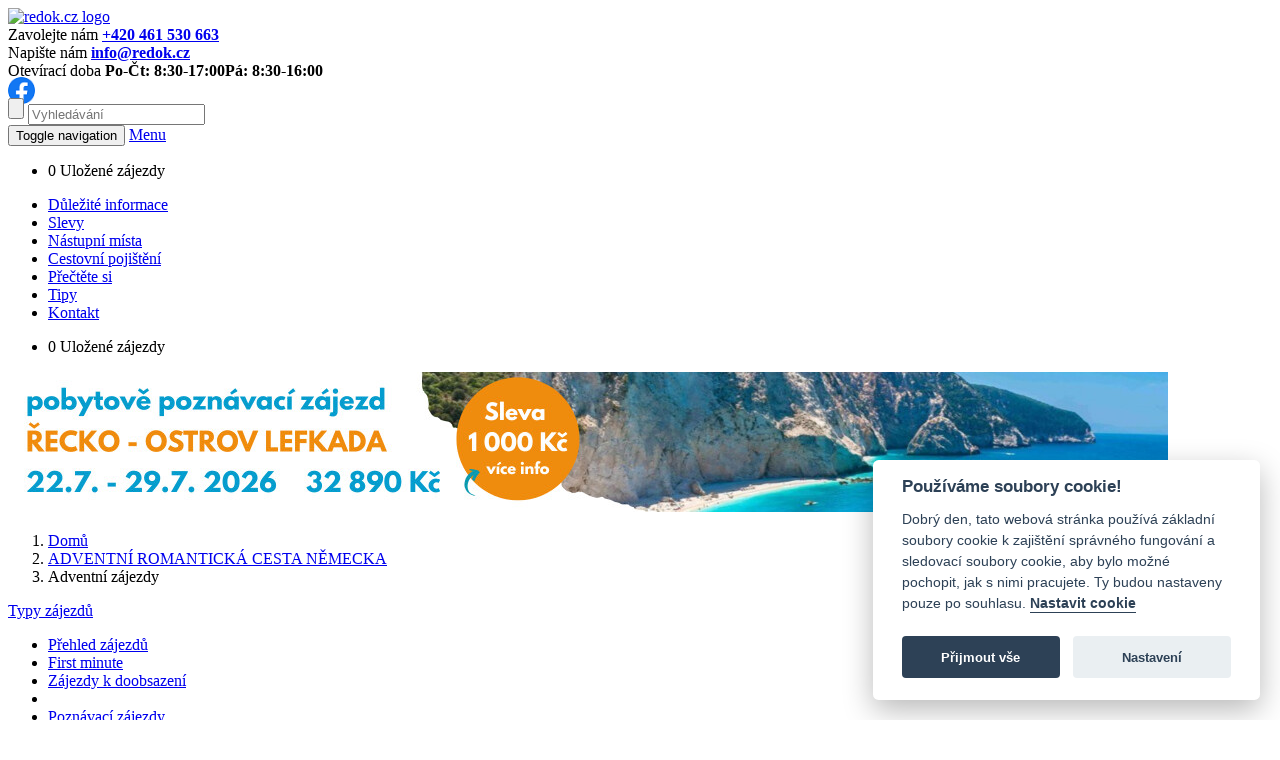

--- FILE ---
content_type: text/html; charset=utf-8
request_url: https://www.redok.cz/adventni-romanticka-cesta-nemecka-d813-19/
body_size: 14817
content:
<!DOCTYPE html>
<html lang="cs" dir="ltr">
<head>
  <meta charset="utf-8">
  <meta http-equiv="X-UA-Compatible" content="IE=edge">
  <title>ADVENTNÍ ROMANTICKÁ CESTA NĚMECKA</title>
  <meta name="description" content="Specializujeme se na poznávací zájezdy do desítek zemí světa  ✅ již od roku 1996  ✅ Nástupní místa po celé ČR.">
  <meta name="robots" content="index,follow">
  <meta name="googlebot" content="snippet,archive">
  <meta name="author" content="www.redok.cz">
  <meta name="robots" content="index,follow">
  <meta name="googlebot" content="snippet,archive">
  <meta name="revisit-after" content="1 Day">


  <meta name="viewport" content="width=device-width, initial-scale=1.0">
  <meta name="HandheldFriendly" content="true">
  <meta name="MobileOptimized" content="320">
<!-- Facebook -->
  <meta property="og:description" content="">
  <meta property="og:image" content="/ico/favicon-600x315.png">
  <meta property="og:image:type" content="image/png">
  <meta property="og:image:width" content="600">
  <meta property="og:image:height" content="315">
  <meta property="og:title" content="">
  <meta property="og:url" content="">
  <meta property="og:locale" content="cs_CZ">
  <meta property="og:type" content="website">
  <meta property="og:site_name" content="">
  <meta property="fb:app_id" content="">
<!-- Twitter -->
  <meta name="twitter:card" content="product">
  <meta name="twitter:url" content="">
  <meta name="twitter:description" content="">
  <meta name="twitter:title" content="">
  <meta name="twitter:image" content="/ico/favicon-600x315.png">
<!-- Icons -->
  <meta name="msapplication-TileColor" content="">
  <meta name="msapplication-TileImage" content="/ico/favicon-144x144.png">
  <meta name="theme-color" content="">

  <link rel="preconnect" href="https://www.google.com">
  <link rel="preconnect" href="https://www.googletagmanager.com">
  <link rel="preconnect" href="https://cdnjs.cloudflare.com">
  <link rel="preconnect" href="https://cdn.jsdelivr.net">
  <link rel="dns-prefetch" href="https://www.google.com">
  <link rel="dns-prefetch" href="https://www.googletagmanager.com">
  <link rel="dns-prefetch" href="https://cdnjs.cloudflare.com">
  <link rel="dns-prefetch" href="https://cdn.jsdelivr.net">
  <link rel="shortcut icon" href="/ico/favicon-16x16.ico">
  <!-- CSS -->
  <link href="/css/projekt.min.css?v=1.49" rel="stylesheet">
  <link rel="stylesheet" href="/css/font-awesome.min.css">
  <!-- Google Tag Manager -->
  <script>(function (w, d, s, l, i) {
          w[l] = w[l] || [];
          w[l].push({
              'gtm.start':
                  new Date().getTime(), event: 'gtm.js'
          });
          const f = d.getElementsByTagName(s)[0],
              j = d.createElement(s), dl = l !== 'dataLayer' ? '&l=' + l : '';
          j.async = true;
          j.src =
              'https://www.googletagmanager.com/gtm.js?id=' + i + dl;
          f.parentNode.insertBefore(j, f);
      })(window, document, 'script', 'dataLayer', 'GTM-52KHKMR');</script>
  <!-- End Google Tag Manager -->

  <script src='https://www.google.com/recaptcha/api.js'></script>
</head>
<body>

<script defer src="/js/plugin/cookieconsent/cookieconsent_date.min.js"></script>
<script defer src="/cookieconsent-init-1.js"></script>

<!-- Google Tag Manager (noscript) -->
<noscript>
  <iframe src="https://www.googletagmanager.com/ns.html?id=GTM-52KHKMR"
          height="0" width="0" style="display:none;visibility:hidden"></iframe>
</noscript>
<!-- End Google Tag Manager (noscript) -->

<header>
  <a name="top" id="top"></a>
  <div class="container header">
    <div class="logo col-xs-12 col-sm-4 col-md-3 col-lg-2 padd-clear-left ">
      <a href="/" title="Redok travel"><img src="/images/redok.png" alt="redok.cz
          logo" /></a>
    </div>

    <div class="info col-xs-12 col-sm-4 col-md-5 col-lg-7 ">
<div class="telefon"><span class="visible-lg">Zavolejte nám</span> <a href="tel:+420461530663"><strong>+420 461 530 663</strong></a></div>

<div class="mail"><span class="visible-lg">Napište nám</span> <strong><a href="mailto:info@redok.cz">info@redok.cz</a></strong></div>

<div class="otevreno hidden-md hidden-sm hidden-xs"><span>Otevírací doba</span> <strong>Po-Čt: 8:30-17:00<strong>Pá: 8:30-16:00</strong></strong></div>
<a href="https://www.facebook.com/redok.cz" target="_blank"><img alt="" src="/userfiles/images/600px-Facebook_f_logo_(2019).svg.png" style="width: 27px; height: 27px; margin-top: -25px; margin-bottom: -10px;" /></a></div>


<!-- Search form -->
<div class="search col-xs-12 col-sm-4 col-md-4 col-lg-3 padd-clear-right ">
  <form method="post" id="frm-searchForm" action="/vyhledavani">
    <div class="input-group s-border">
      <span class="input-group-addon custom-glyph-search">
                            <input class="s-glyph search-input-butt" type="submit" name="_submit" value="">
                        </span>
      <input class="form-control form-control-search no-border-left no-box" type="search" name="keyword" required data-nette-rules='[{"op":":filled","msg":"Zadejte klíčové slovo, které se má prohledávat."}]'
              id="sWord"
              maxlength="255"
              placeholder="Vyhledávání"
              id="frm-searchForm-search">
    </div>
  <input type="hidden" name="_do" value="searchTopForm-searchTopForm-submit"></form>
</div>
<!-- ./Search form -->  </div>
  <div class="container navigace">
    <nav class="navbar navbar-default no-margin">
      <div class="container-fluid no-padding">
        <!-- Brand and toggle get grouped for better mobile display -->
        <div class="navbar-header">
          <button type="button"
                  class="navbar-toggle collapsed"
                  data-toggle="collapse"
                  data-target="#bs-example-navbar-collapse-1"
                  aria-expanded="false">
            <span class="sr-only">Toggle navigation</span>
            <span class="icon-bar"></span>
            <span class="icon-bar"></span>
            <span class="icon-bar"></span>
          </button>
          <a class="navbar-brand hidden-lg hidden-md " href="#">Menu</a>
          <!--duplicita pro sbalene menu-->

<div id="snippet-favoriteToursMobile-favoriteTours">
  <!-- Favorite tours -->
  <ul class="nav navbar-nav navbar-right hidden-lg hidden-md"
          id="snippet--main_cart2">
    <li class="my-caret-con no-border">
      <span class="cart-count">0</span>
      <a style="cursor:pointer;"
              onclick="emptyCartMessage();"
              class="my-caret glyph my-caret-g no-border">Uložené zájezdy</a>
    </li>
  </ul>
  <!-- ./Favorite tours -->
</div>        </div>

        <!-- Collect the nav links, forms, and other content for toggling -->
        <div class="collapse navbar-collapse" id="bs-example-navbar-collapse-1">

    <!-- Main menu -->
    <ul class=" nav navbar-nav">
          <li><a class="bg-hover-color" href="/dulezite-informace/"
                    title="Důležité informace">Důležité informace</a>
          </li>
          <li><a class="bg-hover-color" href="/slevy/"
                    title="Slevy na zájezdy">Slevy</a>
          </li>
          <li><a class="bg-hover-color" href="/nastupni-mista/"
                    title="Nástupní místa">Nástupní místa</a>
          </li>
          <li><a class="bg-hover-color" href="/cestovni-pojisteni/"
                    title="Cestovní pojištění">Cestovní pojištění</a>
          </li>
          <li><a class="bg-hover-color" href="/prectete-si/"
                    title="Přečtěte si">Přečtěte si</a>
          </li>
          <li><a class="bg-hover-color" href="/tipy-na-dovolenou/"
                    title="Tipy na dovolenou">Tipy</a>
          </li>
          <li><a class="bg-hover-color" href="/kontakt/"
                    title="Kontakt">Kontakt</a>
          </li>
    </ul>
    <!-- ./Main menu -->

<div id="snippet-favoriteTours-favoriteTours">
  <!-- Favorite tours -->
  <ul class="nav navbar-nav navbar-right"
          id="snippet--main_cart">
    <li class="my-caret-con no-border">
      <span class="cart-count">0</span>
      <a style="cursor:pointer;"
              onclick="emptyCartMessage();"
              class="my-caret glyph my-caret-g no-border">Uložené zájezdy</a>
    </li>
  </ul>
  <!-- ./Favorite tours -->
</div>        </div>
        <!-- ./navbar-collapse -->
      </div><!-- ./container-fluid -->
    </nav>
  </div>
</header>

<div class="content detail">
  <div class="container">
  <div class="banner-top">
    <a href="https://www.redok.cz/recko-ostrov-lefkada-gr464-26/" title="Slevy"><img
              src="/userfiles/mainBanner/lefkada (3).jpg"
              alt="Slevy"></a>
  </div>

    <!-- blok s obsahem -->
    <main class="col-xs-12 col-sm-12 col-md-12 col-lg-12 no-padding">

  <!-- Breadcrumb -->
  <ol class="breadcrumb">
      <li>
          <a href="/" title="Domů">Domů</a></li>
      <li>
          <a href="/adventni-romanticka-cesta-nemecka-d813-19/" title="ADVENTNÍ ROMANTICKÁ CESTA NĚMECKA">ADVENTNÍ ROMANTICKÁ CESTA NĚMECKA</a></li>
      <li>Adventní zájezdy</li>
  </ol>
  <!-- ./Breadcrumb -->

      <div id="topWrapperNavElement">

<!-- Side menu -->
<div class="blockMenu">
  <a href="javascript:void(0);"
          id="typyZajezdu-phone-toggle"
          class="bm"
          onclick="changeClass( 'typyZajezdu-phone', 'zobrazit');changeClass( 'typyZajezdu-phone-toggle', 'unpacked')"><span
            class="sign "></span>Typy zájezdů
  </a>
    <ul id="typyZajezdu-phone" class="menu-tree">
        <li depth="0" data-parent="" class="in" aria-expanded="true">
          <a data-main-parent=""
                  data-id=""
                  class="polozka-menu single"
                  title="Přehled zájezdů"
                  href="/katalog-3/">Přehled zájezdů</a>
        </li>
          <li depth="0" data-parent="" class="in" aria-expanded="true">
            <a data-main-parent=""
                    data-id=""
                    class="polozka-menu single"
                    title="First minute"
                    href="/first-minute-p/">First minute</a>
          </li>
        <li depth="0" data-parent="" class="in" aria-expanded="true">
          <a data-main-parent=""
                  data-id=""
                  class="polozka-menu single"
                  title="Zájezdy k doobsazeni"
                  href="/zajezdy-k-doobsazeni">Zájezdy k doobsazení</a>
        </li>

        <li>&nbsp;</li>
          <li depth="0"
                  data-parent="" class="in" aria-expanded="true">
              <a data-main-parent="pt1"
                      data-id="pt1"
                      href="javascript:void(0);"
                      class="control">
                <span class="sign"></span>
              </a>
            <a data-main-parent="pt1"
                    data-id="pt1"
                    href="/poznavaci-zajezdy/"
                    class="polozka-menu"
                    title="Poznávací zájezdy ">
              Poznávací zájezdy
            </a>
          </li>
          <li depth="1"
                  data-parent="pt1">
            <a data-main-parent="pt1"
                    data-id="pt1d10"
                    href="/poznavaci-zajezdy/albanie/"
                    class="polozka-menu single"
                    title="Evropa - Albánie">
              Albánie
            </a>
          </li>
          <li depth="1"
                  data-parent="pt1">
            <a data-main-parent="pt1"
                    data-id="pt1d98"
                    href="/poznavaci-zajezdy/azorske-ostrovy/"
                    class="polozka-menu single"
                    title="Evropa - Azorské ostrovy">
              Azorské ostrovy
            </a>
          </li>
          <li depth="1"
                  data-parent="pt1">
            <a data-main-parent="pt1"
                    data-id="pt1d33"
                    href="/poznavaci-zajezdy/belgie/"
                    class="polozka-menu single"
                    title="Evropa - Belgie">
              Belgie
            </a>
          </li>
          <li depth="1"
                  data-parent="pt1">
            <a data-main-parent="pt1"
                    data-id="pt1d91"
                    href="/poznavaci-zajezdy/benelux/"
                    class="polozka-menu single"
                    title="Evropa - Benelux">
              Benelux
            </a>
          </li>
          <li depth="1"
                  data-parent="pt1">
            <a data-main-parent="pt1"
                    data-id="pt1d64"
                    href="/poznavaci-zajezdy/bosna-a-hercegovina/"
                    class="polozka-menu single"
                    title="Evropa - Bosna a Hercegovina">
              Bosna a Hercegovina
            </a>
          </li>
          <li depth="1"
                  data-parent="pt1">
            <a data-main-parent="pt1"
                    data-id="pt1d11"
                    href="/poznavaci-zajezdy/cerna-hora/"
                    class="polozka-menu single"
                    title="Evropa - Černá Hora">
              Černá Hora
            </a>
          </li>
          <li depth="1"
                  data-parent="pt1">
            <a data-main-parent="pt1"
                    data-id="pt1d55"
                    href="/poznavaci-zajezdy/ceska-republika/"
                    class="polozka-menu single"
                    title="Evropa - Česká republika">
              Česká republika
            </a>
          </li>
          <li depth="1"
                  data-parent="pt1">
            <a data-main-parent="pt1"
                    data-id="pt1d7"
                    href="/poznavaci-zajezdy/chorvatsko/"
                    class="polozka-menu single"
                    title="Evropa - Chorvatsko">
              Chorvatsko
            </a>
          </li>
          <li depth="1"
                  data-parent="pt1">
            <a data-main-parent="pt1"
                    data-id="pt1d67"
                    href="/poznavaci-zajezdy/dansko/"
                    class="polozka-menu single"
                    title="Evropa - Dánsko">
              Dánsko
            </a>
          </li>
          <li depth="1"
                  data-parent="pt1">
            <a data-main-parent="pt1"
                    data-id="pt1d46"
                    href="/poznavaci-zajezdy/egypt/"
                    class="polozka-menu single"
                    title="Afrika - Egypt">
              Egypt
            </a>
          </li>
          <li depth="1"
                  data-parent="pt1">
            <a data-main-parent="pt1"
                    data-id="pt1d19"
                    href="/poznavaci-zajezdy/estonsko/"
                    class="polozka-menu single"
                    title="Evropa - Estonsko">
              Estonsko
            </a>
          </li>
          <li depth="1"
                  data-parent="pt1">
            <a data-main-parent="pt1"
                    data-id="pt1d4"
                    href="/poznavaci-zajezdy/francie/"
                    class="polozka-menu single"
                    title="Evropa - Francie">
              Francie
            </a>
          </li>
          <li depth="1"
                  data-parent="pt1">
            <a data-main-parent="pt1"
                    data-id="pt1d93"
                    href="/poznavaci-zajezdy/holandsko/"
                    class="polozka-menu single"
                    title="Evropa - Holandsko">
              Holandsko
            </a>
          </li>
          <li depth="1"
                  data-parent="pt1">
            <a data-main-parent="pt1"
                    data-id="pt1d72"
                    href="/poznavaci-zajezdy/irsko/"
                    class="polozka-menu single"
                    title="Evropa - Irsko">
              Irsko
            </a>
          </li>
          <li depth="1"
                  data-parent="pt1">
            <a data-main-parent="pt1"
                    data-id="pt1d9"
                    href="/poznavaci-zajezdy/italie/"
                    class="polozka-menu single"
                    title="Evropa - Itálie">
              Itálie
            </a>
          </li>
          <li depth="1"
                  data-parent="pt1">
            <a data-main-parent="pt1"
                    data-id="pt1d110"
                    href="/poznavaci-zajezdy/jordansko/"
                    class="polozka-menu single"
                    title="Asie - Jordánsko">
              Jordánsko
            </a>
          </li>
          <li depth="1"
                  data-parent="pt1">
            <a data-main-parent="pt1"
                    data-id="pt1d235"
                    href="/poznavaci-zajezdy/kambodza/"
                    class="polozka-menu single"
                    title="Asie - Kambodža">
              Kambodža
            </a>
          </li>
          <li depth="1"
                  data-parent="pt1">
            <a data-main-parent="pt1"
                    data-id="pt1d157"
                    href="/poznavaci-zajezdy/kena/"
                    class="polozka-menu single"
                    title="Afrika - Keňa">
              Keňa
            </a>
          </li>
          <li depth="1"
                  data-parent="pt1">
            <a data-main-parent="pt1"
                    data-id="pt1d81"
                    href="/poznavaci-zajezdy/korsika-/"
                    class="polozka-menu single"
                    title="Evropa - Korsika">
              Korsika
            </a>
          </li>
          <li depth="1"
                  data-parent="pt1">
            <a data-main-parent="pt1"
                    data-id="pt1d42"
                    href="/poznavaci-zajezdy/kypr/"
                    class="polozka-menu single"
                    title="Evropa - Kypr">
              Kypr
            </a>
          </li>
          <li depth="1"
                  data-parent="pt1">
            <a data-main-parent="pt1"
                    data-id="pt1d21"
                    href="/poznavaci-zajezdy/litva/"
                    class="polozka-menu single"
                    title="Evropa - Litva">
              Litva
            </a>
          </li>
          <li depth="1"
                  data-parent="pt1">
            <a data-main-parent="pt1"
                    data-id="pt1d20"
                    href="/poznavaci-zajezdy/lotyssko/"
                    class="polozka-menu single"
                    title="Evropa - Lotyšsko">
              Lotyšsko
            </a>
          </li>
          <li depth="1"
                  data-parent="pt1">
            <a data-main-parent="pt1"
                    data-id="pt1d38"
                    href="/poznavaci-zajezdy/madarsko/"
                    class="polozka-menu single"
                    title="Evropa - Maďarsko">
              Maďarsko
            </a>
          </li>
          <li depth="1"
                  data-parent="pt1">
            <a data-main-parent="pt1"
                    data-id="pt1d26"
                    href="/poznavaci-zajezdy/malta/"
                    class="polozka-menu single"
                    title="Evropa - Malta">
              Malta
            </a>
          </li>
          <li depth="1"
                  data-parent="pt1">
            <a data-main-parent="pt1"
                    data-id="pt1d47"
                    href="/poznavaci-zajezdy/maroko/"
                    class="polozka-menu single"
                    title="Afrika - Maroko">
              Maroko
            </a>
          </li>
          <li depth="1"
                  data-parent="pt1">
            <a data-main-parent="pt1"
                    data-id="pt1d36"
                    href="/poznavaci-zajezdy/nemecko/"
                    class="polozka-menu single"
                    title="Evropa - Německo">
              Německo
            </a>
          </li>
          <li depth="1"
                  data-parent="pt1">
            <a data-main-parent="pt1"
                    data-id="pt1d32"
                    href="/poznavaci-zajezdy/nizozemsko/"
                    class="polozka-menu single"
                    title="Evropa - Nizozemsko">
              Nizozemsko
            </a>
          </li>
          <li depth="1"
                  data-parent="pt1">
            <a data-main-parent="pt1"
                    data-id="pt1d16"
                    href="/poznavaci-zajezdy/norsko/"
                    class="polozka-menu single"
                    title="Evropa - Norsko">
              Norsko
            </a>
          </li>
          <li depth="1"
                  data-parent="pt1">
            <a data-main-parent="pt1"
                    data-id="pt1d37"
                    href="/poznavaci-zajezdy/polsko/"
                    class="polozka-menu single"
                    title="Evropa - Polsko">
              Polsko
            </a>
          </li>
          <li depth="1"
                  data-parent="pt1">
            <a data-main-parent="pt1"
                    data-id="pt1d43"
                    href="/poznavaci-zajezdy/portugalsko/"
                    class="polozka-menu single"
                    title="Evropa - Portugalsko">
              Portugalsko
            </a>
          </li>
          <li depth="1"
                  data-parent="pt1">
            <a data-main-parent="pt1"
                    data-id="pt1d35"
                    href="/poznavaci-zajezdy/rakousko/"
                    class="polozka-menu single"
                    title="Evropa - Rakousko">
              Rakousko
            </a>
          </li>
          <li depth="1"
                  data-parent="pt1">
            <a data-main-parent="pt1"
                    data-id="pt1d8"
                    href="/poznavaci-zajezdy/recko/"
                    class="polozka-menu single"
                    title="Evropa - Řecko">
              Řecko
            </a>
          </li>
          <li depth="1"
                  data-parent="pt1">
            <a data-main-parent="pt1"
                    data-id="pt1d40"
                    href="/poznavaci-zajezdy/rumunsko/"
                    class="polozka-menu single"
                    title="Evropa - Rumunsko">
              Rumunsko
            </a>
          </li>
          <li depth="1"
                  data-parent="pt1">
            <a data-main-parent="pt1"
                    data-id="pt1d285"
                    href="/poznavaci-zajezdy/saudska-arabie/"
                    class="polozka-menu single"
                    title="Asie - Saudská Arábie">
              Saudská Arábie
            </a>
          </li>
          <li depth="1"
                  data-parent="pt1">
            <a data-main-parent="pt1"
                    data-id="pt1d80"
                    href="/poznavaci-zajezdy/skotsko_1/"
                    class="polozka-menu single"
                    title="Evropa - Skotsko">
              Skotsko
            </a>
          </li>
          <li depth="1"
                  data-parent="pt1">
            <a data-main-parent="pt1"
                    data-id="pt1d56"
                    href="/poznavaci-zajezdy/slovensko/"
                    class="polozka-menu single"
                    title="Evropa - Slovensko">
              Slovensko
            </a>
          </li>
          <li depth="1"
                  data-parent="pt1">
            <a data-main-parent="pt1"
                    data-id="pt1d39"
                    href="/poznavaci-zajezdy/slovinsko/"
                    class="polozka-menu single"
                    title="Evropa - Slovinsko">
              Slovinsko
            </a>
          </li>
          <li depth="1"
                  data-parent="pt1">
              <a data-main-parent="pt1"
                      data-id="pt1d12"
                      href="javascript:void(0);"
                      class="control">
                <span class="sign"></span>
              </a>
            <a data-main-parent="pt1"
                    data-id="pt1d12"
                    href="/poznavaci-zajezdy/spanelsko/"
                    class="polozka-menu"
                    title="Evropa - Španělsko">
              Španělsko
            </a>
          </li>
          <li depth="2"
                  data-parent="pt1d12">
            <a data-main-parent="pt1"
                    data-id="pt1d70"
                    href="/poznavaci-zajezdy/spanelsko/kanarske-ostrovy/"
                    class="polozka-menu single"
                    title="Evropa - Španělsko - Kanárské ostrovy">
              Kanárské ostrovy
            </a>
          </li>
          <li depth="1"
                  data-parent="pt1">
            <a data-main-parent="pt1"
                    data-id="pt1d117"
                    href="/poznavaci-zajezdy/spojene-staty-americke/"
                    class="polozka-menu single"
                    title="Amerika - Spojené státy americké">
              Spojené státy americké
            </a>
          </li>
          <li depth="1"
                  data-parent="pt1">
            <a data-main-parent="pt1"
                    data-id="pt1d100"
                    href="/poznavaci-zajezdy/sri-lanka/"
                    class="polozka-menu single"
                    title="Asie - Srí Lanka">
              Srí Lanka
            </a>
          </li>
          <li depth="1"
                  data-parent="pt1">
            <a data-main-parent="pt1"
                    data-id="pt1d27"
                    href="/poznavaci-zajezdy/svycarsko/"
                    class="polozka-menu single"
                    title="Evropa - Švýcarsko">
              Švýcarsko
            </a>
          </li>
          <li depth="1"
                  data-parent="pt1">
            <a data-main-parent="pt1"
                    data-id="pt1d13"
                    href="/poznavaci-zajezdy/turecko/"
                    class="polozka-menu single"
                    title="Evropa - Turecko">
              Turecko
            </a>
          </li>
          <li depth="1"
                  data-parent="pt1">
              <a data-main-parent="pt1"
                      data-id="pt1d28"
                      href="javascript:void(0);"
                      class="control">
                <span class="sign"></span>
              </a>
            <a data-main-parent="pt1"
                    data-id="pt1d28"
                    href="/poznavaci-zajezdy/velka-britanie/"
                    class="polozka-menu"
                    title="Evropa - Velká Británie">
              Velká Británie
            </a>
          </li>
          <li depth="2"
                  data-parent="pt1d28">
            <a data-main-parent="pt1"
                    data-id="pt1d30"
                    href="/poznavaci-zajezdy/velka-britanie/skotsko/"
                    class="polozka-menu single"
                    title="Evropa - Velká Británie - Skotsko">
              Skotsko
            </a>
          </li>
          <li depth="1"
                  data-parent="pt1">
            <a data-main-parent="pt1"
                    data-id="pt1d97"
                    href="/poznavaci-zajezdy/vietnam/"
                    class="polozka-menu single"
                    title="Asie - Vietnam">
              Vietnam
            </a>
          </li>
          <li depth="0"
                  data-parent="" class="in" aria-expanded="true">
              <a data-main-parent="pt4"
                      data-id="pt4"
                      href="javascript:void(0);"
                      class="control">
                <span class="sign"></span>
              </a>
            <a data-main-parent="pt4"
                    data-id="pt4"
                    href="/pobyty-u-more-s-vylety/"
                    class="polozka-menu"
                    title="Pobyty u moře s výlety ">
              Pobyty u moře s výlety
            </a>
          </li>
          <li depth="1"
                  data-parent="pt4">
            <a data-main-parent="pt4"
                    data-id="pt4d10"
                    href="/pobyty-u-more-s-vylety/albanie/"
                    class="polozka-menu single"
                    title="Evropa - Albánie">
              Albánie
            </a>
          </li>
          <li depth="1"
                  data-parent="pt4">
            <a data-main-parent="pt4"
                    data-id="pt4d98"
                    href="/pobyty-u-more-s-vylety/azorske-ostrovy/"
                    class="polozka-menu single"
                    title="Evropa - Azorské ostrovy">
              Azorské ostrovy
            </a>
          </li>
          <li depth="1"
                  data-parent="pt4">
            <a data-main-parent="pt4"
                    data-id="pt4d11"
                    href="/pobyty-u-more-s-vylety/cerna-hora/"
                    class="polozka-menu single"
                    title="Evropa - Černá Hora">
              Černá Hora
            </a>
          </li>
          <li depth="1"
                  data-parent="pt4">
            <a data-main-parent="pt4"
                    data-id="pt4d7"
                    href="/pobyty-u-more-s-vylety/chorvatsko/"
                    class="polozka-menu single"
                    title="Evropa - Chorvatsko">
              Chorvatsko
            </a>
          </li>
          <li depth="1"
                  data-parent="pt4">
            <a data-main-parent="pt4"
                    data-id="pt4d46"
                    href="/pobyty-u-more-s-vylety/egypt/"
                    class="polozka-menu single"
                    title="Afrika - Egypt">
              Egypt
            </a>
          </li>
          <li depth="1"
                  data-parent="pt4">
            <a data-main-parent="pt4"
                    data-id="pt4d4"
                    href="/pobyty-u-more-s-vylety/francie/"
                    class="polozka-menu single"
                    title="Evropa - Francie">
              Francie
            </a>
          </li>
          <li depth="1"
                  data-parent="pt4">
            <a data-main-parent="pt4"
                    data-id="pt4d9"
                    href="/pobyty-u-more-s-vylety/italie/"
                    class="polozka-menu single"
                    title="Evropa - Itálie">
              Itálie
            </a>
          </li>
          <li depth="1"
                  data-parent="pt4">
            <a data-main-parent="pt4"
                    data-id="pt4d157"
                    href="/pobyty-u-more-s-vylety/kena/"
                    class="polozka-menu single"
                    title="Afrika - Keňa">
              Keňa
            </a>
          </li>
          <li depth="1"
                  data-parent="pt4">
            <a data-main-parent="pt4"
                    data-id="pt4d81"
                    href="/pobyty-u-more-s-vylety/korsika-/"
                    class="polozka-menu single"
                    title="Evropa - Korsika">
              Korsika
            </a>
          </li>
          <li depth="1"
                  data-parent="pt4">
            <a data-main-parent="pt4"
                    data-id="pt4d42"
                    href="/pobyty-u-more-s-vylety/kypr/"
                    class="polozka-menu single"
                    title="Evropa - Kypr">
              Kypr
            </a>
          </li>
          <li depth="1"
                  data-parent="pt4">
            <a data-main-parent="pt4"
                    data-id="pt4d26"
                    href="/pobyty-u-more-s-vylety/malta/"
                    class="polozka-menu single"
                    title="Evropa - Malta">
              Malta
            </a>
          </li>
          <li depth="1"
                  data-parent="pt4">
            <a data-main-parent="pt4"
                    data-id="pt4d37"
                    href="/pobyty-u-more-s-vylety/polsko/"
                    class="polozka-menu single"
                    title="Evropa - Polsko">
              Polsko
            </a>
          </li>
          <li depth="1"
                  data-parent="pt4">
            <a data-main-parent="pt4"
                    data-id="pt4d43"
                    href="/pobyty-u-more-s-vylety/portugalsko/"
                    class="polozka-menu single"
                    title="Evropa - Portugalsko">
              Portugalsko
            </a>
          </li>
          <li depth="1"
                  data-parent="pt4">
            <a data-main-parent="pt4"
                    data-id="pt4d8"
                    href="/pobyty-u-more-s-vylety/recko/"
                    class="polozka-menu single"
                    title="Evropa - Řecko">
              Řecko
            </a>
          </li>
          <li depth="1"
                  data-parent="pt4">
            <a data-main-parent="pt4"
                    data-id="pt4d39"
                    href="/pobyty-u-more-s-vylety/slovinsko/"
                    class="polozka-menu single"
                    title="Evropa - Slovinsko">
              Slovinsko
            </a>
          </li>
          <li depth="1"
                  data-parent="pt4">
              <a data-main-parent="pt4"
                      data-id="pt4d12"
                      href="javascript:void(0);"
                      class="control">
                <span class="sign"></span>
              </a>
            <a data-main-parent="pt4"
                    data-id="pt4d12"
                    href="/pobyty-u-more-s-vylety/spanelsko/"
                    class="polozka-menu"
                    title="Evropa - Španělsko">
              Španělsko
            </a>
          </li>
          <li depth="2"
                  data-parent="pt4d12">
            <a data-main-parent="pt4"
                    data-id="pt4d70"
                    href="/pobyty-u-more-s-vylety/spanelsko/kanarske-ostrovy/"
                    class="polozka-menu single"
                    title="Evropa - Španělsko - Kanárské ostrovy">
              Kanárské ostrovy
            </a>
          </li>
          <li depth="1"
                  data-parent="pt4">
            <a data-main-parent="pt4"
                    data-id="pt4d100"
                    href="/pobyty-u-more-s-vylety/sri-lanka/"
                    class="polozka-menu single"
                    title="Asie - Srí Lanka">
              Srí Lanka
            </a>
          </li>
          <li depth="0"
                  data-parent="" class="in" aria-expanded="true">
              <a data-main-parent="pt10"
                      data-id="pt10"
                      href="javascript:void(0);"
                      class="control">
                <span class="sign"></span>
              </a>
            <a data-main-parent="pt10"
                    data-id="pt10"
                    href="/exoticka-dovolena/"
                    class="polozka-menu"
                    title="Exotika - Vzdálené země ">
              Exotika - Vzdálené země
            </a>
          </li>
          <li depth="1"
                  data-parent="pt10">
            <a data-main-parent="pt10"
                    data-id="pt10d46"
                    href="/exoticka-dovolena/egypt/"
                    class="polozka-menu single"
                    title="Afrika - Egypt">
              Egypt
            </a>
          </li>
          <li depth="1"
                  data-parent="pt10">
            <a data-main-parent="pt10"
                    data-id="pt10d110"
                    href="/exoticka-dovolena/jordansko/"
                    class="polozka-menu single"
                    title="Asie - Jordánsko">
              Jordánsko
            </a>
          </li>
          <li depth="1"
                  data-parent="pt10">
            <a data-main-parent="pt10"
                    data-id="pt10d235"
                    href="/exoticka-dovolena/kambodza/"
                    class="polozka-menu single"
                    title="Asie - Kambodža">
              Kambodža
            </a>
          </li>
          <li depth="1"
                  data-parent="pt10">
            <a data-main-parent="pt10"
                    data-id="pt10d157"
                    href="/exoticka-dovolena/kena/"
                    class="polozka-menu single"
                    title="Afrika - Keňa">
              Keňa
            </a>
          </li>
          <li depth="1"
                  data-parent="pt10">
            <a data-main-parent="pt10"
                    data-id="pt10d47"
                    href="/exoticka-dovolena/maroko/"
                    class="polozka-menu single"
                    title="Afrika - Maroko">
              Maroko
            </a>
          </li>
          <li depth="1"
                  data-parent="pt10">
            <a data-main-parent="pt10"
                    data-id="pt10d244"
                    href="/exoticka-dovolena/mongolsko/"
                    class="polozka-menu single"
                    title="Asie - Mongolsko">
              Mongolsko
            </a>
          </li>
          <li depth="1"
                  data-parent="pt10">
            <a data-main-parent="pt10"
                    data-id="pt10d285"
                    href="/exoticka-dovolena/saudska-arabie/"
                    class="polozka-menu single"
                    title="Asie - Saudská Arábie">
              Saudská Arábie
            </a>
          </li>
          <li depth="1"
                  data-parent="pt10">
            <a data-main-parent="pt10"
                    data-id="pt10d117"
                    href="/exoticka-dovolena/spojene-staty-americke/"
                    class="polozka-menu single"
                    title="Amerika - Spojené státy americké">
              Spojené státy americké
            </a>
          </li>
          <li depth="1"
                  data-parent="pt10">
            <a data-main-parent="pt10"
                    data-id="pt10d100"
                    href="/exoticka-dovolena/sri-lanka/"
                    class="polozka-menu single"
                    title="Asie - Srí Lanka">
              Srí Lanka
            </a>
          </li>
          <li depth="1"
                  data-parent="pt10">
            <a data-main-parent="pt10"
                    data-id="pt10d97"
                    href="/exoticka-dovolena/vietnam/"
                    class="polozka-menu single"
                    title="Asie - Vietnam">
              Vietnam
            </a>
          </li>
          <li depth="0"
                  data-parent="" class="in" aria-expanded="true">
              <a data-main-parent="pt23"
                      data-id="pt23"
                      href="javascript:void(0);"
                      class="control">
                <span class="sign"></span>
              </a>
            <a data-main-parent="pt23"
                    data-id="pt23"
                    href="/pohodove-zajezdy-do-hor/"
                    class="polozka-menu"
                    title="Pohodové zájezdy do hor ">
              Pohodové zájezdy do hor
            </a>
          </li>
          <li depth="1"
                  data-parent="pt23">
            <a data-main-parent="pt23"
                    data-id="pt23d55"
                    href="/pohodove-zajezdy-do-hor/ceska-republika/"
                    class="polozka-menu single"
                    title="Evropa - Česká republika">
              Česká republika
            </a>
          </li>
          <li depth="1"
                  data-parent="pt23">
            <a data-main-parent="pt23"
                    data-id="pt23d4"
                    href="/pohodove-zajezdy-do-hor/francie/"
                    class="polozka-menu single"
                    title="Evropa - Francie">
              Francie
            </a>
          </li>
          <li depth="1"
                  data-parent="pt23">
            <a data-main-parent="pt23"
                    data-id="pt23d9"
                    href="/pohodove-zajezdy-do-hor/italie/"
                    class="polozka-menu single"
                    title="Evropa - Itálie">
              Itálie
            </a>
          </li>
          <li depth="1"
                  data-parent="pt23">
            <a data-main-parent="pt23"
                    data-id="pt23d36"
                    href="/pohodove-zajezdy-do-hor/nemecko/"
                    class="polozka-menu single"
                    title="Evropa - Německo">
              Německo
            </a>
          </li>
          <li depth="1"
                  data-parent="pt23">
            <a data-main-parent="pt23"
                    data-id="pt23d35"
                    href="/pohodove-zajezdy-do-hor/rakousko/"
                    class="polozka-menu single"
                    title="Evropa - Rakousko">
              Rakousko
            </a>
          </li>
          <li depth="1"
                  data-parent="pt23">
            <a data-main-parent="pt23"
                    data-id="pt23d56"
                    href="/pohodove-zajezdy-do-hor/slovensko/"
                    class="polozka-menu single"
                    title="Evropa - Slovensko">
              Slovensko
            </a>
          </li>
          <li depth="1"
                  data-parent="pt23">
            <a data-main-parent="pt23"
                    data-id="pt23d39"
                    href="/pohodove-zajezdy-do-hor/slovinsko/"
                    class="polozka-menu single"
                    title="Evropa - Slovinsko">
              Slovinsko
            </a>
          </li>
          <li depth="1"
                  data-parent="pt23">
            <a data-main-parent="pt23"
                    data-id="pt23d12"
                    href="/pohodove-zajezdy-do-hor/spanelsko/"
                    class="polozka-menu single"
                    title="Evropa - Španělsko">
              Španělsko
            </a>
          </li>
          <li depth="1"
                  data-parent="pt23">
            <a data-main-parent="pt23"
                    data-id="pt23d27"
                    href="/pohodove-zajezdy-do-hor/svycarsko/"
                    class="polozka-menu single"
                    title="Evropa - Švýcarsko">
              Švýcarsko
            </a>
          </li>
          <li depth="0"
                  data-parent="" class="in" aria-expanded="true">
              <a data-main-parent="pt6"
                      data-id="pt6"
                      href="javascript:void(0);"
                      class="control">
                <span class="sign"></span>
              </a>
            <a data-main-parent="pt6"
                    data-id="pt6"
                    href="/hvezdicove-zajezdy/"
                    class="polozka-menu"
                    title="Česko, Slovensko - hvězdicové zájezdy ">
              Česko, Slovensko - hvězdicové zájezdy
            </a>
          </li>
          <li depth="1"
                  data-parent="pt6">
            <a data-main-parent="pt6"
                    data-id="pt6d55"
                    href="/hvezdicove-zajezdy/ceska-republika/"
                    class="polozka-menu single"
                    title="Evropa - Česká republika">
              Česká republika
            </a>
          </li>
          <li depth="1"
                  data-parent="pt6">
            <a data-main-parent="pt6"
                    data-id="pt6d38"
                    href="/hvezdicove-zajezdy/madarsko/"
                    class="polozka-menu single"
                    title="Evropa - Maďarsko">
              Maďarsko
            </a>
          </li>
          <li depth="1"
                  data-parent="pt6">
            <a data-main-parent="pt6"
                    data-id="pt6d36"
                    href="/hvezdicove-zajezdy/nemecko/"
                    class="polozka-menu single"
                    title="Evropa - Německo">
              Německo
            </a>
          </li>
          <li depth="1"
                  data-parent="pt6">
            <a data-main-parent="pt6"
                    data-id="pt6d35"
                    href="/hvezdicove-zajezdy/rakousko/"
                    class="polozka-menu single"
                    title="Evropa - Rakousko">
              Rakousko
            </a>
          </li>
          <li depth="1"
                  data-parent="pt6">
            <a data-main-parent="pt6"
                    data-id="pt6d56"
                    href="/hvezdicove-zajezdy/slovensko/"
                    class="polozka-menu single"
                    title="Evropa - Slovensko">
              Slovensko
            </a>
          </li>
          <li depth="0"
                  data-parent="" class="in" aria-expanded="true">
              <a data-main-parent="pt3"
                      data-id="pt3"
                      href="javascript:void(0);"
                      class="control">
                <span class="sign"></span>
              </a>
            <a data-main-parent="pt3"
                    data-id="pt3"
                    href="/evropske-metropole/"
                    class="polozka-menu"
                    title="Evropské metropole ">
              Evropské metropole
            </a>
          </li>
          <li depth="1"
                  data-parent="pt3">
            <a data-main-parent="pt3"
                    data-id="pt3d33"
                    href="/evropske-metropole/belgie/"
                    class="polozka-menu single"
                    title="Evropa - Belgie">
              Belgie
            </a>
          </li>
          <li depth="1"
                  data-parent="pt3">
            <a data-main-parent="pt3"
                    data-id="pt3d91"
                    href="/evropske-metropole/benelux/"
                    class="polozka-menu single"
                    title="Evropa - Benelux">
              Benelux
            </a>
          </li>
          <li depth="1"
                  data-parent="pt3">
            <a data-main-parent="pt3"
                    data-id="pt3d7"
                    href="/evropske-metropole/chorvatsko/"
                    class="polozka-menu single"
                    title="Evropa - Chorvatsko">
              Chorvatsko
            </a>
          </li>
          <li depth="1"
                  data-parent="pt3">
            <a data-main-parent="pt3"
                    data-id="pt3d67"
                    href="/evropske-metropole/dansko/"
                    class="polozka-menu single"
                    title="Evropa - Dánsko">
              Dánsko
            </a>
          </li>
          <li depth="1"
                  data-parent="pt3">
            <a data-main-parent="pt3"
                    data-id="pt3d4"
                    href="/evropske-metropole/francie/"
                    class="polozka-menu single"
                    title="Evropa - Francie">
              Francie
            </a>
          </li>
          <li depth="1"
                  data-parent="pt3">
            <a data-main-parent="pt3"
                    data-id="pt3d93"
                    href="/evropske-metropole/holandsko/"
                    class="polozka-menu single"
                    title="Evropa - Holandsko">
              Holandsko
            </a>
          </li>
          <li depth="1"
                  data-parent="pt3">
            <a data-main-parent="pt3"
                    data-id="pt3d9"
                    href="/evropske-metropole/italie/"
                    class="polozka-menu single"
                    title="Evropa - Itálie">
              Itálie
            </a>
          </li>
          <li depth="1"
                  data-parent="pt3">
            <a data-main-parent="pt3"
                    data-id="pt3d38"
                    href="/evropske-metropole/madarsko/"
                    class="polozka-menu single"
                    title="Evropa - Maďarsko">
              Maďarsko
            </a>
          </li>
          <li depth="1"
                  data-parent="pt3">
            <a data-main-parent="pt3"
                    data-id="pt3d32"
                    href="/evropske-metropole/nizozemsko/"
                    class="polozka-menu single"
                    title="Evropa - Nizozemsko">
              Nizozemsko
            </a>
          </li>
          <li depth="1"
                  data-parent="pt3">
            <a data-main-parent="pt3"
                    data-id="pt3d37"
                    href="/evropske-metropole/polsko/"
                    class="polozka-menu single"
                    title="Evropa - Polsko">
              Polsko
            </a>
          </li>
          <li depth="1"
                  data-parent="pt3">
            <a data-main-parent="pt3"
                    data-id="pt3d43"
                    href="/evropske-metropole/portugalsko/"
                    class="polozka-menu single"
                    title="Evropa - Portugalsko">
              Portugalsko
            </a>
          </li>
          <li depth="1"
                  data-parent="pt3">
            <a data-main-parent="pt3"
                    data-id="pt3d35"
                    href="/evropske-metropole/rakousko/"
                    class="polozka-menu single"
                    title="Evropa - Rakousko">
              Rakousko
            </a>
          </li>
          <li depth="1"
                  data-parent="pt3">
            <a data-main-parent="pt3"
                    data-id="pt3d8"
                    href="/evropske-metropole/recko/"
                    class="polozka-menu single"
                    title="Evropa - Řecko">
              Řecko
            </a>
          </li>
          <li depth="1"
                  data-parent="pt3">
            <a data-main-parent="pt3"
                    data-id="pt3d56"
                    href="/evropske-metropole/slovensko/"
                    class="polozka-menu single"
                    title="Evropa - Slovensko">
              Slovensko
            </a>
          </li>
          <li depth="1"
                  data-parent="pt3">
            <a data-main-parent="pt3"
                    data-id="pt3d12"
                    href="/evropske-metropole/spanelsko/"
                    class="polozka-menu single"
                    title="Evropa - Španělsko">
              Španělsko
            </a>
          </li>
          <li depth="1"
                  data-parent="pt3">
            <a data-main-parent="pt3"
                    data-id="pt3d117"
                    href="/evropske-metropole/spojene-staty-americke/"
                    class="polozka-menu single"
                    title="Amerika - Spojené státy americké">
              Spojené státy americké
            </a>
          </li>
          <li depth="1"
                  data-parent="pt3">
            <a data-main-parent="pt3"
                    data-id="pt3d13"
                    href="/evropske-metropole/turecko/"
                    class="polozka-menu single"
                    title="Evropa - Turecko">
              Turecko
            </a>
          </li>
          <li depth="1"
                  data-parent="pt3">
            <a data-main-parent="pt3"
                    data-id="pt3d28"
                    href="/evropske-metropole/velka-britanie/"
                    class="polozka-menu single"
                    title="Evropa - Velká Británie">
              Velká Británie
            </a>
          </li>
          <li depth="0"
                  data-parent="" class="in" aria-expanded="true">
              <a data-main-parent="pt5"
                      data-id="pt5"
                      href="javascript:void(0);"
                      class="control">
                <span class="sign"></span>
              </a>
            <a data-main-parent="pt5"
                    data-id="pt5"
                    href="/wellness-lazne-termaly/"
                    class="polozka-menu"
                    title="Termály - Lázně - Wellness ">
              Termály - Lázně - Wellness
            </a>
          </li>
          <li depth="1"
                  data-parent="pt5">
            <a data-main-parent="pt5"
                    data-id="pt5d7"
                    href="/wellness-lazne-termaly/chorvatsko/"
                    class="polozka-menu single"
                    title="Evropa - Chorvatsko">
              Chorvatsko
            </a>
          </li>
          <li depth="1"
                  data-parent="pt5">
            <a data-main-parent="pt5"
                    data-id="pt5d9"
                    href="/wellness-lazne-termaly/italie/"
                    class="polozka-menu single"
                    title="Evropa - Itálie">
              Itálie
            </a>
          </li>
          <li depth="1"
                  data-parent="pt5">
            <a data-main-parent="pt5"
                    data-id="pt5d38"
                    href="/wellness-lazne-termaly/madarsko/"
                    class="polozka-menu single"
                    title="Evropa - Maďarsko">
              Maďarsko
            </a>
          </li>
          <li depth="1"
                  data-parent="pt5">
            <a data-main-parent="pt5"
                    data-id="pt5d35"
                    href="/wellness-lazne-termaly/rakousko/"
                    class="polozka-menu single"
                    title="Evropa - Rakousko">
              Rakousko
            </a>
          </li>
          <li depth="1"
                  data-parent="pt5">
            <a data-main-parent="pt5"
                    data-id="pt5d40"
                    href="/wellness-lazne-termaly/rumunsko/"
                    class="polozka-menu single"
                    title="Evropa - Rumunsko">
              Rumunsko
            </a>
          </li>
          <li depth="1"
                  data-parent="pt5">
            <a data-main-parent="pt5"
                    data-id="pt5d56"
                    href="/wellness-lazne-termaly/slovensko/"
                    class="polozka-menu single"
                    title="Evropa - Slovensko">
              Slovensko
            </a>
          </li>
          <li depth="1"
                  data-parent="pt5">
            <a data-main-parent="pt5"
                    data-id="pt5d39"
                    href="/wellness-lazne-termaly/slovinsko/"
                    class="polozka-menu single"
                    title="Evropa - Slovinsko">
              Slovinsko
            </a>
          </li>
          <li depth="0"
                  data-parent="" class="in" aria-expanded="true">
              <a data-main-parent="pt13"
                      data-id="pt13"
                      href="javascript:void(0);"
                      class="control">
                <span class="sign"></span>
              </a>
            <a data-main-parent="pt13"
                    data-id="pt13"
                    href="/adventni-zajezdy/"
                    class="polozka-menu"
                    title="Adventní zájezdy ">
              Adventní zájezdy
            </a>
          </li>
          <li depth="1"
                  data-parent="pt13">
            <a data-main-parent="pt13"
                    data-id="pt13d33"
                    href="/adventni-zajezdy/belgie/"
                    class="polozka-menu single"
                    title="Evropa - Belgie">
              Belgie
            </a>
          </li>
          <li depth="1"
                  data-parent="pt13">
            <a data-main-parent="pt13"
                    data-id="pt13d7"
                    href="/adventni-zajezdy/chorvatsko/"
                    class="polozka-menu single"
                    title="Evropa - Chorvatsko">
              Chorvatsko
            </a>
          </li>
          <li depth="1"
                  data-parent="pt13">
            <a data-main-parent="pt13"
                    data-id="pt13d67"
                    href="/adventni-zajezdy/dansko/"
                    class="polozka-menu single"
                    title="Evropa - Dánsko">
              Dánsko
            </a>
          </li>
          <li depth="1"
                  data-parent="pt13">
            <a data-main-parent="pt13"
                    data-id="pt13d4"
                    href="/adventni-zajezdy/francie/"
                    class="polozka-menu single"
                    title="Evropa - Francie">
              Francie
            </a>
          </li>
          <li depth="1"
                  data-parent="pt13">
            <a data-main-parent="pt13"
                    data-id="pt13d9"
                    href="/adventni-zajezdy/italie/"
                    class="polozka-menu single"
                    title="Evropa - Itálie">
              Itálie
            </a>
          </li>
          <li depth="1"
                  data-parent="pt13">
            <a data-main-parent="pt13"
                    data-id="pt13d38"
                    href="/adventni-zajezdy/madarsko/"
                    class="polozka-menu single"
                    title="Evropa - Maďarsko">
              Maďarsko
            </a>
          </li>
          <li depth="1"
                  data-parent="pt13">
            <a data-main-parent="pt13"
                    data-id="pt13d36"
                    href="/adventni-zajezdy/nemecko/"
                    class="polozka-menu single"
                    title="Evropa - Německo">
              Německo
            </a>
          </li>
          <li depth="1"
                  data-parent="pt13">
            <a data-main-parent="pt13"
                    data-id="pt13d37"
                    href="/adventni-zajezdy/polsko/"
                    class="polozka-menu single"
                    title="Evropa - Polsko">
              Polsko
            </a>
          </li>
          <li depth="1"
                  data-parent="pt13">
            <a data-main-parent="pt13"
                    data-id="pt13d35"
                    href="/adventni-zajezdy/rakousko/"
                    class="polozka-menu single"
                    title="Evropa - Rakousko">
              Rakousko
            </a>
          </li>
          <li depth="1"
                  data-parent="pt13">
            <a data-main-parent="pt13"
                    data-id="pt13d56"
                    href="/adventni-zajezdy/slovensko/"
                    class="polozka-menu single"
                    title="Evropa - Slovensko">
              Slovensko
            </a>
          </li>
          <li depth="1"
                  data-parent="pt13">
            <a data-main-parent="pt13"
                    data-id="pt13d39"
                    href="/adventni-zajezdy/slovinsko/"
                    class="polozka-menu single"
                    title="Evropa - Slovinsko">
              Slovinsko
            </a>
          </li>
          <li depth="1"
                  data-parent="pt13">
            <a data-main-parent="pt13"
                    data-id="pt13d117"
                    href="/adventni-zajezdy/spojene-staty-americke/"
                    class="polozka-menu single"
                    title="Amerika - Spojené státy americké">
              Spojené státy americké
            </a>
          </li>
          <li depth="1"
                  data-parent="pt13">
            <a data-main-parent="pt13"
                    data-id="pt13d27"
                    href="/adventni-zajezdy/svycarsko/"
                    class="polozka-menu single"
                    title="Evropa - Švýcarsko">
              Švýcarsko
            </a>
          </li>
          <li depth="0"
                  data-parent="" class="in" aria-expanded="true">
              <a data-main-parent="pt7"
                      data-id="pt7"
                      href="javascript:void(0);"
                      class="control">
                <span class="sign"></span>
              </a>
            <a data-main-parent="pt7"
                    data-id="pt7"
                    href="/poznavaci-zajezdy-s-lehkou-turistikou/"
                    class="polozka-menu"
                    title="Zájezdy s turistikou ">
              Zájezdy s turistikou
            </a>
          </li>
          <li depth="1"
                  data-parent="pt7">
            <a data-main-parent="pt7"
                    data-id="pt7d7"
                    href="/poznavaci-zajezdy-s-lehkou-turistikou/chorvatsko/"
                    class="polozka-menu single"
                    title="Evropa - Chorvatsko">
              Chorvatsko
            </a>
          </li>
          <li depth="1"
                  data-parent="pt7">
            <a data-main-parent="pt7"
                    data-id="pt7d4"
                    href="/poznavaci-zajezdy-s-lehkou-turistikou/francie/"
                    class="polozka-menu single"
                    title="Evropa - Francie">
              Francie
            </a>
          </li>
          <li depth="1"
                  data-parent="pt7">
            <a data-main-parent="pt7"
                    data-id="pt7d15"
                    href="/poznavaci-zajezdy-s-lehkou-turistikou/island/"
                    class="polozka-menu single"
                    title="Evropa - Island">
              Island
            </a>
          </li>
          <li depth="1"
                  data-parent="pt7">
            <a data-main-parent="pt7"
                    data-id="pt7d9"
                    href="/poznavaci-zajezdy-s-lehkou-turistikou/italie/"
                    class="polozka-menu single"
                    title="Evropa - Itálie">
              Itálie
            </a>
          </li>
          <li depth="1"
                  data-parent="pt7">
            <a data-main-parent="pt7"
                    data-id="pt7d16"
                    href="/poznavaci-zajezdy-s-lehkou-turistikou/norsko/"
                    class="polozka-menu single"
                    title="Evropa - Norsko">
              Norsko
            </a>
          </li>
          <li depth="1"
                  data-parent="pt7">
            <a data-main-parent="pt7"
                    data-id="pt7d35"
                    href="/poznavaci-zajezdy-s-lehkou-turistikou/rakousko/"
                    class="polozka-menu single"
                    title="Evropa - Rakousko">
              Rakousko
            </a>
          </li>
          <li depth="1"
                  data-parent="pt7">
            <a data-main-parent="pt7"
                    data-id="pt7d56"
                    href="/poznavaci-zajezdy-s-lehkou-turistikou/slovensko/"
                    class="polozka-menu single"
                    title="Evropa - Slovensko">
              Slovensko
            </a>
          </li>
          <li depth="1"
                  data-parent="pt7">
            <a data-main-parent="pt7"
                    data-id="pt7d27"
                    href="/poznavaci-zajezdy-s-lehkou-turistikou/svycarsko/"
                    class="polozka-menu single"
                    title="Evropa - Švýcarsko">
              Švýcarsko
            </a>
          </li>
          <li depth="0"
                  data-parent="" class="in" aria-expanded="true">
              <a data-main-parent="pt32"
                      data-id="pt32"
                      href="javascript:void(0);"
                      class="control">
                <span class="sign"></span>
              </a>
            <a data-main-parent="pt32"
                    data-id="pt32"
                    href="/velikonocni-zajezdy/"
                    class="polozka-menu"
                    title="Velikonoce ">
              Velikonoce
            </a>
          </li>
          <li depth="1"
                  data-parent="pt32">
            <a data-main-parent="pt32"
                    data-id="pt32d91"
                    href="/velikonocni-zajezdy/benelux/"
                    class="polozka-menu single"
                    title="Evropa - Benelux">
              Benelux
            </a>
          </li>
          <li depth="1"
                  data-parent="pt32">
            <a data-main-parent="pt32"
                    data-id="pt32d4"
                    href="/velikonocni-zajezdy/francie/"
                    class="polozka-menu single"
                    title="Evropa - Francie">
              Francie
            </a>
          </li>
          <li depth="1"
                  data-parent="pt32">
            <a data-main-parent="pt32"
                    data-id="pt32d93"
                    href="/velikonocni-zajezdy/holandsko/"
                    class="polozka-menu single"
                    title="Evropa - Holandsko">
              Holandsko
            </a>
          </li>
          <li depth="1"
                  data-parent="pt32">
            <a data-main-parent="pt32"
                    data-id="pt32d9"
                    href="/velikonocni-zajezdy/italie/"
                    class="polozka-menu single"
                    title="Evropa - Itálie">
              Itálie
            </a>
          </li>
          <li depth="1"
                  data-parent="pt32">
            <a data-main-parent="pt32"
                    data-id="pt32d38"
                    href="/velikonocni-zajezdy/madarsko/"
                    class="polozka-menu single"
                    title="Evropa - Maďarsko">
              Maďarsko
            </a>
          </li>
          <li depth="1"
                  data-parent="pt32">
            <a data-main-parent="pt32"
                    data-id="pt32d32"
                    href="/velikonocni-zajezdy/nizozemsko/"
                    class="polozka-menu single"
                    title="Evropa - Nizozemsko">
              Nizozemsko
            </a>
          </li>
          <li depth="1"
                  data-parent="pt32">
            <a data-main-parent="pt32"
                    data-id="pt32d8"
                    href="/velikonocni-zajezdy/recko/"
                    class="polozka-menu single"
                    title="Evropa - Řecko">
              Řecko
            </a>
          </li>
          <li depth="1"
                  data-parent="pt32">
            <a data-main-parent="pt32"
                    data-id="pt32d39"
                    href="/velikonocni-zajezdy/slovinsko/"
                    class="polozka-menu single"
                    title="Evropa - Slovinsko">
              Slovinsko
            </a>
          </li>
          <li depth="0"
                  data-parent="" class="in" aria-expanded="true">
              <a data-main-parent="pt34"
                      data-id="pt34"
                      href="javascript:void(0);"
                      class="control">
                <span class="sign"></span>
              </a>
            <a data-main-parent="pt34"
                    data-id="pt34"
                    href="/novinky/"
                    class="polozka-menu"
                    title="Novinky ">
              Novinky
            </a>
          </li>
          <li depth="1"
                  data-parent="pt34">
            <a data-main-parent="pt34"
                    data-id="pt34d10"
                    href="/novinky/albanie/"
                    class="polozka-menu single"
                    title="Evropa - Albánie">
              Albánie
            </a>
          </li>
          <li depth="1"
                  data-parent="pt34">
            <a data-main-parent="pt34"
                    data-id="pt34d91"
                    href="/novinky/benelux/"
                    class="polozka-menu single"
                    title="Evropa - Benelux">
              Benelux
            </a>
          </li>
          <li depth="1"
                  data-parent="pt34">
            <a data-main-parent="pt34"
                    data-id="pt34d55"
                    href="/novinky/ceska-republika/"
                    class="polozka-menu single"
                    title="Evropa - Česká republika">
              Česká republika
            </a>
          </li>
          <li depth="1"
                  data-parent="pt34">
            <a data-main-parent="pt34"
                    data-id="pt34d7"
                    href="/novinky/chorvatsko/"
                    class="polozka-menu single"
                    title="Evropa - Chorvatsko">
              Chorvatsko
            </a>
          </li>
          <li depth="1"
                  data-parent="pt34">
            <a data-main-parent="pt34"
                    data-id="pt34d67"
                    href="/novinky/dansko/"
                    class="polozka-menu single"
                    title="Evropa - Dánsko">
              Dánsko
            </a>
          </li>
          <li depth="1"
                  data-parent="pt34">
            <a data-main-parent="pt34"
                    data-id="pt34d46"
                    href="/novinky/egypt/"
                    class="polozka-menu single"
                    title="Afrika - Egypt">
              Egypt
            </a>
          </li>
          <li depth="1"
                  data-parent="pt34">
            <a data-main-parent="pt34"
                    data-id="pt34d4"
                    href="/novinky/francie/"
                    class="polozka-menu single"
                    title="Evropa - Francie">
              Francie
            </a>
          </li>
          <li depth="1"
                  data-parent="pt34">
            <a data-main-parent="pt34"
                    data-id="pt34d93"
                    href="/novinky/holandsko/"
                    class="polozka-menu single"
                    title="Evropa - Holandsko">
              Holandsko
            </a>
          </li>
          <li depth="1"
                  data-parent="pt34">
            <a data-main-parent="pt34"
                    data-id="pt34d15"
                    href="/novinky/island/"
                    class="polozka-menu single"
                    title="Evropa - Island">
              Island
            </a>
          </li>
          <li depth="1"
                  data-parent="pt34">
            <a data-main-parent="pt34"
                    data-id="pt34d9"
                    href="/novinky/italie/"
                    class="polozka-menu single"
                    title="Evropa - Itálie">
              Itálie
            </a>
          </li>
          <li depth="1"
                  data-parent="pt34">
            <a data-main-parent="pt34"
                    data-id="pt34d110"
                    href="/novinky/jordansko/"
                    class="polozka-menu single"
                    title="Asie - Jordánsko">
              Jordánsko
            </a>
          </li>
          <li depth="1"
                  data-parent="pt34">
            <a data-main-parent="pt34"
                    data-id="pt34d38"
                    href="/novinky/madarsko/"
                    class="polozka-menu single"
                    title="Evropa - Maďarsko">
              Maďarsko
            </a>
          </li>
          <li depth="1"
                  data-parent="pt34">
            <a data-main-parent="pt34"
                    data-id="pt34d244"
                    href="/novinky/mongolsko/"
                    class="polozka-menu single"
                    title="Asie - Mongolsko">
              Mongolsko
            </a>
          </li>
          <li depth="1"
                  data-parent="pt34">
            <a data-main-parent="pt34"
                    data-id="pt34d36"
                    href="/novinky/nemecko/"
                    class="polozka-menu single"
                    title="Evropa - Německo">
              Německo
            </a>
          </li>
          <li depth="1"
                  data-parent="pt34">
            <a data-main-parent="pt34"
                    data-id="pt34d32"
                    href="/novinky/nizozemsko/"
                    class="polozka-menu single"
                    title="Evropa - Nizozemsko">
              Nizozemsko
            </a>
          </li>
          <li depth="1"
                  data-parent="pt34">
            <a data-main-parent="pt34"
                    data-id="pt34d16"
                    href="/novinky/norsko/"
                    class="polozka-menu single"
                    title="Evropa - Norsko">
              Norsko
            </a>
          </li>
          <li depth="1"
                  data-parent="pt34">
            <a data-main-parent="pt34"
                    data-id="pt34d37"
                    href="/novinky/polsko/"
                    class="polozka-menu single"
                    title="Evropa - Polsko">
              Polsko
            </a>
          </li>
          <li depth="1"
                  data-parent="pt34">
            <a data-main-parent="pt34"
                    data-id="pt34d35"
                    href="/novinky/rakousko/"
                    class="polozka-menu single"
                    title="Evropa - Rakousko">
              Rakousko
            </a>
          </li>
          <li depth="1"
                  data-parent="pt34">
            <a data-main-parent="pt34"
                    data-id="pt34d8"
                    href="/novinky/recko/"
                    class="polozka-menu single"
                    title="Evropa - Řecko">
              Řecko
            </a>
          </li>
          <li depth="1"
                  data-parent="pt34">
            <a data-main-parent="pt34"
                    data-id="pt34d40"
                    href="/novinky/rumunsko/"
                    class="polozka-menu single"
                    title="Evropa - Rumunsko">
              Rumunsko
            </a>
          </li>
          <li depth="1"
                  data-parent="pt34">
            <a data-main-parent="pt34"
                    data-id="pt34d285"
                    href="/novinky/saudska-arabie/"
                    class="polozka-menu single"
                    title="Asie - Saudská Arábie">
              Saudská Arábie
            </a>
          </li>
          <li depth="1"
                  data-parent="pt34">
            <a data-main-parent="pt34"
                    data-id="pt34d56"
                    href="/novinky/slovensko/"
                    class="polozka-menu single"
                    title="Evropa - Slovensko">
              Slovensko
            </a>
          </li>
          <li depth="1"
                  data-parent="pt34">
            <a data-main-parent="pt34"
                    data-id="pt34d39"
                    href="/novinky/slovinsko/"
                    class="polozka-menu single"
                    title="Evropa - Slovinsko">
              Slovinsko
            </a>
          </li>
          <li depth="1"
                  data-parent="pt34">
            <a data-main-parent="pt34"
                    data-id="pt34d12"
                    href="/novinky/spanelsko/"
                    class="polozka-menu single"
                    title="Evropa - Španělsko">
              Španělsko
            </a>
          </li>
          <li depth="1"
                  data-parent="pt34">
            <a data-main-parent="pt34"
                    data-id="pt34d117"
                    href="/novinky/spojene-staty-americke/"
                    class="polozka-menu single"
                    title="Amerika - Spojené státy americké">
              Spojené státy americké
            </a>
          </li>
          <li depth="1"
                  data-parent="pt34">
            <a data-main-parent="pt34"
                    data-id="pt34d27"
                    href="/novinky/svycarsko/"
                    class="polozka-menu single"
                    title="Evropa - Švýcarsko">
              Švýcarsko
            </a>
          </li>
          <li depth="1"
                  data-parent="pt34">
            <a data-main-parent="pt34"
                    data-id="pt34d13"
                    href="/novinky/turecko/"
                    class="polozka-menu single"
                    title="Evropa - Turecko">
              Turecko
            </a>
          </li>
          <li depth="1"
                  data-parent="pt34">
            <a data-main-parent="pt34"
                    data-id="pt34d28"
                    href="/novinky/velka-britanie/"
                    class="polozka-menu single"
                    title="Evropa - Velká Británie">
              Velká Británie
            </a>
          </li>
    </ul>
</div>
<!-- ./Side menu -->


  <!-- hledejZajezd mobil-->
  <!-- Je nutné generovat dvě verze tohoto vyhledávacího formuláře. Verze pro desktop a verze pro mobil-mají rozdílné formátovací značky -->
  <div class="mobilMenu">
    <a href="javascript:void(0);"
            id="mobileHledejZajezd-toggle"
            class="bm"
            onclick="changeClass( 'mobileHledejZajezd', 'zobrazit');changeClass( 'mobileHledejZajezd-toggle', 'unpacked')"><span
              class="sign "></span>Vyhledat zájezd
    </a>
    <div id="mobileHledejZajezd">
      <form action="/zajezd/adventni-romanticka-cesta-nemecka-d813-19" method="post" id="frm-searchSideForm-form">
        <div class="divWrapForm col-xs-6 col-sm-6 col-md-6">
          <select name="destination" id="selDestinace" class="form-control selectpicker show-tick"
                  data-style="btn-info" data-size="10" title="Destinace"><option value="">--- zvolte --- </option><option value="2">Evropa</option><option value="10">---   Albánie</option><option value="98">---   Azorské ostrovy</option><option value="33">---   Belgie</option><option value="91">---   Benelux</option><option value="64">---   Bosna a Hercegovina</option><option value="11">---   Černá Hora</option><option value="55">---   Česká republika</option><option value="7">---   Chorvatsko</option><option value="67">---   Dánsko</option><option value="19">---   Estonsko</option><option value="4">---   Francie</option><option value="93">---   Holandsko</option><option value="72">---   Irsko</option><option value="15">---   Island</option><option value="9">---   Itálie</option><option value="81">---   Korsika</option><option value="42">---   Kypr</option><option value="21">---   Litva</option><option value="20">---   Lotyšsko</option><option value="38">---   Maďarsko</option><option value="76">---   Mallorca</option><option value="26">---   Malta</option><option value="36">---   Německo</option><option value="32">---   Nizozemsko</option><option value="16">---   Norsko</option><option value="62">---   Pobaltské státy</option><option value="37">---   Polsko</option><option value="43">---   Portugalsko</option><option value="35">---   Rakousko</option><option value="8">---   Řecko</option><option value="40">---   Rumunsko</option><option value="80">---   Skotsko</option><option value="56">---   Slovensko</option><option value="39">---   Slovinsko</option><option value="12">---   Španělsko</option><option value="70">------   Kanárské ostrovy</option><option value="27">---   Švýcarsko</option><option value="13">---   Turecko</option><option value="28">---   Velká Británie</option><option value="30">------   Skotsko</option><option value="24">Asie</option><option value="282">---   Bali</option><option value="155">---   Indonésie</option><option value="110">---   Jordánsko</option><option value="235">---   Kambodža</option><option value="101">---   Maledivy</option><option value="244">---   Mongolsko</option><option value="285">---   Saudská Arábie</option><option value="100">---   Srí Lanka</option><option value="152">---   Thajsko</option><option value="97">---   Vietnam</option><option value="45">Afrika</option><option value="46">---   Egypt</option><option value="157">---   Keňa</option><option value="47">---   Maroko</option><option value="50">Amerika</option><option value="117">---   Spojené státy americké</option></select>
        </div>
        <div class="divWrapForm col-xs-6 col-sm-6 col-md-6">
          <select name="tourType" id="selTypy" class="form-control selectpicker show-tick"
                  data-style="btn-info" data-size="10" title="Typ zájezdu"><option value="">--- zvolte --- </option><option value="ef40">dDoobsazení pro ženu</option><option value="ef12">Dobsazení pro ženu</option><option value="ef39">Doobsazzení pro ženu</option><option value="ef1+2">Zájezdy k doobsazení</option><option value="sf1+3">First Minute</option><option value="1">Poznávací zájezdy</option><option value="4">Pobyty u moře s výlety</option><option value="10">Exotika - Vzdálené země</option><option value="23">Pohodové zájezdy do hor</option><option value="6">Česko, Slovensko - hvězdicové zájezdy</option><option value="3">Evropské metropole</option><option value="5">Termály - Lázně - Wellness</option><option value="13">Adventní zájezdy</option><option value="7">Zájezdy s turistikou</option><option value="32">Velikonoce</option><option value="34">Novinky</option></select>
        </div>
        <div class="divWrapForm col-xs-6 col-sm-6 col-md-6">
          <select name="transport" id="selDoprava" class="form-control selectpicker show-tick"
                  data-style="btn-info" title="Doprava"><option value="">--- zvolte --- </option><option value="193">Autokarová doprava</option><option value="195">Kombinovaná doprava</option><option value="194">Letecká doprava</option></select>
        </div>
        <div class="form-group divWrapForm col-xs-6 col-sm-6 col-md-6">
          <input id="kod" type="text" name="code" maxlength="100" class="form-control" placeholder="Kód zájezdu" />
        </div>
        <div class="form-group divWrapForm col-xs-6 col-sm-6 col-md-6 ">
          <label for="cenaOd" class="control-label col-xs-12 no-padding">Cena mezi:</label>
          <div class="col-xs-5 col-sm-5 col-md-5 col-lg-5 divWrapForm no-padding vcenter">
            <input type="text" name="priceMin" data-nette-rules='[{"op":":filled","rules":[{"op":":numeric","msg":"&#39;Cena od&#39; musí být číslo nebo nula."},{"op":":min","msg":"Minimální hodnota &#39;ceny od&#39; musí být kladné číslo nebo nula.","arg":0}],"control":"priceMin"}]' id="cenaOd" class="form-control" />
          </div>
          <div class="col-xs-2 col-sm-2 col-md-2 col-lg-2 w30 no-padding vcenter text-center">
            a
          </div>
          <div class="col-xs-5 col-sm-5 col-md-5 col-lg-5 divWrapForm no-padding vcenter">
            <input type="text" name="priceMax" data-nette-rules='[{"op":":filled","rules":[{"op":":numeric","msg":"&#39;Cena do&#39; musí být číslo nebo nula."},{"op":":min","msg":"Minimální hodnota &#39;ceny do&#39; musí být kladné číslo nebo nula.","arg":0}],"control":"priceMax"}]' id="cenaDo" class="form-control" />
          </div>
        </div>
        <div class="no-padding col-xs-6 col-sm-6 col-md-6">
          <div class="col-xs-5 col-sm-5 col-md-5 col-lg-5 divWrapForm  padd-clear-right vcenter">
            <div class="col-lg-9 col-md-9 col-sm-9 col-xs-9 no-padding">
              <div class="form-group">
                <label for="mobileDatumOd" class="control-label ">Odjezd od:</label>
                <input type="text" name="dateFrom" readonly id="mobileDatumOd" class="form-control
                mobileDatepickerOd">
              </div>
            </div>
            <div class="col-lg-3 col-md-3 col-sm-3 col-xs-3 no-padding">
              <p class="odkaz-kalendar">
                <img src="/images/kalendar-white.png" class="showMobileDatepickerOd" alt="" />
              </p>
            </div>
          </div>
          <div class="col-xs-2 col-sm-2 col-md-2 col-lg-2 w30 no-padding vcenter text-center">
            a
          </div>
          <div class="col-xs-5 col-sm-5 col-md-5 col-lg-5 divWrapForm vcenter padd-clear-left">
            <div class="col-lg-9 col-md-9 col-sm-9 col-xs-9 no-padding">
              <div class="form-group">
                <label for="mobileDatumDo" class="control-label ">Návrat do:</label>
                <input type="text" name="dateTo" readonly id="mobileDatumDo" class="form-control
                mobileDatepickerDo">
              </div>
            </div>
            <div class="col-lg-3 col-md-3 col-sm-3 col-xs-3 no-padding">
              <p class="odkaz-kalendar">
                <img src="/images/kalendar-white.png" class="showMobileDatepickerDo" alt="" />
              </p>
            </div>
          </div>
        </div>
        <div class="form-group col-xs-12 divWrapForm">
          <input class="btn btn-default " type="submit" name="_submit" value="Vyhledat zájezd">
        </div>
        <div class="clear"></div>
      <input type="hidden" name="_do" value="searchSideForm-form-submit"></form>
    </div>
  </div>
      </div>

      <h1>ADVENTNÍ ROMANTICKÁ CESTA NĚMECKA</h1>


      <div class="img-detail col-xs-12 col-sm-12 col-md-7 col-lg-8 padd-clear-left">
          <div class="fotoBig">
            <div class="stitek">

            </div>
  <!-- slider -->
  <div id="rotator">
    <div id="slides" class="cycle-slideshow" data-cycle-slides="a"
            data-cycle-fx="scrollHorz"
            data-cycle-speed="300"
            data-cycle-timeout="8000"
            data-cycle-pause-on-hover="true"
            data-cycle-pager=".ext-pager">
          <a href="/userfiles/zajezdy/middle/86367.jpg"
                  class="fancybox slide"
                  data-fancybox-group="gallery"
                  title="Rothenburg o Vánocích"
                  id="slide1">
            <div class="img" style="background-image: url(\/userfiles\/zajezdy\/middle\/86367\.jpg);
                    background-repeat: no-repeat; background-position: right bottom;
                    background-size: 100%;/*width:1024px;height:705px*/"></div>
          </a>
          <a href="/userfiles/zajezdy/middle/84670.jpg"
                  class="fancybox slide"
                  data-fancybox-group="gallery"
                  title="Německo - vánoční trh - Rothenburg"
                  id="slide1">
            <div class="img" style="background-image: url(\/userfiles\/zajezdy\/middle\/84670\.jpg);
                    background-repeat: no-repeat; background-position: right bottom;
                    background-size: 100%;/*width:1000px;height:667px*/"></div>
          </a>
          <a href="/userfiles/zajezdy/middle/84669.jpg"
                  class="fancybox slide"
                  data-fancybox-group="gallery"
                  title="Německo - Rothenburg"
                  id="slide1">
            <div class="img" style="background-image: url(\/userfiles\/zajezdy\/middle\/84669\.jpg);
                    background-repeat: no-repeat; background-position: right bottom;
                    background-size: 100%;/*width:1024px;height:688px*/"></div>
          </a>
          <a href="/userfiles/zajezdy/middle/84655.jpg"
                  class="fancybox slide"
                  data-fancybox-group="gallery"
                  title="Rothenburg - adventní čas"
                  id="slide1">
            <div class="img" style="background-image: url(\/userfiles\/zajezdy\/middle\/84655\.jpg);
                    background-repeat: no-repeat; background-position: right bottom;
                    background-size: 100%;/*width:1000px;height:667px*/"></div>
          </a>
          <a href="/userfiles/zajezdy/middle/38320.jpg"
                  class="fancybox slide"
                  data-fancybox-group="gallery"
                  title="Cheb"
                  id="slide1">
            <div class="img" style="background-image: url(\/userfiles\/zajezdy\/middle\/38320\.jpg);
                    background-repeat: no-repeat; background-position: right bottom;
                    background-size: 100%;/*width:684px;height:513px*/"></div>
          </a>
          <a href="/userfiles/zajezdy/middle/38319.jpg"
                  class="fancybox slide"
                  data-fancybox-group="gallery"
                  title="Poznávací zájezdy Německo - Bamberg"
                  id="slide1">
            <div class="img" style="background-image: url(\/userfiles\/zajezdy\/middle\/38319\.jpg);
                    background-repeat: no-repeat; background-position: right bottom;
                    background-size: 100%;/*width:1024px;height:712px*/"></div>
          </a>
    </div>
    <!-- empty element for pager links -->
    <div class="ext-pager"></div>
  </div>
  <!-- ./slider -->
          </div>
          <div class="fotoSmall">
              <a href="/userfiles/zajezdy/middle/86367.jpg"
                      class="fancybox"
                      data-fancybox-group="gallery"
                      title="Rothenburg o Vánocích">
                <img src="/userfiles/zajezdy/small/86367.jpg" alt="ADVENTNÍ ROMANTICKÁ CESTA NĚMECKA" />
              </a>
              <a href="/userfiles/zajezdy/middle/84670.jpg"
                      class="fancybox"
                      data-fancybox-group="gallery"
                      title="Německo - vánoční trh - Rothenburg">
                <img src="/userfiles/zajezdy/small/84670.jpg" alt="ADVENTNÍ ROMANTICKÁ CESTA NĚMECKA" />
              </a>
              <a href="/userfiles/zajezdy/middle/84669.jpg"
                      class="fancybox"
                      data-fancybox-group="gallery"
                      title="Německo - Rothenburg">
                <img src="/userfiles/zajezdy/small/84669.jpg" alt="ADVENTNÍ ROMANTICKÁ CESTA NĚMECKA" />
              </a>
              <a href="/userfiles/zajezdy/middle/84655.jpg"
                      class="fancybox"
                      data-fancybox-group="gallery"
                      title="Rothenburg - adventní čas">
                <img src="/userfiles/zajezdy/small/84655.jpg" alt="ADVENTNÍ ROMANTICKÁ CESTA NĚMECKA" />
              </a>
              <a href="/userfiles/zajezdy/middle/38320.jpg"
                      class="fancybox"
                      data-fancybox-group="gallery"
                      title="Cheb">
                <img src="/userfiles/zajezdy/small/38320.jpg" alt="ADVENTNÍ ROMANTICKÁ CESTA NĚMECKA" />
              </a>
              <a href="/userfiles/zajezdy/middle/38319.jpg"
                      class="fancybox"
                      data-fancybox-group="gallery"
                      title="Poznávací zájezdy Německo - Bamberg">
                <img src="/userfiles/zajezdy/small/38319.jpg" alt="ADVENTNÍ ROMANTICKÁ CESTA NĚMECKA" />
              </a>
          </div>
      </div>

      <div class="info-detail col-xs-12 col-sm-12 col-md-5 col-lg-4 padd-clear-right">
          <p>
            <span><strong>Kód zájezdu:</strong> D813-19</span>
            <span><strong>Počet nocí:</strong> </span>
            <span><strong>Strava:</strong> </span>
            <span><strong>Ubytování:</strong> </span>
          </p>

            <div class="transports-area">
                  <span class="ico-doprava"><img src="/images/bus.svg" height="40"
                            alt="Autokarová doprava">Autokarová doprava</span>
            </div>

          <div class="price">
                <span class="cena celkem">Cena na vyžádání</span>
        </div>

        <p class="zajezd-tile-icons">
        </p>

            <div class="anotace">
              Adventní zájezd po Romantické cestě Německa. Středověká města, úžasná vánoční atmosféra a krásné adventní trhy, to nás čeká v Brambergu, Würzburgu, Rothenburgu i Dienkensbühlu. Na samém začátku zájezdu navštívíme jedno z nejstarších českých měst Cheb, které má rozhodně co nabídnout.
              <a class="openTab textNext" data-target="program" href="#celyPopis">Celý popis</a>
            </div>

          <div class="userAction">
            <section class="dashed">
            </section>
            <a href="https://www.facebook.com/sharer/sharer.php?u=https%3A%2F%2Fwww.redok.cz/adventni-romanticka-cesta-nemecka-d813-19/"
                    target="_blank"
                    class="social facebook"><img src="/images/facebook.png" alt="facebook" />Facebook</a>

            <a href="/adventni-romanticka-cesta-nemecka-d813-19/?do=favoriteTourAdd&amp;tourId=5596"
                    class="social favorit"><img src="/images/ico_srdce.png" alt="favorit" />Uložit</a>
            <a href="#" class="social favorit" onclick="window.print();"><img src="/images/ico_tisk.png"
                      alt="favorit" />Tisknout</a>
          </div>
      </div>

      <div class="clear"></div>
      <!-- ./block foto a objednání detailu -->


      <!-- block tabů popisu detailu -->
      <section>
        <ul class="nav nav-tabs" id="tabsZajezd" role="tablist">
          <li role="presentation" class="active">
            <a href="#program" aria-controls="program" role="tab" data-toggle="tab">Program zájezdu</a>
          </li>


        </ul>

        <div class="detail-text col-xs-12 col-sm-12 col-md-8 col-lg-9 padd-clear-left">
          <!-- Tabs -->
          <div>
            <!-- Nav tabs -->
            <a name="celyPopis" id="celyPopis"></a>
            <a name="nastupTab" id="nastupTab"></a>
            <a name="programTab" id="programTab"></a>


            <!-- Tab panes -->
            <div class="tab-content">
              <div role="tabpanel" class="tab-pane fade in active" id="program">
                <br>

              </div>


            </div>
          </div>
        </div>

        <!-- block praveho panelu v detailu -->
        <div class="side-panel col-xs-12 col-sm-12 col-md-4 col-lg-3 padd-clear-right">
  <div id="needNextInfo">
    <span class="ico"></span>
    <div>
      <h4>Potřebujete další informace ?</h4>
      <p>
        Volejte tel. <a href="tel:+420461530663">+420 461 530 663</a> nebo napište, zavoláme Vám nazpět.
      </p>
      <a href="javascript:void(0);"
              class="btn btn-default toQuery"
              data-toggle="modal"
              data-target="#modalFormDotaz">Poslat dotaz k zájezdu</a>
    </div>
  </div>

<!-- Modal formDotaz-->
<div class="modal fade"
        id="modalFormVyzadani"
        tabindex="-1"
        role="dialog"
        aria-labelledby="myModalLabel">
  <div class="modal-dialog" role="document">
    <div class="modal-content">
      <div class="modal-header">
        <button type="button" class="close" data-dismiss="modal" aria-label="Close">
          <span aria-hidden="true">&times;</span></button>
        <h3 class="modal-title" id="myModalLabel">
          Zájezd na vyžádání
        </h3>

      </div>
      <div class="modal-body">
        <div id="snippet-queryForm-flashes">
        </div>

        <div id="snippet-queryForm-formComponent">
          <form id="formDotaz" action="/zajezd/adventni-romanticka-cesta-nemecka-d813-19" method="post" class="ajax padd-clear-left" role="form">
            <div class="col-xs-12 col-sm-12 col-md-12 col-lg-12 no-padding">Položky označené
              <strong>tučně</strong> jsou <strong>povinné.</strong></div>

            <div class="form-group">
              <label for="jmeno" class="control-label"><strong>Jméno</strong></label>
              <input class="form-control" id="jmeno" type="text" name="fullName" maxlength="200" required data-nette-rules='[{"op":":filled","msg":"Zadejte své jméno a příjmení."}]' placeholder="Jméno">
            </div>

            <div class="form-group">
              <label for="email" class="control-label"><strong>E-mail</strong></label>
              <input class="form-control" id="email" placeholder="Email" type="email" name="email" maxlength="200" required data-nette-rules='[{"op":":filled","msg":"Vyplňte svou e-mailovou adresu."},{"op":":email","msg":"Chyba v poli E-mail: Zadejte platnou e-mailovou adresu."}]'>
            </div>

            <div class="form-group">
              <label for="phone" class="control-label"><strong>Telefon</strong></label>
              <input class="form-control" id="phone" placeholder="+420 111 222 333" type="text" name="phone" maxlength="200" required data-nette-rules='[{"op":":filled","msg":"Vyplňte své telefonní číslo."}]'>
            </div>

              <div class="form-group">
                <label for="RRosoby"
                        class="control-label">
                  <strong>Počet osob</strong>
                </label>
                <input class="form-control" id="RRosoby" placeholder="" type="text" name="number_persons" min="1" required data-nette-rules='[{"op":":filled","msg":"Vyplňte počet osob."},{"op":":integer","msg":"Chyba v poli Počet osob: Zadejte platné celé číslo."}]' value="">
              </div>

            <div class="form-group">
              <label for="RRtermin" class="control-label"><strong>Vyberte termín</strong></label>
              <select class="form-control" id="RRtermin" placeholder="" type="text" name="term" required data-nette-rules='[{"op":":filled","msg":"Vyplňte termín zájezdu."},{"op":":notEqual","msg":"Vyberte termín zájezdu.","arg":"0"}]' value=""><option value="0" selected>Vyberte termín zájezdu</option><option value="1">D813-19-1 od 07.12.2019</option></select>
            </div>

            <div class="form-group">
              <label for="text"
                      class="control-label"><strong>Váš dotaz:</strong></label>
              <br />
              Pro urychlení vyřízení Vašeho požadavku prosíme uveďte jména a data narození všech cestujících, nástupní místo a fakultativní příplatky
              <textarea id="text" name="text" maxlength="50000" class="form-control" rows="3"></textarea>
            </div>

            <input id="type" type="hidden" name="type" value="Request">

            <div id="query-recaptcha" class="g-recaptcha" data-sitekey="6Lensb4qAAAAAA3prFny41L_9rAGM1uaFmDyLZxI"></div>

            <div class="form-group text-right">
              <input class="btn btn-default" type="submit" name="_submit" value="Odeslat">
            </div>
          <input type="hidden" name="_do" value="queryForm-form-submit"></form>
        </div>
      </div>
    </div>
  </div>
</div>
<!-- ./Modal formDotaz-->

<!-- Modal formDotaz-->
<div class="modal fade"
        id="modalFormDotaz"
        tabindex="-1"
        role="dialog"
        aria-labelledby="myModalLabel">
  <div class="modal-dialog" role="document">
    <div class="modal-content">
      <div class="modal-header">
        <button type="button" class="close" data-dismiss="modal" aria-label="Close">
          <span aria-hidden="true">&times;</span></button>
        <h3 class="modal-title" id="myModalLabel">
          Zeptejte se nás
          
        </h3>

      </div>
      <div class="modal-body">
        <div id="snippet-questionForm-flashes">
        </div>

        <div id="snippet-questionForm-formComponent">
          <form id="formDotaz" action="/zajezd/adventni-romanticka-cesta-nemecka-d813-19" method="post" class="ajax padd-clear-left" role="form">
            <div class="col-xs-12 col-sm-12 col-md-12 col-lg-12 no-padding">Položky označené
              <strong>tučně</strong> jsou <strong>povinné.</strong></div>

            <div class="form-group">
              <label for="jmeno" class="control-label"><strong>Jméno</strong></label>
              <input class="form-control" id="jmeno" type="text" name="fullName" maxlength="200" required data-nette-rules='[{"op":":filled","msg":"Zadejte své jméno a příjmení."}]' placeholder="Jméno">
            </div>

            <div class="form-group">
              <label for="email" class="control-label"><strong>E-mail</strong></label>
              <input class="form-control" id="email" placeholder="Email" type="email" name="email" maxlength="200" required data-nette-rules='[{"op":":filled","msg":"Vyplňte svou e-mailovou adresu."},{"op":":email","msg":"Chyba v poli E-mail: Zadejte platnou e-mailovou adresu."}]'>
            </div>

            <div class="form-group">
              <label for="phone" class="control-label"><strong>Telefon</strong></label>
              <input class="form-control" id="phone" placeholder="+420 111 222 333" type="text" name="phone" maxlength="200" required data-nette-rules='[{"op":":filled","msg":"Vyplňte své telefonní číslo."}]'>
            </div>


            <div class="form-group">
              <label for="RRtermin" class="control-label"><strong>Vyberte termín</strong></label>
              <select class="form-control" id="RRtermin" placeholder="" type="text" name="term" required data-nette-rules='[{"op":":filled","msg":"Vyplňte termín zájezdu."},{"op":":notEqual","msg":"Vyberte termín zájezdu.","arg":"0"}]' value=""><option value="0" selected>Vyberte termín zájezdu</option><option value="1">D813-19-1 od 07.12.2019</option></select>
            </div>

            <div class="form-group">
              <label for="text"
                      class="control-label"><strong>Váš dotaz:</strong></label>
              <br />
              Pro urychlení vyřízení Vašeho požadavku prosíme uveďte jména a data narození všech cestujících, nástupní místo a fakultativní příplatky
              <textarea id="text" name="text" maxlength="50000" class="form-control" rows="3"></textarea>
            </div>

            <input id="type" type="hidden" name="type" value="Question">

            <div id="query-recaptcha" class="g-recaptcha" data-sitekey="6Lensb4qAAAAAA3prFny41L_9rAGM1uaFmDyLZxI"></div>

            <div class="form-group text-right">
              <input class="btn btn-default" type="submit" name="_submit" value="Odeslat">
            </div>
          <input type="hidden" name="_do" value="questionForm-form-submit"></form>
        </div>
      </div>
    </div>
  </div>
</div>
<!-- ./Modal formDotaz-->

<!-- Modal formDotaz-->
<div class="modal fade"
        id="modalFormNahradnik"
        tabindex="-1"
        role="dialog"
        aria-labelledby="myModalLabel">
  <div class="modal-dialog" role="document">
    <div class="modal-content">
      <div class="modal-header">
        <button type="button" class="close" data-dismiss="modal" aria-label="Close">
          <span aria-hidden="true">&times;</span></button>
        <h3 class="modal-title" id="myModalLabel">
          Zájezd je vyprodán, registrujte se jako náhradník
          
        </h3>

          <span class="text-danger">V případě, že se uvolní místo, budeme Vás neprodleně informovat.</span>
      </div>
      <div class="modal-body">
        <div id="snippet-nahradnikForm-flashes">
        </div>

        <div id="snippet-nahradnikForm-formComponent">
          <form id="formDotaz" action="/zajezd/adventni-romanticka-cesta-nemecka-d813-19" method="post" class="ajax padd-clear-left" role="form">
            <div class="col-xs-12 col-sm-12 col-md-12 col-lg-12 no-padding">Položky označené
              <strong>tučně</strong> jsou <strong>povinné.</strong></div>

            <div class="form-group">
              <label for="jmeno" class="control-label"><strong>Jméno</strong></label>
              <input class="form-control" id="jmeno" type="text" name="fullName" maxlength="200" required data-nette-rules='[{"op":":filled","msg":"Zadejte své jméno a příjmení."}]' placeholder="Jméno">
            </div>

            <div class="form-group">
              <label for="email" class="control-label"><strong>E-mail</strong></label>
              <input class="form-control" id="email" placeholder="Email" type="email" name="email" maxlength="200" required data-nette-rules='[{"op":":filled","msg":"Vyplňte svou e-mailovou adresu."},{"op":":email","msg":"Chyba v poli E-mail: Zadejte platnou e-mailovou adresu."}]'>
            </div>

            <div class="form-group">
              <label for="phone" class="control-label"><strong>Telefon</strong></label>
              <input class="form-control" id="phone" placeholder="+420 111 222 333" type="text" name="phone" maxlength="200" required data-nette-rules='[{"op":":filled","msg":"Vyplňte své telefonní číslo."}]'>
            </div>

              <div class="form-group">
                <label for="RRosoby"
                        class="control-label">
                  <strong>Počet osob</strong>
                </label>
                <input class="form-control" id="RRosoby" placeholder="" type="text" name="number_persons" min="1" required data-nette-rules='[{"op":":filled","msg":"Vyplňte počet osob."},{"op":":integer","msg":"Chyba v poli Počet osob: Zadejte platné celé číslo."}]' value="">
              </div>

            <div class="form-group">
              <label for="RRtermin" class="control-label"><strong>Vyberte termín</strong></label>
              <select class="form-control" id="RRtermin" placeholder="" type="text" name="term" required data-nette-rules='[{"op":":filled","msg":"Vyplňte termín zájezdu."},{"op":":notEqual","msg":"Vyberte termín zájezdu.","arg":"0"}]' value=""><option value="0" selected>Vyberte termín zájezdu</option><option value="1">D813-19-1 od 07.12.2019</option></select>
            </div>

            <div class="form-group">
              <label for="text"
                      class="control-label"><strong>Poznámka:</strong></label>
              <br />
              Pro urychlení vyřízení Vašeho požadavku prosíme uveďte jména a data narození všech cestujících, nástupní místo a fakultativní příplatky
              <textarea id="text" name="text" maxlength="50000" class="form-control" rows="3"></textarea>
            </div>

            <input id="type" type="hidden" name="type" value="Nahradnik">

            <div id="query-recaptcha" class="g-recaptcha" data-sitekey="6Lensb4qAAAAAA3prFny41L_9rAGM1uaFmDyLZxI"></div>

            <div class="form-group text-right">
              <input class="btn btn-default" type="submit" name="_submit" value="Odeslat">
            </div>
          <input type="hidden" name="_do" value="nahradnikForm-form-submit"></form>
        </div>
      </div>
    </div>
  </div>
</div>
<!-- ./Modal formDotaz-->
<a href="#" data-toggle="modal" data-target="#modalNewsletter" class="sideBanner newsletterBanner">
    <span class="nadpis">TIPY A SLEVY AŽ 50%</span>
    <div class="contentBanner">
        <p>ZÍSKEJTE<br><strong>
                TIPY NA ZAJÍMAVOU <br>
                DOVOLENOU<br>
                A SLEVY AŽ 50%</strong></p>
    </div>
</a>

<!-- Modal newsletter-->
<div class="modal fade" id="modalNewsletter" tabindex="-1" role="dialog" aria-labelledby="myModalLabel">
    <div class="modal-dialog" role="document">
        <div class="modal-content">
            <div class="modal-header-special">
                <button type="button" class="close" data-dismiss="modal" aria-label="Close">
                    <img src="/images/newsletter/zavrit.png" alt="zavřít" /></button>
            </div>
            <div class="modal-body-special">
                <script src="https://se-forms.cz/public/web-forms-v2/subscribe/670171-luiaqqyh8bf7vbg6lomi8syq83l6638p27ih9rwm2j08swi5n5hzztrtaqelxrfsbcuse64tctg5nftvemrt4pk81j5i2rqhtfzz"
                        id="se-webformScriptLoader-670171-luiaqqyh8bf7vbg6lomi8syq83l6638p27ih9rwm2j08swi5n5hzztrtaqelxrfsbcuse64tctg5nftvemrt4pk81j5i2rqhtfzz"
                        async
                        defer></script>
            </div>
        </div>
    </div>
</div>
<!-- ./Modal newsletter-->

<!-- Recommended categories -->
<div class="blockMenu text">
  <span class="nadpis">Další doporučené kategorie</span>
  <ul>
            <li>
              <a href="/adventni-zajezdy/nemecko/"
                      title="Adventní zájezdy - Německo">Adventní zájezdy - Německo</a>
            </li>

    <li class="odsazeni"></li>
        <li>
          <a href="/adventni-zajezdy/" title="Adventní zájezdy">Adventní zájezdy</a>
        </li>
  </ul>
</div>
<!-- ./Recommended categories -->
          <div class="sideBanner with-img"><span class="nadpis">E-katalog</span>
<div class="contentBanner">
<p>Aktuální přehled všech zájezdů</p>
<a class="btn btn-default zobrazit" href="https://www.redok.cz/katalog-3/" title="ZOBRAZIT ">Zobrazit</a> <img src="/userfiles/images/titulka_uni.jpg" style="width: 109px; height: 154px;" /></div>
</div>


          

          <div class="sideBanner"><span class="nadpis">Slevy na zájezdy</span>
<div class="contentBanner">
<p>Využijte slevy za včasné přihlášení<br />
a věrnostní bonusy pro stálé klienty</p>
<a class="btn btn-default slevy" href="/slevy/" title="Více informací">Více informací</a></div>
</div>

        </div>
        <!-- ./block praveho panelu v detailu  -->
        <div class="clear"></div>
      </section>
      <!-- ./block tabů popisu detailu -->
      <div class="clear"></div>
      <br><br>
    </main>
    <!-- ./blok s obsahem -->

  </div>
  <!-- userAction -->
  <section class="userAction nahrada">
    <div class="container">
      <div class="no-padding col-xs-6 col-sm-6 col-md-6 col-lg-3">
        <div class="sideBanner with-img"><span class="nadpis">E-katalog</span>
<div class="contentBanner">
<p>Aktuální přehled všech zájezdů</p>
<a class="btn btn-default zobrazit" href="https://www.redok.cz/katalog-3/" title="ZOBRAZIT ">Zobrazit</a> <img src="/userfiles/images/titulka_uni.jpg" style="width: 109px; height: 154px;" /></div>
</div>

      </div>

      <div class="no-padding col-xs-6 col-sm-6 col-md-6 col-lg-3">
        
      </div>

      <div class="no-padding col-xs-6 col-sm-6 col-md-6 col-lg-3">
        <div class="sideBanner"><span class="nadpis">Slevy na zájezdy</span>
<div class="contentBanner">
<p>Využijte slevy za včasné přihlášení<br />
a věrnostní bonusy pro stálé klienty</p>
<a class="btn btn-default slevy" href="/slevy/" title="Více informací">Více informací</a></div>
</div>

      </div>

      <div class="clear"></div>
    </div>
  </section>
  <!-- ./userAction -->
</div>

<!-- Modal notAvailable-->
<div class="modal fade" id="modalNotAvailable" tabindex="-1" role="dialog" aria-labelledby="myModalLabel">
  <div class="modal-dialog" role="document">
    <div class="modal-content">
      <div class="modal-header">
        <button type="button" class="close" data-dismiss="modal" aria-label="Close">
          <span aria-hidden="true">&times;</span></button>
        <h3 class="modal-title" id="myModalLabel">Termín již nelze objednat</h3>
      </div>
    </div>
  </div>
</div>
<!-- ./Modal formDotaz-->

<script type="text/javascript" src="/js/favoriteTours.js?v=1.0"></script>
<script type="text/javascript" src="/js/repairThumbs.js?v=1.0"></script>
<footer>
  <div class="container">
<div class="col-xs-12 col-sm-6 col-md-3 col-lg-3">
<h4>Pobočka PRAHA</h4>

<p><strong>REDOK TRAVEL, s.r.o. </strong><br />
Milady Horákové 513/17,<br />
170 00 Praha 7 - Holešovice<br />
<span>Po-Čt:</span> 8:30 - 17:00<br />
<span>Pá:</span> 8:30 - 16:00<br />
<span>So-Ne:</span> zavřeno<br />
<span>tel.:</span> <a href="tel:+420224942149">+420 224 942 149</a></p>
</div>

<div class="col-xs-12 col-sm-6 col-md-3 col-lg-3">
<h4>Pobočka BRNO</h4>

<p><strong>REDOK TRAVEL, s.r.o. </strong><br />
Šilingrovo náměstí 3/4, 602 00 Brno<br />
<span>Po, St:</span> 9:00 - 17:00<br />
Út, Čt, Pá: 9:00 - 15:00<br />
<span>So-Ne:</span> zavřeno<br />
<span>tel.:</span> <a href="tel:+420543213888">+420 543 213 888</a><br />
 </p>
</div>

<div class="col-xs-12 col-sm-6 col-md-3 col-lg-3">
<h4>Pobočka SVITAVY </h4>

<p><strong>REDOK TRAVEL, s.r.o.</strong><br />
Pod Věží 4, 568 02 Svitavy<br />
<span><strong>Centrála</strong><br />
Po-Čt:</span> 8:30 - 17:00<br />
<span>Pá:</span> 8:30 - 16:00<br />
<span>So-Ne:</span> zavřeno<br />
<span>tel.:</span> <a href="tel:+420461530663">+420 461 530 663</a></p>
</div>

<div class="col-xs-12 col-sm-6 col-md-3 col-lg-3">
<h4>Důležité dokumenty</h4>

<ul>
	<li><a href="/userfiles/ke_stazeni/smlouva_o_zajezdu_2018-05-29.pdf" target="_blank">Smlouva o zájezdu pro prodejce</a></li>
	<li><a href="/userfiles/ke_stazeni/VOP-2025.pdf" target="_blank">Všeobecné smluvní podmínky 2025</a></li>
	<li><a href="/userfiles/ke_stazeni/VSP-2026.pdf">Všeobecné smluvní podmínky 2026</a></li>
	<li><a href="/userfiles/ke_stazeni/Informace-k-zajezdu-dle-zak-159-1999-Sb.pdf" target="_blank">Informace k zájezdu dle zákona 159/1999 Sb.</a></li>
	<li><a href="/userfiles/ke_stazeni/Pojistka_Redok_2025.pdf">Pojištění CK proti úpadku 2025</a></li>
	<li><a href="/userfiles/ke_stazeni/Pojistka_Redok_2026.pdf" target="_blank">Pojištění CK proti úpadku</a><a href="https://www.redok.cz/userfiles/ke_stazeni/Pojistka_Redok_2026.pdf"> 2026</a></li>
	<li><a href="/userfiles/ke_stazeni/koncesni-listina-1.pdf" target="_blank">Koncesní listina</a></li>
</ul>
</div>
</div>


  <div class="copyright">
    <div class="container">
<div class="odkazy">
<p><a href="https://redok.iscontent.cz/partneri-prihlaseni/" target="_blank" title="Přihlášení">Partnerská sekce</a> | <a href="/userfiles/ke_stazeni/Zásady%20a%20informace%20o%20zpracování%20osobních%20údajů.pdf" target="_blank">Zpracování osobních údajů</a> | <a href="https://www.redok.cz/pouzivani-cookies" target="_blank">Používání cookies</a></p>

<p>Realizace: <a href="http://www.magicware.cz/" target="_blank" title="MagicWare">MagicWare</a> & <a href="http://www.netaction.cz/" target="_blank" title="NetAction.cz">NetAction.cz</a></p>
</div>

<div class="odkazy"></div>

<div class="odkazy">
<p>© REDOK TRAVEL s.r.o.</p>

<p></p>
<!-- <ul> <li>© REDOK TRAVEL s.r.o.</li> </ul> --></div>

<div class="odkazy"></div>
</div>

  </div>
</footer>

<a class="btn btt scrollToTop" href="#top" id="btt" style="display:none"><i class="glyphicon glyphicon-chevron-up"></i></a>
<!-- bootstrap, js, asynchronni nacitani -->
<!-- jQuery (necessary for Bootstrap's JavaScript plugins) -->
<!--<script src="https://ajax.googleapis.com/ajax/libs/jquery/1.12.4/jquery.min.js"></script>-->
<script src="/js/jquery/jquery-1.10.2.js"></script>
<!-- Include all compiled plugins (below), or include individual files as needed -->
<script src="/js/bootstrap.min.js"></script>
<!-- js pro menu -->
<!--<script type="text/javascript" src="/js/menu.js"></script>-->
<script type="text/javascript" src="/js/treemenu.min.js"></script>
<!--bootstrap-select -->
<!-- Latest compiled and minified CSS -->
<link rel="stylesheet"
        href="https://cdnjs.cloudflare.com/ajax/libs/bootstrap-select/1.11.2/css/bootstrap-select.min.css">
<!-- Latest compiled and minified JavaScript -->
<script src="/plugins/bootstrap-select/js/bootstrap-select.min.js"></script>
<!-- (Optional) Latest compiled and minified JavaScript translation files -->
<script src="https://cdnjs.cloudflare.com/ajax/libs/bootstrap-select/1.11.2/js/i18n/defaults-cs_CZ.min.js"></script>
<!-- bootstrap datepicker -->
<script src="/plugins/bootstrap-datepicker/js/bootstrap-datepicker.min.js"></script>
<script src="/plugins/bootstrap-datepicker/locales/bootstrap-datepicker.cs.min.js"></script>
<!-- sweetalert -->
<script src="/plugins/sweetalert/sweetalert2.min.js"></script>
<script src="https://cdn.jsdelivr.net/es6-promise-polyfill/1.1.1/promise.min.js"></script><!-- IE support sweetalert2 -->
<!-- FancyBox - fotogalerie -->
<script src="/plugins/fancybox/jquery.fancybox.min.js?v=2.1.5" type="text/javascript"></script>
<!-- Cycle2 -->
<script src="/plugins/cycle/jquery.cycle2.min.js" type="text/javascript"></script>
<!-- javascritp volany v sablone -->
<script type="text/javascript" src="/js/layout.min.js"></script>
<script type="text/javascript" src="/js/netteForms.min.js?v=3.5.1"></script>
<script type="text/javascript" src="/js/nette.ajax.js"></script>

<script src="https://cdn.jsdelivr.net/npm/js-cookie@2/src/js.cookie.min.js"></script>

<script src="https://se-forms.cz/public/web-forms-v2/subscribe/670171-ob3aju6zepnesf0yt3f3c6j2fe3avjg8ktvl65mmdw6au4hoamwhttx19e6fvswyad9urre5za6wt4gjef6k14y2e88czsong1ev"
        id="se-webformScriptLoader-670171-ob3aju6zepnesf0yt3f3c6j2fe3avjg8ktvl65mmdw6au4hoamwhttx19e6fvswyad9urre5za6wt4gjef6k14y2e88czsong1ev"
        async
        defer></script>

<script type="text/javascript">
    $(document).ready(function () {
            $.nette.init();
            if (typeof favoriteTours !== "undefined") {
                favoriteTours.init();
            }
            if (typeof repairThumbs !== "undefined") {
                repairThumbs();
            }

            $.nette.ext('snippets').after(function ($el) {
                if ($("div.g-recaptcha").length > 0) {
                    grecaptcha.render('quickorder-recaptcha');
                    grecaptcha.render('query-recaptcha');
                }
            });

            $('.onQuery').click(function () {
                const kodTerminu = $(this).parents('tr').find('td:first-child').text();
                const kodZajezdu = $('h1').text();
                const idTerminu = $(this).data('term-id');

                $('#formDotaz select#RRtermin').val(idTerminu);
                $('#formDotaz textarea#text').val('Prosím o bližší informace k rezervaci zájezdu\n' + kodTerminu.toString().trim() + ' / ' + kodZajezdu);
            });
            $('.alternateQuery').click(function () {
                const kodTerminu = $(this).parents('tr').find('td:first-child').text();
                const kodZajezdu = $('h1').text();
                const idTerminu = $(this).data('term-id');

                $('#formDotaz select#RRtermin').val(idTerminu);
                $('#formDotaz textarea#text').val('');
            });

            $('.toQuery').click(function () {
                $('#formDotaz select#RRtermin').val(0);
                $('#formDotaz textarea#text').val('');
            });

            function getCookie() {
                let allCookie = "";
                document.cookie.split(/; */).forEach(function (cookieraw) {
                    const cookie = cookieraw.split('=');
                    const name = cookie[0].trim();//print it
                    const value = cookie[1]; //print it
                    allCookie += name + ";";
                });

                const url = "/cookie/"+"?dataCookie=" + allCookie;
                const jqxhr = $.get(url, function (datarl, statusrl) {
                    if (statusrl === 'success') {
                        const jsonrl = $.parseJSON(datarl);
                        //console.log(jsonrl);
                        console.log("Scan cookie zpracován");
                    }
                });
            }

            document.addEventListener('readystatechange', event => {
                // When window loaded ( external resources are loaded too- `css`,`src`, etc...)
                if (event.target.readyState === "complete") {
                    getCookie();
                }
            });

        }
    );
</script>
</body>
</html>

--- FILE ---
content_type: text/html; charset=utf-8
request_url: https://www.google.com/recaptcha/api2/anchor?ar=1&k=6Lensb4qAAAAAA3prFny41L_9rAGM1uaFmDyLZxI&co=aHR0cHM6Ly93d3cucmVkb2suY3o6NDQz&hl=en&v=N67nZn4AqZkNcbeMu4prBgzg&size=normal&anchor-ms=20000&execute-ms=30000&cb=gahho9ilprp3
body_size: 49232
content:
<!DOCTYPE HTML><html dir="ltr" lang="en"><head><meta http-equiv="Content-Type" content="text/html; charset=UTF-8">
<meta http-equiv="X-UA-Compatible" content="IE=edge">
<title>reCAPTCHA</title>
<style type="text/css">
/* cyrillic-ext */
@font-face {
  font-family: 'Roboto';
  font-style: normal;
  font-weight: 400;
  font-stretch: 100%;
  src: url(//fonts.gstatic.com/s/roboto/v48/KFO7CnqEu92Fr1ME7kSn66aGLdTylUAMa3GUBHMdazTgWw.woff2) format('woff2');
  unicode-range: U+0460-052F, U+1C80-1C8A, U+20B4, U+2DE0-2DFF, U+A640-A69F, U+FE2E-FE2F;
}
/* cyrillic */
@font-face {
  font-family: 'Roboto';
  font-style: normal;
  font-weight: 400;
  font-stretch: 100%;
  src: url(//fonts.gstatic.com/s/roboto/v48/KFO7CnqEu92Fr1ME7kSn66aGLdTylUAMa3iUBHMdazTgWw.woff2) format('woff2');
  unicode-range: U+0301, U+0400-045F, U+0490-0491, U+04B0-04B1, U+2116;
}
/* greek-ext */
@font-face {
  font-family: 'Roboto';
  font-style: normal;
  font-weight: 400;
  font-stretch: 100%;
  src: url(//fonts.gstatic.com/s/roboto/v48/KFO7CnqEu92Fr1ME7kSn66aGLdTylUAMa3CUBHMdazTgWw.woff2) format('woff2');
  unicode-range: U+1F00-1FFF;
}
/* greek */
@font-face {
  font-family: 'Roboto';
  font-style: normal;
  font-weight: 400;
  font-stretch: 100%;
  src: url(//fonts.gstatic.com/s/roboto/v48/KFO7CnqEu92Fr1ME7kSn66aGLdTylUAMa3-UBHMdazTgWw.woff2) format('woff2');
  unicode-range: U+0370-0377, U+037A-037F, U+0384-038A, U+038C, U+038E-03A1, U+03A3-03FF;
}
/* math */
@font-face {
  font-family: 'Roboto';
  font-style: normal;
  font-weight: 400;
  font-stretch: 100%;
  src: url(//fonts.gstatic.com/s/roboto/v48/KFO7CnqEu92Fr1ME7kSn66aGLdTylUAMawCUBHMdazTgWw.woff2) format('woff2');
  unicode-range: U+0302-0303, U+0305, U+0307-0308, U+0310, U+0312, U+0315, U+031A, U+0326-0327, U+032C, U+032F-0330, U+0332-0333, U+0338, U+033A, U+0346, U+034D, U+0391-03A1, U+03A3-03A9, U+03B1-03C9, U+03D1, U+03D5-03D6, U+03F0-03F1, U+03F4-03F5, U+2016-2017, U+2034-2038, U+203C, U+2040, U+2043, U+2047, U+2050, U+2057, U+205F, U+2070-2071, U+2074-208E, U+2090-209C, U+20D0-20DC, U+20E1, U+20E5-20EF, U+2100-2112, U+2114-2115, U+2117-2121, U+2123-214F, U+2190, U+2192, U+2194-21AE, U+21B0-21E5, U+21F1-21F2, U+21F4-2211, U+2213-2214, U+2216-22FF, U+2308-230B, U+2310, U+2319, U+231C-2321, U+2336-237A, U+237C, U+2395, U+239B-23B7, U+23D0, U+23DC-23E1, U+2474-2475, U+25AF, U+25B3, U+25B7, U+25BD, U+25C1, U+25CA, U+25CC, U+25FB, U+266D-266F, U+27C0-27FF, U+2900-2AFF, U+2B0E-2B11, U+2B30-2B4C, U+2BFE, U+3030, U+FF5B, U+FF5D, U+1D400-1D7FF, U+1EE00-1EEFF;
}
/* symbols */
@font-face {
  font-family: 'Roboto';
  font-style: normal;
  font-weight: 400;
  font-stretch: 100%;
  src: url(//fonts.gstatic.com/s/roboto/v48/KFO7CnqEu92Fr1ME7kSn66aGLdTylUAMaxKUBHMdazTgWw.woff2) format('woff2');
  unicode-range: U+0001-000C, U+000E-001F, U+007F-009F, U+20DD-20E0, U+20E2-20E4, U+2150-218F, U+2190, U+2192, U+2194-2199, U+21AF, U+21E6-21F0, U+21F3, U+2218-2219, U+2299, U+22C4-22C6, U+2300-243F, U+2440-244A, U+2460-24FF, U+25A0-27BF, U+2800-28FF, U+2921-2922, U+2981, U+29BF, U+29EB, U+2B00-2BFF, U+4DC0-4DFF, U+FFF9-FFFB, U+10140-1018E, U+10190-1019C, U+101A0, U+101D0-101FD, U+102E0-102FB, U+10E60-10E7E, U+1D2C0-1D2D3, U+1D2E0-1D37F, U+1F000-1F0FF, U+1F100-1F1AD, U+1F1E6-1F1FF, U+1F30D-1F30F, U+1F315, U+1F31C, U+1F31E, U+1F320-1F32C, U+1F336, U+1F378, U+1F37D, U+1F382, U+1F393-1F39F, U+1F3A7-1F3A8, U+1F3AC-1F3AF, U+1F3C2, U+1F3C4-1F3C6, U+1F3CA-1F3CE, U+1F3D4-1F3E0, U+1F3ED, U+1F3F1-1F3F3, U+1F3F5-1F3F7, U+1F408, U+1F415, U+1F41F, U+1F426, U+1F43F, U+1F441-1F442, U+1F444, U+1F446-1F449, U+1F44C-1F44E, U+1F453, U+1F46A, U+1F47D, U+1F4A3, U+1F4B0, U+1F4B3, U+1F4B9, U+1F4BB, U+1F4BF, U+1F4C8-1F4CB, U+1F4D6, U+1F4DA, U+1F4DF, U+1F4E3-1F4E6, U+1F4EA-1F4ED, U+1F4F7, U+1F4F9-1F4FB, U+1F4FD-1F4FE, U+1F503, U+1F507-1F50B, U+1F50D, U+1F512-1F513, U+1F53E-1F54A, U+1F54F-1F5FA, U+1F610, U+1F650-1F67F, U+1F687, U+1F68D, U+1F691, U+1F694, U+1F698, U+1F6AD, U+1F6B2, U+1F6B9-1F6BA, U+1F6BC, U+1F6C6-1F6CF, U+1F6D3-1F6D7, U+1F6E0-1F6EA, U+1F6F0-1F6F3, U+1F6F7-1F6FC, U+1F700-1F7FF, U+1F800-1F80B, U+1F810-1F847, U+1F850-1F859, U+1F860-1F887, U+1F890-1F8AD, U+1F8B0-1F8BB, U+1F8C0-1F8C1, U+1F900-1F90B, U+1F93B, U+1F946, U+1F984, U+1F996, U+1F9E9, U+1FA00-1FA6F, U+1FA70-1FA7C, U+1FA80-1FA89, U+1FA8F-1FAC6, U+1FACE-1FADC, U+1FADF-1FAE9, U+1FAF0-1FAF8, U+1FB00-1FBFF;
}
/* vietnamese */
@font-face {
  font-family: 'Roboto';
  font-style: normal;
  font-weight: 400;
  font-stretch: 100%;
  src: url(//fonts.gstatic.com/s/roboto/v48/KFO7CnqEu92Fr1ME7kSn66aGLdTylUAMa3OUBHMdazTgWw.woff2) format('woff2');
  unicode-range: U+0102-0103, U+0110-0111, U+0128-0129, U+0168-0169, U+01A0-01A1, U+01AF-01B0, U+0300-0301, U+0303-0304, U+0308-0309, U+0323, U+0329, U+1EA0-1EF9, U+20AB;
}
/* latin-ext */
@font-face {
  font-family: 'Roboto';
  font-style: normal;
  font-weight: 400;
  font-stretch: 100%;
  src: url(//fonts.gstatic.com/s/roboto/v48/KFO7CnqEu92Fr1ME7kSn66aGLdTylUAMa3KUBHMdazTgWw.woff2) format('woff2');
  unicode-range: U+0100-02BA, U+02BD-02C5, U+02C7-02CC, U+02CE-02D7, U+02DD-02FF, U+0304, U+0308, U+0329, U+1D00-1DBF, U+1E00-1E9F, U+1EF2-1EFF, U+2020, U+20A0-20AB, U+20AD-20C0, U+2113, U+2C60-2C7F, U+A720-A7FF;
}
/* latin */
@font-face {
  font-family: 'Roboto';
  font-style: normal;
  font-weight: 400;
  font-stretch: 100%;
  src: url(//fonts.gstatic.com/s/roboto/v48/KFO7CnqEu92Fr1ME7kSn66aGLdTylUAMa3yUBHMdazQ.woff2) format('woff2');
  unicode-range: U+0000-00FF, U+0131, U+0152-0153, U+02BB-02BC, U+02C6, U+02DA, U+02DC, U+0304, U+0308, U+0329, U+2000-206F, U+20AC, U+2122, U+2191, U+2193, U+2212, U+2215, U+FEFF, U+FFFD;
}
/* cyrillic-ext */
@font-face {
  font-family: 'Roboto';
  font-style: normal;
  font-weight: 500;
  font-stretch: 100%;
  src: url(//fonts.gstatic.com/s/roboto/v48/KFO7CnqEu92Fr1ME7kSn66aGLdTylUAMa3GUBHMdazTgWw.woff2) format('woff2');
  unicode-range: U+0460-052F, U+1C80-1C8A, U+20B4, U+2DE0-2DFF, U+A640-A69F, U+FE2E-FE2F;
}
/* cyrillic */
@font-face {
  font-family: 'Roboto';
  font-style: normal;
  font-weight: 500;
  font-stretch: 100%;
  src: url(//fonts.gstatic.com/s/roboto/v48/KFO7CnqEu92Fr1ME7kSn66aGLdTylUAMa3iUBHMdazTgWw.woff2) format('woff2');
  unicode-range: U+0301, U+0400-045F, U+0490-0491, U+04B0-04B1, U+2116;
}
/* greek-ext */
@font-face {
  font-family: 'Roboto';
  font-style: normal;
  font-weight: 500;
  font-stretch: 100%;
  src: url(//fonts.gstatic.com/s/roboto/v48/KFO7CnqEu92Fr1ME7kSn66aGLdTylUAMa3CUBHMdazTgWw.woff2) format('woff2');
  unicode-range: U+1F00-1FFF;
}
/* greek */
@font-face {
  font-family: 'Roboto';
  font-style: normal;
  font-weight: 500;
  font-stretch: 100%;
  src: url(//fonts.gstatic.com/s/roboto/v48/KFO7CnqEu92Fr1ME7kSn66aGLdTylUAMa3-UBHMdazTgWw.woff2) format('woff2');
  unicode-range: U+0370-0377, U+037A-037F, U+0384-038A, U+038C, U+038E-03A1, U+03A3-03FF;
}
/* math */
@font-face {
  font-family: 'Roboto';
  font-style: normal;
  font-weight: 500;
  font-stretch: 100%;
  src: url(//fonts.gstatic.com/s/roboto/v48/KFO7CnqEu92Fr1ME7kSn66aGLdTylUAMawCUBHMdazTgWw.woff2) format('woff2');
  unicode-range: U+0302-0303, U+0305, U+0307-0308, U+0310, U+0312, U+0315, U+031A, U+0326-0327, U+032C, U+032F-0330, U+0332-0333, U+0338, U+033A, U+0346, U+034D, U+0391-03A1, U+03A3-03A9, U+03B1-03C9, U+03D1, U+03D5-03D6, U+03F0-03F1, U+03F4-03F5, U+2016-2017, U+2034-2038, U+203C, U+2040, U+2043, U+2047, U+2050, U+2057, U+205F, U+2070-2071, U+2074-208E, U+2090-209C, U+20D0-20DC, U+20E1, U+20E5-20EF, U+2100-2112, U+2114-2115, U+2117-2121, U+2123-214F, U+2190, U+2192, U+2194-21AE, U+21B0-21E5, U+21F1-21F2, U+21F4-2211, U+2213-2214, U+2216-22FF, U+2308-230B, U+2310, U+2319, U+231C-2321, U+2336-237A, U+237C, U+2395, U+239B-23B7, U+23D0, U+23DC-23E1, U+2474-2475, U+25AF, U+25B3, U+25B7, U+25BD, U+25C1, U+25CA, U+25CC, U+25FB, U+266D-266F, U+27C0-27FF, U+2900-2AFF, U+2B0E-2B11, U+2B30-2B4C, U+2BFE, U+3030, U+FF5B, U+FF5D, U+1D400-1D7FF, U+1EE00-1EEFF;
}
/* symbols */
@font-face {
  font-family: 'Roboto';
  font-style: normal;
  font-weight: 500;
  font-stretch: 100%;
  src: url(//fonts.gstatic.com/s/roboto/v48/KFO7CnqEu92Fr1ME7kSn66aGLdTylUAMaxKUBHMdazTgWw.woff2) format('woff2');
  unicode-range: U+0001-000C, U+000E-001F, U+007F-009F, U+20DD-20E0, U+20E2-20E4, U+2150-218F, U+2190, U+2192, U+2194-2199, U+21AF, U+21E6-21F0, U+21F3, U+2218-2219, U+2299, U+22C4-22C6, U+2300-243F, U+2440-244A, U+2460-24FF, U+25A0-27BF, U+2800-28FF, U+2921-2922, U+2981, U+29BF, U+29EB, U+2B00-2BFF, U+4DC0-4DFF, U+FFF9-FFFB, U+10140-1018E, U+10190-1019C, U+101A0, U+101D0-101FD, U+102E0-102FB, U+10E60-10E7E, U+1D2C0-1D2D3, U+1D2E0-1D37F, U+1F000-1F0FF, U+1F100-1F1AD, U+1F1E6-1F1FF, U+1F30D-1F30F, U+1F315, U+1F31C, U+1F31E, U+1F320-1F32C, U+1F336, U+1F378, U+1F37D, U+1F382, U+1F393-1F39F, U+1F3A7-1F3A8, U+1F3AC-1F3AF, U+1F3C2, U+1F3C4-1F3C6, U+1F3CA-1F3CE, U+1F3D4-1F3E0, U+1F3ED, U+1F3F1-1F3F3, U+1F3F5-1F3F7, U+1F408, U+1F415, U+1F41F, U+1F426, U+1F43F, U+1F441-1F442, U+1F444, U+1F446-1F449, U+1F44C-1F44E, U+1F453, U+1F46A, U+1F47D, U+1F4A3, U+1F4B0, U+1F4B3, U+1F4B9, U+1F4BB, U+1F4BF, U+1F4C8-1F4CB, U+1F4D6, U+1F4DA, U+1F4DF, U+1F4E3-1F4E6, U+1F4EA-1F4ED, U+1F4F7, U+1F4F9-1F4FB, U+1F4FD-1F4FE, U+1F503, U+1F507-1F50B, U+1F50D, U+1F512-1F513, U+1F53E-1F54A, U+1F54F-1F5FA, U+1F610, U+1F650-1F67F, U+1F687, U+1F68D, U+1F691, U+1F694, U+1F698, U+1F6AD, U+1F6B2, U+1F6B9-1F6BA, U+1F6BC, U+1F6C6-1F6CF, U+1F6D3-1F6D7, U+1F6E0-1F6EA, U+1F6F0-1F6F3, U+1F6F7-1F6FC, U+1F700-1F7FF, U+1F800-1F80B, U+1F810-1F847, U+1F850-1F859, U+1F860-1F887, U+1F890-1F8AD, U+1F8B0-1F8BB, U+1F8C0-1F8C1, U+1F900-1F90B, U+1F93B, U+1F946, U+1F984, U+1F996, U+1F9E9, U+1FA00-1FA6F, U+1FA70-1FA7C, U+1FA80-1FA89, U+1FA8F-1FAC6, U+1FACE-1FADC, U+1FADF-1FAE9, U+1FAF0-1FAF8, U+1FB00-1FBFF;
}
/* vietnamese */
@font-face {
  font-family: 'Roboto';
  font-style: normal;
  font-weight: 500;
  font-stretch: 100%;
  src: url(//fonts.gstatic.com/s/roboto/v48/KFO7CnqEu92Fr1ME7kSn66aGLdTylUAMa3OUBHMdazTgWw.woff2) format('woff2');
  unicode-range: U+0102-0103, U+0110-0111, U+0128-0129, U+0168-0169, U+01A0-01A1, U+01AF-01B0, U+0300-0301, U+0303-0304, U+0308-0309, U+0323, U+0329, U+1EA0-1EF9, U+20AB;
}
/* latin-ext */
@font-face {
  font-family: 'Roboto';
  font-style: normal;
  font-weight: 500;
  font-stretch: 100%;
  src: url(//fonts.gstatic.com/s/roboto/v48/KFO7CnqEu92Fr1ME7kSn66aGLdTylUAMa3KUBHMdazTgWw.woff2) format('woff2');
  unicode-range: U+0100-02BA, U+02BD-02C5, U+02C7-02CC, U+02CE-02D7, U+02DD-02FF, U+0304, U+0308, U+0329, U+1D00-1DBF, U+1E00-1E9F, U+1EF2-1EFF, U+2020, U+20A0-20AB, U+20AD-20C0, U+2113, U+2C60-2C7F, U+A720-A7FF;
}
/* latin */
@font-face {
  font-family: 'Roboto';
  font-style: normal;
  font-weight: 500;
  font-stretch: 100%;
  src: url(//fonts.gstatic.com/s/roboto/v48/KFO7CnqEu92Fr1ME7kSn66aGLdTylUAMa3yUBHMdazQ.woff2) format('woff2');
  unicode-range: U+0000-00FF, U+0131, U+0152-0153, U+02BB-02BC, U+02C6, U+02DA, U+02DC, U+0304, U+0308, U+0329, U+2000-206F, U+20AC, U+2122, U+2191, U+2193, U+2212, U+2215, U+FEFF, U+FFFD;
}
/* cyrillic-ext */
@font-face {
  font-family: 'Roboto';
  font-style: normal;
  font-weight: 900;
  font-stretch: 100%;
  src: url(//fonts.gstatic.com/s/roboto/v48/KFO7CnqEu92Fr1ME7kSn66aGLdTylUAMa3GUBHMdazTgWw.woff2) format('woff2');
  unicode-range: U+0460-052F, U+1C80-1C8A, U+20B4, U+2DE0-2DFF, U+A640-A69F, U+FE2E-FE2F;
}
/* cyrillic */
@font-face {
  font-family: 'Roboto';
  font-style: normal;
  font-weight: 900;
  font-stretch: 100%;
  src: url(//fonts.gstatic.com/s/roboto/v48/KFO7CnqEu92Fr1ME7kSn66aGLdTylUAMa3iUBHMdazTgWw.woff2) format('woff2');
  unicode-range: U+0301, U+0400-045F, U+0490-0491, U+04B0-04B1, U+2116;
}
/* greek-ext */
@font-face {
  font-family: 'Roboto';
  font-style: normal;
  font-weight: 900;
  font-stretch: 100%;
  src: url(//fonts.gstatic.com/s/roboto/v48/KFO7CnqEu92Fr1ME7kSn66aGLdTylUAMa3CUBHMdazTgWw.woff2) format('woff2');
  unicode-range: U+1F00-1FFF;
}
/* greek */
@font-face {
  font-family: 'Roboto';
  font-style: normal;
  font-weight: 900;
  font-stretch: 100%;
  src: url(//fonts.gstatic.com/s/roboto/v48/KFO7CnqEu92Fr1ME7kSn66aGLdTylUAMa3-UBHMdazTgWw.woff2) format('woff2');
  unicode-range: U+0370-0377, U+037A-037F, U+0384-038A, U+038C, U+038E-03A1, U+03A3-03FF;
}
/* math */
@font-face {
  font-family: 'Roboto';
  font-style: normal;
  font-weight: 900;
  font-stretch: 100%;
  src: url(//fonts.gstatic.com/s/roboto/v48/KFO7CnqEu92Fr1ME7kSn66aGLdTylUAMawCUBHMdazTgWw.woff2) format('woff2');
  unicode-range: U+0302-0303, U+0305, U+0307-0308, U+0310, U+0312, U+0315, U+031A, U+0326-0327, U+032C, U+032F-0330, U+0332-0333, U+0338, U+033A, U+0346, U+034D, U+0391-03A1, U+03A3-03A9, U+03B1-03C9, U+03D1, U+03D5-03D6, U+03F0-03F1, U+03F4-03F5, U+2016-2017, U+2034-2038, U+203C, U+2040, U+2043, U+2047, U+2050, U+2057, U+205F, U+2070-2071, U+2074-208E, U+2090-209C, U+20D0-20DC, U+20E1, U+20E5-20EF, U+2100-2112, U+2114-2115, U+2117-2121, U+2123-214F, U+2190, U+2192, U+2194-21AE, U+21B0-21E5, U+21F1-21F2, U+21F4-2211, U+2213-2214, U+2216-22FF, U+2308-230B, U+2310, U+2319, U+231C-2321, U+2336-237A, U+237C, U+2395, U+239B-23B7, U+23D0, U+23DC-23E1, U+2474-2475, U+25AF, U+25B3, U+25B7, U+25BD, U+25C1, U+25CA, U+25CC, U+25FB, U+266D-266F, U+27C0-27FF, U+2900-2AFF, U+2B0E-2B11, U+2B30-2B4C, U+2BFE, U+3030, U+FF5B, U+FF5D, U+1D400-1D7FF, U+1EE00-1EEFF;
}
/* symbols */
@font-face {
  font-family: 'Roboto';
  font-style: normal;
  font-weight: 900;
  font-stretch: 100%;
  src: url(//fonts.gstatic.com/s/roboto/v48/KFO7CnqEu92Fr1ME7kSn66aGLdTylUAMaxKUBHMdazTgWw.woff2) format('woff2');
  unicode-range: U+0001-000C, U+000E-001F, U+007F-009F, U+20DD-20E0, U+20E2-20E4, U+2150-218F, U+2190, U+2192, U+2194-2199, U+21AF, U+21E6-21F0, U+21F3, U+2218-2219, U+2299, U+22C4-22C6, U+2300-243F, U+2440-244A, U+2460-24FF, U+25A0-27BF, U+2800-28FF, U+2921-2922, U+2981, U+29BF, U+29EB, U+2B00-2BFF, U+4DC0-4DFF, U+FFF9-FFFB, U+10140-1018E, U+10190-1019C, U+101A0, U+101D0-101FD, U+102E0-102FB, U+10E60-10E7E, U+1D2C0-1D2D3, U+1D2E0-1D37F, U+1F000-1F0FF, U+1F100-1F1AD, U+1F1E6-1F1FF, U+1F30D-1F30F, U+1F315, U+1F31C, U+1F31E, U+1F320-1F32C, U+1F336, U+1F378, U+1F37D, U+1F382, U+1F393-1F39F, U+1F3A7-1F3A8, U+1F3AC-1F3AF, U+1F3C2, U+1F3C4-1F3C6, U+1F3CA-1F3CE, U+1F3D4-1F3E0, U+1F3ED, U+1F3F1-1F3F3, U+1F3F5-1F3F7, U+1F408, U+1F415, U+1F41F, U+1F426, U+1F43F, U+1F441-1F442, U+1F444, U+1F446-1F449, U+1F44C-1F44E, U+1F453, U+1F46A, U+1F47D, U+1F4A3, U+1F4B0, U+1F4B3, U+1F4B9, U+1F4BB, U+1F4BF, U+1F4C8-1F4CB, U+1F4D6, U+1F4DA, U+1F4DF, U+1F4E3-1F4E6, U+1F4EA-1F4ED, U+1F4F7, U+1F4F9-1F4FB, U+1F4FD-1F4FE, U+1F503, U+1F507-1F50B, U+1F50D, U+1F512-1F513, U+1F53E-1F54A, U+1F54F-1F5FA, U+1F610, U+1F650-1F67F, U+1F687, U+1F68D, U+1F691, U+1F694, U+1F698, U+1F6AD, U+1F6B2, U+1F6B9-1F6BA, U+1F6BC, U+1F6C6-1F6CF, U+1F6D3-1F6D7, U+1F6E0-1F6EA, U+1F6F0-1F6F3, U+1F6F7-1F6FC, U+1F700-1F7FF, U+1F800-1F80B, U+1F810-1F847, U+1F850-1F859, U+1F860-1F887, U+1F890-1F8AD, U+1F8B0-1F8BB, U+1F8C0-1F8C1, U+1F900-1F90B, U+1F93B, U+1F946, U+1F984, U+1F996, U+1F9E9, U+1FA00-1FA6F, U+1FA70-1FA7C, U+1FA80-1FA89, U+1FA8F-1FAC6, U+1FACE-1FADC, U+1FADF-1FAE9, U+1FAF0-1FAF8, U+1FB00-1FBFF;
}
/* vietnamese */
@font-face {
  font-family: 'Roboto';
  font-style: normal;
  font-weight: 900;
  font-stretch: 100%;
  src: url(//fonts.gstatic.com/s/roboto/v48/KFO7CnqEu92Fr1ME7kSn66aGLdTylUAMa3OUBHMdazTgWw.woff2) format('woff2');
  unicode-range: U+0102-0103, U+0110-0111, U+0128-0129, U+0168-0169, U+01A0-01A1, U+01AF-01B0, U+0300-0301, U+0303-0304, U+0308-0309, U+0323, U+0329, U+1EA0-1EF9, U+20AB;
}
/* latin-ext */
@font-face {
  font-family: 'Roboto';
  font-style: normal;
  font-weight: 900;
  font-stretch: 100%;
  src: url(//fonts.gstatic.com/s/roboto/v48/KFO7CnqEu92Fr1ME7kSn66aGLdTylUAMa3KUBHMdazTgWw.woff2) format('woff2');
  unicode-range: U+0100-02BA, U+02BD-02C5, U+02C7-02CC, U+02CE-02D7, U+02DD-02FF, U+0304, U+0308, U+0329, U+1D00-1DBF, U+1E00-1E9F, U+1EF2-1EFF, U+2020, U+20A0-20AB, U+20AD-20C0, U+2113, U+2C60-2C7F, U+A720-A7FF;
}
/* latin */
@font-face {
  font-family: 'Roboto';
  font-style: normal;
  font-weight: 900;
  font-stretch: 100%;
  src: url(//fonts.gstatic.com/s/roboto/v48/KFO7CnqEu92Fr1ME7kSn66aGLdTylUAMa3yUBHMdazQ.woff2) format('woff2');
  unicode-range: U+0000-00FF, U+0131, U+0152-0153, U+02BB-02BC, U+02C6, U+02DA, U+02DC, U+0304, U+0308, U+0329, U+2000-206F, U+20AC, U+2122, U+2191, U+2193, U+2212, U+2215, U+FEFF, U+FFFD;
}

</style>
<link rel="stylesheet" type="text/css" href="https://www.gstatic.com/recaptcha/releases/N67nZn4AqZkNcbeMu4prBgzg/styles__ltr.css">
<script nonce="j_unzVyHyNAD9WImHTBomg" type="text/javascript">window['__recaptcha_api'] = 'https://www.google.com/recaptcha/api2/';</script>
<script type="text/javascript" src="https://www.gstatic.com/recaptcha/releases/N67nZn4AqZkNcbeMu4prBgzg/recaptcha__en.js" nonce="j_unzVyHyNAD9WImHTBomg">
      
    </script></head>
<body><div id="rc-anchor-alert" class="rc-anchor-alert"></div>
<input type="hidden" id="recaptcha-token" value="[base64]">
<script type="text/javascript" nonce="j_unzVyHyNAD9WImHTBomg">
      recaptcha.anchor.Main.init("[\x22ainput\x22,[\x22bgdata\x22,\x22\x22,\[base64]/[base64]/[base64]/[base64]/[base64]/UltsKytdPUU6KEU8MjA0OD9SW2wrK109RT4+NnwxOTI6KChFJjY0NTEyKT09NTUyOTYmJk0rMTxjLmxlbmd0aCYmKGMuY2hhckNvZGVBdChNKzEpJjY0NTEyKT09NTYzMjA/[base64]/[base64]/[base64]/[base64]/[base64]/[base64]/[base64]\x22,\[base64]\\u003d\x22,\x22w6nChsKAI07DpRJrRxPCpADDvcK5wrXCujvCsMKfw6fCiX/[base64]/CqFjDn8OSw7/[base64]/w7bDh1/[base64]/[base64]/w5fCjcO+KsOXemUawqjDkMKnw4PDlsOKwr80w6zDr8OtOcK0w4bCgsO+Zgcew5rChGHCmCPCrUPCqw3CukzCg2wLYHMEwoBNwqbDsUJawrfCucO4wqDCs8KjwpI1wosJJcOPwp1bBHALw7JXEsOVwotaw4gQIHYgw5kHWiDCksOJPwpwwqXDkgLDssKGwr/[base64]/DrsKzKsKPwoQ5S8KLw6Zrwpk/S8KcQsOgdTHCnlTDv3PCqMK+e8O8wqhoSsOvw4tacMOxN8OraAzDq8OvLBTCuinDisKxZSvCpn1mwrhYwrrCssOkDTTDo8Kuw65Ww4PCtWvDlgPCh8KBCyotW8K+d8KNw7zDkMK5asOcQihFKQ0pwoHCnEbCqMOjwpLCm8ObU8KuCADCmkVPworCjcO3wp/[base64]/ClWbDssOGw4dZwq/[base64]/DhUdwcMKoRsKZGTfCpsO6w4/DjBPDncOvCmXDpMKswo91w5goTQNwbS/[base64]/DmzlZwp9dwqNNw6/DtxMXwoLCv1Nsw5nDkDzCtmTCrDHDu8Kaw68Vw6jDgMKYPCrCjEzDkSF8BFbDnMO/wofDo8ObGcKLwq0hw4bDiyU1w73CtHdRTMKOw4fCisKGR8KfwpAewq7DkMOtbMKbwr3Duy/[base64]/DtcKOwoJvZsKMIsOYd8KJwqbDnSnCkTROwoHDvMOUw6DCrD3Conlew5NzbjvCjGlxG8ObwpJYwrjDksK+MFU+WcO7VsOqwpzDg8KWw7HCg8OOLAjDkMOHaMKzw4rDiU/Cv8OrKRcJwr8Zw6/[base64]/LkzDtsOZaxFgM8KXw4jCnhRBw5rDnMKrw7nCq3cBRMOmfTE2ax4fw51yXmZGB8K0w51DYH1wD1nDvsKww7HCgsK9w5NUfwgMwqXCvg/DgRPDp8OFwoI4S8OwA2sAw7NSLsOQwrYKOcK9w7ECwpHCvkrCssO6TsO5ScKlQcKXY8OHGsO6wrIWQlHDq2rCsx9Tw5w2wpU1BXwCPsK9OMOBGcOGTcOIS8Oiw7TCmUHCvsO9wrg8WcK7LMOKwo5+GsKNb8KrwqrDtxVLwoYWF2TDrsKgY8KKC8O/wpMBwqLCmMO7IEdfd8KeK8OecMKWMCBGK8K8w6DCn0zDr8Kmwq8gNMOgCAMEasOmw4/ClMOwZMKkwoYpBsOOw5AsUkzCj2LDpMO/wrRNZMK3w41qSyhnwogHCsOAI8Ogw5M7Q8OpbhEDwpvCsMObwrFHw5XCkMKkDRDCpG7CvzQYYcKkwrorwqPCsg4NFzRsBkZ5w54NLngPKcO3EwoHPHvDl8KoL8Kgwo/[base64]/DsjjCncKTCsKNw4Avw7/[base64]/DjEPCnSNDX8KQJsKdMDjCnUvChMKEw4XCksK6wr07GHXCvCFUwqJ/bikDKsKIRGUzE2nCum5hR28FbHJSBXgUCz/[base64]/Cq8KNw7DCtEvDjSfDhhA2UTjDpsOjwo8eGMKaw71BNcOKR8OMwrA7ZUXCvCzCom/DiVjDlcO7QSvDoRsjw5PDizfCocO9VnJPw7jDpMO/w64Jw6t4FlpkcgVTIsKOw71iw4kOw5LDkxZ2wqolw55gwqI1wo3Dl8KMUsOpM0pqPsK3wpZpOMOpw6vDucKmwoZHDMOvwqp6cUQFYsK/RBrCisKdwqFDw6J2w6TDssO3OMKIRFvDh8ODw618GcOsQzxiFsKIGCklFHJqVcK3aGrCnjDCmyVxFkLCg1Q0wpZlw5Zww7bCvcKbw7LCp8KgTsOHKH/DlAzCrzs0esKBUsKJECcIw4HCuDRAIMKBw6B8wrw1wpRBwps+w4LDrMOjQMKud8O8Q2Azwrp+w5sZw7rDiW4fOSjDkXF8YUdBw7o5Nkw9wqBGbTvDo8K7DQwQLWwRw57ClzIZe8Okw4UNw4XCjsOeOCRFwpLDnhRzw5scQ3TCkWprE8OJw5M0w6/DrcO0CcO5SCTDj0tSwo/CocKLVVcAw6vCpGhTw7LCs1nDs8KwwqEXKcOTwrtFQcKyHRnDsCpVwqFTwr83wpHCjxLDsMK4PnPDq2zDgSbDsnDChQR0wrg+Q3TCm33CqnoEL8Kqw4fDmsKHASnDu1M6w5jDisOiw6lybXDDusKAHcKJBMOCwq5lEjLCnMKwQi/DpcKxNmhAVMOqw4TChA/CncKGw5LCmXnCkSUawpPDvsK7SsKGw57DuMK5w7vCmW3DlxAvOMObC0XCv3vDm0MEHMK+Mgpew65CP2hdOcKBw5bCoMOlIMOpw7fDh2tHwqwAwp7DlQ/Ct8OOw5lfwqPCoU/[base64]/wqnCtm3Do8OowowxE8Ohw63CjV3ClcKRdcOZw7cYAsKEwpDDvVDDixPCmsKvw63CjzDDhMKLbsOYw4PComkUOMK6wphiYsOnBDBkW8KLw5Q0wpRow4jDuVwOwrjDsnd1aVYCBsO2XXUGDAfDtWJNDDRWHHQbYB/ChhfDkyrDnxLDsMKlHSDDpBvDk3Jaw57Dtz0pwoUZw47Dsl/DsV1La1fCukADwpPDmEbDpsOYaUrDrXZMwpAsahrCmsK6wq1bw6HCv1UmLgBKwoEJYcKOFF/Cr8Kxw48od8KHOsKEw5UHwq9Vwqdbw4jCicKCUGbCkx/[base64]/wpvDqBBsXQhAOsOqPxczw67ChA/DgsOkw5/DmsO4w7zDpT/Dkg8SwqTDkRjDjhksw6vCicKfWMKkw4XDsMKzw6xNwo1QwoHChXQFw4hbw4JOesKQwqXCscOsK8Ouwo/ChgvCo8KJw4nChsO1XijCscOlw60fw5tgw5MGw5kAw5DDpArCksKqw6DCnMKQwp/[base64]/[base64]/DuGLDpQZQOF4yw6AKY8KVA8Klw7kcw7AuGcK4w4nCrX/CqjTCrMOpw6zClsOLVjjDoQLCqApywoAaw6gTKBYHwobDpsOSImkrZcK4wq4sBiI9wrJtMw/[base64]/w6vDmxnDo8OoVUPDmQk2JsO2B8OOwoHChHYuIsKWdsODwoZKF8O1DUEFZQ7CsVkXwpbDq8KNw6pCwqBCI3RmWyTDg0TCpcKgw6UABXF3wqbDjSvDg2ZKQA0PU8OwwohLA05/B8Ofw7DDmcOZVMK+w4Z7HRtZAcOsw4sOGcK8wqjDkcOTH8ONdAh6wqTDpmzDksOdDg3CgMOmZmcWw47DtyDCvmXDoXZKwoRTwq5Zw6c6woDDuTTChg7CklNHw6Fjw4Q0w5/CncKdw7HCl8KjBV/[base64]/[base64]/DgkJQdFnDqcKiwqc3wpRXUcK4RcKUwpDCjMKPDRjCgsO4dcOrVhgbCMOBYiJ6O8OPw6gIw7jCmT/DsSbDkjdGGEYES8KKwovDrMKmakLDusKuY8OWJsOmw6bDuy0vYwQGwo7Dj8OXw5Mfw7HDmGXDrjvDnFlBwqXCn3nChCnCp3ZZw7g6eCp8wrbDjG/DvsKzw5zCvXPClsOKD8OMJcK6w5EhbGEDw69gwrU6UhXDuXbDk17DkTDDrh/[base64]/CmiprDh/Cn8KDwosuwq0rJ8OYwqpjwrvDucO6wpEpw6nDkMOfw7XCqnvDtS0AwpjDiSPCnwk9W3pgLWkVwok/YcOEw6cvw5FuwpDDtlXCt3BMGSpgw5PChMOoIBoDwofDu8Ktw4nCrsOFLxHCssKdTxHCqh/DtGPDnsOHw53CiytywpA9WR1MPMKSIXDDvVEmQkjDhcKTwpDDtcKKfSXDosOew4ovesKcw7bDp8Ovw5rCjMKsaMOSwqlVwqk9wqrCmsKOwpDDh8KKwqHDucOKwpHCg2tMDALCo8O9asKOHGZHwo1cwr/CtsKxw6zDkzDDmMK3w57DmyFuFBc/EVLCon7DucOZw4JSwpA0JcKowqHCpsO2w747wqd/w4cVwq1+woFQCsO6DsKADcOID8KDw5gzIcOxUMOXwqvDgC3ClMO1KHDCr8ONw6hNwoQwfUQPYzHDoDhUwo/CgsKRS2Mhw5TChynDqH8YSMK9AGNLOmY8McOxJk9eDsKGN8OnBB/CnMOfeCLDnsKLwrgOYnHCvsO/wpTDoV/CtHjDvlFAw5nCpcKkKsOmZMKDek/DiMO/ZsKNwo3CgQjCqxMewqfDoMOJw6jDhnXDoSvChcOGUcKYRlVWJMOMw7jDn8K4w4E/w5XDoMOmSMO+w41xwp46eTzDl8KBw5E9W3Jnw4dXMCvCrAbChivCnj94w5E/c8KtwojDkhpCwqFBO1zDhCPCvsO+QWdFw5I1TsKhwr88f8Klw64JRFvCp2LCvy1hwqbCq8K/w6EgwoRoLSLCr8O/w6HDl1Row5TCkSXDh8OtIGZXw6B0LcOuw5lzD8KTRMKqRMKpwqjCuMKhwrsNP8KRw6wINh/CmQwxPmvDkyxnRsKHNcOCNjE1w7xYwrbDoMOHXMOsw5PDlsOTbsOhasKucMKQwp/DrUTDqTA4QiACwpTCuMKwKsO/[base64]/[base64]/CihI3LyLCiWvCqXwfw5Yiw7rDjyVhQkRfLcOUw59Mw5RYwpoYw6LDuy3CowvCjsKlwqHDsBomaMKVw43Dghc5MsOEw47DssKnw6rDrWDCvUJbVsO9AMKpJ8KDw7jDkMKBUTp2wr/Dk8OYeWFyNMKhOjfCgX0Rwoh+VVZ0WMK/awfDo23Cl8O0IsOtWy7CoE00dMO2XMOTw7fCmlA2WsKXwrbDtsK8w5/[base64]/w6h5eUnChApFwpQuUQPCm8Klw5vCo8ODw4/DlTNrw5/Ck8O3GcO2wohWw4sLF8K2wossBMKiw5/Dl0LDjsKFw7TCoQEsOMKWwoZVDw/Dn8KUKXPDv8OUAnlKajjDpUrCr21mw5UtT8KracOew6fCu8KkLHHDmsOiw5DDtsKWw7grw6Z+YsKJwp/ChcKTw5/Dk2rCksKrHi9dZUjDmsOSwpwjNjsVw7rDm2t0A8KAw6EeZMKiQxTCj3XCij/DlHkXEjjDosOpwqNVJ8OXOgvCjMKRO0hWwqzDmMKHworDjH7DtllSw5wbbsKzPMKSSjgXwpjCrgLDhMKGGWPDs3RtwoDDlMKbwqMrDMOZcX/Ct8K6WG/Cs0lpV8O5LcK4wo3DmMODUcKgL8OjIVFYwpjCjsK/[base64]/Cgkh5wox/HATDqMO3fsKNCS7CrwB4CUnDtk7Co8OsSsOfazgWa0jDu8Onw5HDsCDChmQAwprCoT3CsMKuw6zCscOyT8OEw5rDgsO/VgIYFMKfw7vCpGhcw7XCu0PDj8O7CHTDrwNVdjwvw43CtwjCiMKXwpTDh3tQwo4jw45Bwqk4emzDgBbDh8Kvw4/DrMKnX8KqWzhNWGvDjMKtTwfDkmQNwoPCjm9Mw5ZqFlp8AXZ5wpbCn8KnLiMdwpHCt11Kw6YBwprCq8OrejfDiMKVwpPCkF3CjRtcw6vCpMKdEsKIwrfCuMO8w6txwpx7EsOBNcKgPMO2wovCh8KNw7zDhk/CrTvDvMOqfsKfw77CsMKcS8OiwqIHGjLCgjbDj1JUwo/ClDpQwrLDksOiBMORRcONEmPDo07CjcKnOsKEwpNXw7rCkcKQwpTDhRs4PMOuNUPDkCvCmwPCn3LDjiwUw603RsKow6zDpMKsw7t+Z0/CiVRHMlDDgMOhecKHSTZBw6YrXMO7UMKTwrjCjcKzKjXDjMKtwq/Dni5/wpPCisOsNMKTe8OsHxbCqsOecMOFf1cIw7k4w6jCnsOrZ8KdGsOTwoDDvC7CvwAsw4DDsCDCpAtIwpzCiDQuw4kJRmMdwqUJw614XVjDsRvDpcK6w7TClDjCr8K4bMK2G0REAsOUYcOdwrbDiyXCrsO6A8KFaBTCpsK9wprDjsK3AxPCkcO/e8KSwqBnwp7Dt8OfwrvCnMOIVT/[base64]/[base64]/DmVbCkAnDvWbDrsOkR0jCjlQoIMKfw7p0w5DCuUTDlcO6GnLDvE/[base64]/CgGhMbcKVFhUoeC/Cq8OiIzHDicO7worCsx93I3PCkMKOwqFmbMKLwpM5wrpxL8OseksVPMO1wqhjTX0/woM+PMKwwrIUwqNrFMOxaA3DtcOIw6UZw6/CvcO1DsO2woQVT8KSZ2nDuVjCp1/[base64]/w73DjSPDu8Klw7JvQ8OHVmjCuMOKNFtXwqHCu3rCnsKuO8K5AAEvGDjDo8Oiw7nDqnHCpwjDvMOuwpYUAsOCwr3DozvCvW04w7RpSMKUw4nCt8K2w7/[base64]/DpsK5bsKzdMOvB37Dg8KNw7bCkDdywqHDk8KTCMKew7IzB8Opw4jCpSxAJG4Swqwle2PDlQtPw5jCjcKuwrQuwoPDvsOiwrzCmsK/GEjCpHDDgSzDp8K9w7xvNcKDWMKnw7R8PRbDmWLChUVrwqZ9I2XCkMKKw43CqBgpKn5YwoBvw71Iwp9gZxfDpGzCpmlTwqcnw6Ehw7ciw4/Dpk/CgcKkwpfDlcO2bhg2wozDhTTDrcOSwp/DriHDvFNzVztrw4/Co0zDqQhUPMOXWMOyw6oyBcOFw5PCu8KOP8OCJktDLQwoWsKGc8K5wo1iL2XCtsKswqV2CCYfw7YtVFDDlGzDkiwgw7DDg8OaMHbCl2QFQcOvIMOVw6PCiQMxw64Uw7DCpyU7PcOywpzDnMO3wr/CucOmwoJjGsOswo0fwpHClAJSah4sTsKtw4rDocOmwo7DgcOHalFddV9mVcKuwplpwrVnwqrDrcKIw6jCp0ctw7kxwrrDlcOOw6nCgcOCPSkAw5UfBSVjwrfCsTs+w4NNwoHDhcKDwoNJP385aMOmw6d8wpkLUCx/ZMKew5IcZ1scSg7Dh0LDhRlBw7bCq0LCocONY30uSMKtwrnDhw/CgwE4IwbDj8O2w5cFw6B2N8KfwobDkMKbwo3CuMOjw7bCl8O4KMOAwpXChH/CucKIwqQPT8KoOEh3wq/CjMO/w7fCrwfDjXtqwqbDvA4BwqVdw7jCoMK9LgPDhcKdw5dpwrnCh00pdhHCskPDnMKowrHCi8KRD8Olw6Y2R8Oyw47CgsKvZg3Dog7CuGRfw4jDuCLCu8O7NxZ+Pl3CocOSQsKaUjnCmyLChMOzwoQtwovDqRTDnkZxw6nDhknCki/ChMOrfcKLwpLDvgEOYk3DunQTLcOJYsOsf28pH0XDhUwRTHzCjn0OwqNzwqrCi8OXNMO1wrTCocKEwrHCo3ZsDcKefWrCpSotw4PCicKaemYiWMKJw6Fjw6EoER/Di8KzVMK4eEHCvmfDvcK4w51DDVs3SVBtw4ZVwr12wpzDo8KWw4DClRPCgA9IaMKhw4cmIBPCvMOyw5cSKSoawocOa8O8TQnCsA8Xw57DsCjCpGg/WFYNAWLDmwguw4zDj8OnPk5tOcKFwqxNScK6w6bDuXI8CEEeVsKJQsKXwpDDjsOnwpVRw77DigPCvsKdwp4tw44sw4woa1XDn2MHw4bCtlPDpcKJcMK6woMxwrDCqsKdSMKkY8K6wqJlelHCnyV9PMKHccOZGcK8w6slAlbCt8OoZ8Kyw5/Dn8O7wpk+Kwlzw77ClcKeKcO0wootVF/DvgDCi8OjdsOYPUsAw4/DpsKuw54eRMOmwrBfEcOFw7NKYsKEw51YS8K9NSkWw6xVwpjCr8Kuwo/Dh8KvccOFwq/Cu31jw7zCsVTCscKpUcKSDcKewogDWMOjH8Kkw7lzVMOMw7PCqsK9VUR7w7BfD8OJwrxAw518woHDpx/CnFPCgsKfwqLCt8OXwpXCm3/Cl8KXw7LCqcOqaMOjQlkCP25ENFzClmMkw6TCkmPCpsOSWgAMd8OTYQvDphLCtmbDqcO4E8KGdhDDp8KxejfCg8OcJMKOXUbCrAbCvgzDtApXc8K3wphww43CsMKMw6/[base64]/[base64]/[base64]/CmsODeQnDpDVCwpDCrcKAw7E9w5rDg8KEd8KoRXbDnEHDj8Ogw7TCtXw8woLDlcOOwpDDihMnwq53w6YqQ8KbBsKtwofDnHJ1w40/wpnDkChvwqTDtsKLHQzDv8OLLcOrBB4yB3vClTFowpDCosOqC8Otw7vCqsOoOV8Aw5lzwpUuXMODJcKWPjwoNcO/[base64]/[base64]/CmSQGwoZPeMKFwoA8U8KmXj/CjFd7wq85wq7Dq1l4wox+H8OeSH3CvhLCi1x/Cmhuwp9Bwp/Ct09WwqJhw7Z/fQnCicOIOMKSwpvCgVYRZQJ3GhnDoMKNw7zDosKyw5F5TcOUbmltwrTDjFFww5rDisKqFzXDicK7wo0CBVbCqhpOw5sowoDDhEc+U8OXTUJww5QNC8KBwrQwwoJEa8OFccOsw51qDA/Dv3zCt8KXd8KME8OQOsOEw6/Dk8KKw5oGwoDDuEAkw5vDtDnCj3lDwrIZD8K/IC3DncO5w4XDlMKofcKiVsKSHx0xw6s4wpkJFsKTw4TDsG3CpghcK8OUAsOtwqnCkMKMwqTCpsOEwrPCncKHJMKOHCgTBcKGPXfDj8OAw50eRxNPUU/[base64]/CtX3Dt1HCv8OaKQR6wqFew5PCgRDCmsOvwokDwpFlAsOQwpLDlcOEwrLCoTkywrjDqsOlTF4bwprDrwl2N299w5bDi1RLKHTDkwTDjG/CnsOiw7nClkzDjULCjcKqNG0Nwp7Ds8ONw5bDrMOND8OCwrRsQHrDnzcOw5vDtl0hCMKaScKfCwvCgcO8DsOFfsK1wpBcw7bCt3DCrMKta8KtQ8K/wqMnDcOQw5NCwoLDp8OBLk8uV8O6w489X8K6cGXDpsO4w6gKSMOxw7zCrzrCgAYnwroCwpNcecKufsKgagjDl3xHdsOmwrnDj8KHw7HDkMKAw5vDpwnDt3rCpsKWwqzCnMKdw5/[base64]/Ct8OUGMOeGBAKDsOzfU5qVcOKMsKNRMOQCsOSwoDDhzTDvMOMw7jCoyLDqg8EazHCqhYOwrNEw4A3wonDizLCtk7DhMOJTMOPwpBvw73Du8Kdw67CvHxuS8OsD8Olw5vDpcOPDTM1BUvCji0FwqnCqzp3wrrClxfDo1tAwoBsA0/Dj8ORwrsvw7vDnXBmH8KDMcKJEMKLYgJVF8KaccOBw4xgVwXDk0zCjcKZSVFiNw1qwqQeAcKww45+woTCpXVdw4rDtjTDvsOew6XDrh7DnjHDsBljwrDDrzUwZsOLOkDCpgzDrMOAw7oVFBNww5EOK8OjWcK/IEQhGxfDg3nCqcKiKMK7M8ObeCPCjsKQQcOxbkzCuzPCmMKaBcO5wpbDiR0oZhsVwpzDscKow6rDjsOXw5TCvcKmY2Few7TDpmLDr8K/wrYzZWLCu8OVbDh8wrrDnsKjw4ACw5HCojAnw7EjwqpMRwbDjBoow6/DhcO/JcKPw6JlAitAPTPDscKwDHXCjcOrOXwDw6fCjyVjwpbDocOEVMKIw4fCs8OOel8EEMKxwrIVV8OoQnknZMOZw6TCocKcw5jDssKOaMOBwpEEAsO4wr/ClxHCr8Oae3DDiS5Ewqs6wp/Dr8OnwoRWWn/DucO7Nxc0HiF8woDDomJpw4XCgcKseMOmH1xZw49BGcKRwrPCtsOAwqjCgcOJfEVnKH1EYVs8wqHCsnNGY8KWwrAlwoJ9GMKnFMO7GMKMw7DDvMKGBcO7wofCkcKFw4w3w4sXw4Q2UcKpQiFHwrbDksOEwobCgMODwpnDmV/Cv1fDsMKPwrlKwrrDjcKEaMKGwqh4F8O/[base64]/ScK/[base64]/[base64]/VMOATX8cblxKwqzDnGgDDMOhaMKwOkBhUX51NMKbw6XCrMKSLMKDYww2CW/DuQouXgvDssKTwr/Cr2XDjF/Dt8KJwqPCkRnCmDnCsMOlSMK8JsK8w53Ci8OBMcKLOMOFw5rCgivChkbCm1EAw4TCiMKxIARHwrTDnR5rw6knw6Vzw7hhDmo3wqchw6tSfj9jdk/CmkrDhsO1dTlzwrYgWRXCkmEnVsKHL8O3w5LCgADCvMKuwo7DkMO7cMOERiLDmAdLw67DjmHDpsOCw7xNwoXDpsKfJwrDrjQ/woLDsAJXfgzDqsOJwocAw4vDpxlOfsKWw6VzwqzDs8Ksw77Drlcjw6HClsKTwrhdwrtaJMOEw7/CusKlO8KNJcKzwrjCusKFw7NYw7rCqsKEw5AvQ8KdT8OEBsOdw5/CgEbCmsOxKhvDk1HCr28RwoXClMKlAcOhwq0Twoc3eHJKwp5fKcKEw4hXFTkpwoMMw6DDilrCu8OVFn4yw5zCrBJCf8Oqw6XDmsO/wr/CpFLDhcKzexZjwpnDkEZ9GcOpwoQfw5bCtsKtw6I/w6tBwp7DskxrWmjCpMOwOlVTw7/CpsOoOgFwwq/CkkXCjhgLFxHCrWpmOhrCgzHCiCZwMW3ClMOqwqjCnwjDuGQPHMO+w6s7FsO/wrUHw7XCpcOzbydcwrnDtGHChjHDinPCoQYqV8OzLcOLwrY9w5nDggopwpfCoMKTw7jCsyrCpBRNPwjCg8OFw7kfYVBODcKMw63DpCLDkTlaZiLDg8KGw5jCjMOaTMOKw7DCiigjw5V/eXgOPHvDkcOKXsKCw7lDw5fCiQvDr3HDp11mIcKHQVQha18hVsKxKsOaw7LCkCHCmMKiw4tPwpTDugXDicOZf8OuHMOTAkgfaUw+wqNqUl7Dt8K6aDBvw4zCtkYcZMOJTxLDgzzCujQlf8OULB/[base64]/N8KROQvCisKiU8OQQhJVwqnCpMK8wrnDkMKHw77DrcKQw6o3wqvCqsONVcOMNMOBw5dNwp0owo4+UVrDucOMcsOPw5QOw4BRwrU6DQlHw55Iw49/FsOPJn1aw7LDm8OKw7zDssKzaF/DgnDDgXzCgGPCuMOWIcO0PyfDrcOoPcOFw4hMGgHDqXzDrkTCowQlw7PCly8Fw6jCscKEw7MHwoZ/HwDDqMKUwqQxQXkMaMK9wrrDksKZeMO6HcKyw4AgHcO5w7bDm8O2Jxtxw7LCjiJgXBRiw4/[base64]/[base64]/Q8K3w7vDj8K+K8OuwpvDi8ORwovCgDXCh11LXHrDlcKpEGNYw6bDpsOTwptdw6DDmMOsw7rCjm5gbHg2wosYwpnDhzM2w4gyw6ckw7bDg8OWcsKANsOBwrfCq8OcwqrDs35Kw5rCpcO/ejojGcKLIDrDkRDCqTrDm8KEVMKLwoTDm8OCc33CnMKLw48nCcKxw4XDvUrClMKVaFPDjWLDjyTDuFzCjMOZwrJ+wrXCqiTDggQ5wrxYwoULCcK9JcOzw5Jrwo5Iwp3CqVXDm0sdw4nDgwfCrQ/DlCUKw4PDqcKGw5wEZhvDuU3CgMOmw7Rgw5PDo8KywqbCoWrCmcOMwrbCvcOnw5EWKBzDtnnDmAxbCULDqh88w60PwpbCgiPCjRnCkcOrw5fDvCl1wpbDosK7w45gGcOqwpETbGvDgkl9WcKPw7VWw53DqMODw7nDvMOoPwDDvcKRwpvCrgvDrMKpE8K/w6bCucOdwpvDrRczA8KSVmtMw6pWwpB2wqwwwqlYw4/Cj1AIAMO4wrFQw59dNlkOwpDDozbDvMKgwq/[base64]/MsOEw50CBR/Cp3kHT0fDrsKUZsOTwpwUwo5TLQlhw5DCvsKVMsKDwpsFwojCqsKlDcOvVjsnwpUjb8KrwqHChwrCj8OPb8ONDGXDuX5SOcOKwp4Gw7bDmsOEGwpDLUh0wrpiwpEaEcK3wp4CwovDlUlSwobCk3E6wo7CmBd/ScOkwqTDqMKtw6/DmStZAEbCqcOmVXB5UcK8Lw7DinHCmcO6LSfCpjIuenjCvTjDicOAwpjDlcKeJVLCl3sOwoLDnjVGwqvCgsKmwotJwqnCox8NWU7DjsOnw6l7C8OOwqzDjnPDoMOlRlLCgU10wr7CqMKGw7g8wr5DbMKvFz0MW8KiwpVSRsOXTcOVwpzCjcORw6nDlEBAG8KfT8K7Ax/CqVUSwrczw5lYW8OXwr7Dnx3Ds1opacKLcsO5wqoGFm48IyksDcKdwozClQHDtsK/wo/CpAAkOiEXaBI5w5FRw57DnVtcwqbDhRjChWXDp8O7BMOaUMKmw7BFJwDDosKhJXjDh8OEwpHDvCrDoXk4woHCog8qwr3Do17DtsOTw5VKwr7DssODw65qwpoRwrl7w4QuNMKsKsKFHwvDv8KQC3Q2Z8Kbw5Ikw4/[base64]/[base64]/CucKIw5bDuSFfQU9yMsKABlHCo8Ofwr9WIcKRP3BKDcOZD8KdwqEzMz9qWsOVaErDnjzCncKKw4nCn8OkUsOPwpgUw4HDm8KbBirCssKmacOUADlTX8OSCGrDsS4ew7LCvAPDlXLClgLDmzvDuE8Rwr/Dh07Dl8O4ZRwQNcK2wpNLw6F/w4LDjhszw7pvNsO8ATbCq8KJLsOyW3rCtj/DvQAJFyo+XMOhM8KAw7Qnw45BO8OJwpzDrU9RPhLDn8KlwpBHCMKcF2LDlsO6woDDkcKuwrpFwqd6a39LKnfCiQ/[base64]/[base64]/CqcOyacO9fMOYd8KxAl5uw7EVDcOLdDLDtsOQeWHCuGbCgW06TcOlwqsUwp1xw5xNw5tiw5FOw59fIAwQwqdXw4hhS1LDqsKmVsKRa8Kkb8KMaMOxRmLDngwew4loXSzCnMO/BlkIXsKWdW/[base64]/Sy1mwpfDq0jCjMOfWsOew5gGwpFfGMO+a8OAwrAfw5ErVSzDuR1qwpTDjgEOw5g3PC/CnsK+w4/Cvn3CjTpueMOdUz/Cl8OkwrDChsODwqnDs3UPO8K/[base64]/CiMKew6RHwqjCjMOLNsK1wpPCtMODwoI0RMKVwpd8RyfDtRYHcsKOw7HDiMODw64acVfDsyPDqcOjXm3DgyspR8KLLEfDt8O+UsORMcOmw7VbFcOow4zDu8Obwp/DqzMfAQzDsSk8w5xJw5AqbsK0w6DCqcKFw4IYw6nCvQADw4TDmsKjwoLDtW8rwrx9wpd7N8KOw6XCmyLCpHPChsKQX8Ktw4/Dk8O/VcOPwr3Dm8Knw4IwwqUSXAjDmcOeTRhvw5PCtMKWwrjCt8KnwodNw7LDrMOiwo1Uw67CiMOOw6TCpsOHckw2ZCXDnsKfJMKTew7DmQU3aUrCqgVbw6zCszbClMO5wp0hwqAqeVpHbsKkw4xxLFtIwqLCgzE/[base64]/Dt3/DnsK1w7wKHcK+w6keTsO4w4LDq8KrBMKowqpAwoJzwrrCh17ChDXDvcOfCcKbe8KGwqbDoEl1T3FgwqDDn8OuUMObw7EKEcK7JinCosK9wprCqjjCusO1w6/Ci8OPT8ONUiEMUcKtQ34twoVjwoDDtSxOw5NRw6k9HS3DkcOqwqNrP8Ofw4/[base64]/[base64]/[base64]/CjAbDsMKOw7/[base64]/VUQWSGRHUMKWYwgEw4dcw5nCp8OowoRDI3dQw4EGOjxbwqTDusOiN23DkmdUKMOhUVJmIsO1w5DDv8K/wocPO8Ofbxg7RcKcQsKZw5s3VMKEWhnClcKDwrvDr8OdNsO3bwzDjsKow7XCjz3DpMKcw5N6w5sDwqPDoMOMw4wxPWwsYMKmw4EHw6TCixAqwpMmSsOjw4IHwqQNBcOJV8OBw4PDsMKCTcKtwpUJw6DDmcKIJh1SN8OqCxbCocKvw5pHw7MWwqQ0wo3CvcO/[base64]/DjcOhw4o8wpUdb8Krw6XCvG/[base64]/DsU/Cm8OgUsK2REEVJz8/KR1uwpAtbsORHcOrw4DChcOCw4nDvgvDhMKjE2bCjnjCpMOkwrxNETU0wo5/w5Jgw5bCo8KTw6LDmsKTLMOuUiZHw7Y9w6BMwpEgw7fDjcO5fQnCvMKJJDrClhzDvlnDr8O5wqHDo8OKVcKUFMOrw6tubMOBOcKBwpA2fnfDhVzDs8OFwo3DrFIUHMKpw6YCEFstZWQpw7bCtVTDujggL3nDtlzCmMKMw4jDmMOJw7nCrmdlwp7Du1/DssO+woTDrmAbw5hHMMO0w63CiVh2w4XDq8Kcw6lWwpnDrkXDh1LDuHTCq8OBwpjDhi7DocKiRMO9Wg/Dv8OiS8KXF2JWacOmUsOLw5XDtsKOdcKGwqbDjMKkR8OVw4Z1w5DDicKDw4k8SW/CjsO/w41BSMObIVrDnMORNyvCsiY6ccO6OGXCqRALH8OxFsOjTsKyYXQwcQMbw6vDvQAbwq09C8Oiw6HCosOhw7NZw61mwprCoMOiKsOcw6dSZBvCvcOdC8Owwq4/w44yw5nDqsOiwqcUwpfDpsKfwr5ew4LDvcKXwr7DlMKzw5ECNE7DtsObBMO7w6XDiVpowrTDqFZ+w4Mew5wZDsKMw4c2w4ldw6/CvQFFwrvCucOeZXjCiDI9MCMvw4lfKsKHawQFwp1Rw6bDsMOlKsK+RMOZSQPDnsOwRT7Cu8KYDF8UIMOaw7XDiSTDg2saJMK1UhrCsMKeV2INXMO6wpvDt8O2bhJFw4DDk0TDhsKTw4PDksOKw5IYw7XCmj4awqlVwrhBwp4NMHHDssKowq9pw6J/N1xRw6kaAcOhw5nDvxkJN8KcX8K9HMKYw4fCisOEF8K9ccKrw5jCqH7DqX3CgGLCucKywpjCusKbZXDDmGZNYMOvwrrChlF7fyp7ZjpJUMO7wrB2CQdBJlNkw4UWw41Qwr1nC8KEw5sZNsKYwqc/wpXCmcOkJHdWFS3CpyR3w4/CssKNKFICwr5tMcOMw5PCg1DDsz0hw7QPCMOyB8KJLnDDoCXDjcO8wo3DhcKGTxAhXVJjw4ABw70Hw43Dv8O9BXPCpcOCw5N7MxtZwq5Hw6DCtsKmw74WI8OHwqnDkDbDo3MYHMK0w5NQXsKIMUXCn8KMw7N1wrvCscOASTTDhsKSwpNbw5w/w47CgSU1QcKzCTR1ZBzCnsKvBD4iwrjDqsKoJMKKw7vCizJAOcKsPMKNwqbCsi0EYGvDlCULWcO7CcK8w6FDBRnCisOkSR5vQ1t4Qj1mM8OoPj/DjBvDswcFwoTDjFBYw5xYwoXCoDjDiTVXC2TDrsOSHmDDhiwZwp7DnXjCpMONY8KMMhhKw4nDklTCp2pQwqDCqsOkKcOXL8KTwovDocOra0dbLE7CscO4KhTDtMKRMsOedcKLaw3CjEE/wqLChS/[base64]/DpxfDhmTDtCnCp3HCqgRFezcYZhEowqzDhMOzw65mD8KefsKQw6fDrHfCo8KrwoElW8KRYlNhw6Upw50gH8OEJiEcw5QsGMKVYcO6XiXCkX9ieMOKNkDDmD1dAcOccsOlwoxuB8O9dMOSQMOfwocRbhcMSDvCsFbCpCbCs3FFMVnCo8KOwonDoMOVEBXDpxvCn8Otwq/DjzrDpsKIw5d7cFzCkEcxa0fCi8OWKX9yw5rCucKoTU9sR8KST2nDhMKLTGPCqsKgw7xgcmBaEcKSPsKSDQ5yMF/CgG3CnCIbw47DscKJw6loeRvCiXRfD8Kbw6bCqy7DpVbCusKaVsKOw6kfWsKLN3Rzw4hiDsOZCyVmwr/DkS40YkgGw7/[base64]/woNMPGvDgFtnwocAecKSGW0Uw7jDn0zCl8OCwqJmHcOxwoDCkWo2w70JVsO8HRzCvH7Dm0QNaAbCusO7w67DkiEnQGAeHcKCwroywoVJw77DqHMmJhnDkDLDtsKPGxrDq8Ouw6YXw5YLw5cNwodBR8OFa2tbX8OjwrDDrVMcw6/CscO3wr9yasKMJsOKwpkIwq3Ck1fCmMKsw5rCmMO7wppkw5LCssKSMikUwpXDnMKEw4Y+DMOZZzxAw58FVzfDrMOcw48AV8OOMH1Zw6rConVqcWxhWcOiwrvDrGhLw6M3e8KwKsO8w5fDrU3ClwjCuMOqVsKvZG/CuMKowpHDvE0QwqZKw7QVCsKXwoUnYhbCpFEDWiVEScKEwrrCiCxpUgcwwpbCrsKSdcO2wpvDhV3DrkbCpsOgw50OYRd1w6MANsKtMsKYw7LDp1xle8Oow4BBMMOcw7LCvQnDiS7CnkoULsO7w6ccw45qwqBZLWrCksOBal4/GsOCcDsOw7ouRV/Cp8KXwpxHQsOcwpgkwqXDh8Kpw4c0w7XCnxrCkcOTwpN0w4/CkMK4wohEwrMPcsKVI8KzTT5zwp/Dg8Omw7bDjwnDgAINw4/DliMUDcOHJmIbw4gdwr1xCVbDii1Fw4pywqzCkMOCw5zCt19QEcKKw4fCvMKIH8OKI8OXw4lLwprDpsONOsOQXcOWN8K6KwE\\u003d\x22],null,[\x22conf\x22,null,\x226Lensb4qAAAAAA3prFny41L_9rAGM1uaFmDyLZxI\x22,0,null,null,null,1,[16,21,125,63,73,95,87,41,43,42,83,102,105,109,121],[7059694,138],0,null,null,null,null,0,null,0,1,700,1,null,0,\[base64]/76lBhnEnQkZnOKMAhnM8xEZ\x22,0,1,null,null,1,null,0,0,null,null,null,0],\x22https://www.redok.cz:443\x22,null,[1,1,1],null,null,null,0,3600,[\x22https://www.google.com/intl/en/policies/privacy/\x22,\x22https://www.google.com/intl/en/policies/terms/\x22],\x22+noLGf0bd4s/24AU+wdUVIBsY7GH3QPhiyPq3/wGjaw\\u003d\x22,0,0,null,1,1769532325854,0,0,[67,189,14,194,60],null,[243],\x22RC-_2NJsnzqY3OMpw\x22,null,null,null,null,null,\x220dAFcWeA4oJXlxmXksJB5aT-RZkBRFlnHzu8hpfoTUqyjpW84Na2eQUW_yhdDkp5SWI2zNl66hBZXZTTpvgRHbZFUFbBwg856uhQ\x22,1769615125898]");
    </script></body></html>

--- FILE ---
content_type: text/html; charset=utf-8
request_url: https://www.google.com/recaptcha/api2/anchor?ar=1&k=6Lensb4qAAAAAA3prFny41L_9rAGM1uaFmDyLZxI&co=aHR0cHM6Ly93d3cucmVkb2suY3o6NDQz&hl=en&v=N67nZn4AqZkNcbeMu4prBgzg&size=normal&anchor-ms=20000&execute-ms=30000&cb=vnt9q2f41e0w
body_size: 49354
content:
<!DOCTYPE HTML><html dir="ltr" lang="en"><head><meta http-equiv="Content-Type" content="text/html; charset=UTF-8">
<meta http-equiv="X-UA-Compatible" content="IE=edge">
<title>reCAPTCHA</title>
<style type="text/css">
/* cyrillic-ext */
@font-face {
  font-family: 'Roboto';
  font-style: normal;
  font-weight: 400;
  font-stretch: 100%;
  src: url(//fonts.gstatic.com/s/roboto/v48/KFO7CnqEu92Fr1ME7kSn66aGLdTylUAMa3GUBHMdazTgWw.woff2) format('woff2');
  unicode-range: U+0460-052F, U+1C80-1C8A, U+20B4, U+2DE0-2DFF, U+A640-A69F, U+FE2E-FE2F;
}
/* cyrillic */
@font-face {
  font-family: 'Roboto';
  font-style: normal;
  font-weight: 400;
  font-stretch: 100%;
  src: url(//fonts.gstatic.com/s/roboto/v48/KFO7CnqEu92Fr1ME7kSn66aGLdTylUAMa3iUBHMdazTgWw.woff2) format('woff2');
  unicode-range: U+0301, U+0400-045F, U+0490-0491, U+04B0-04B1, U+2116;
}
/* greek-ext */
@font-face {
  font-family: 'Roboto';
  font-style: normal;
  font-weight: 400;
  font-stretch: 100%;
  src: url(//fonts.gstatic.com/s/roboto/v48/KFO7CnqEu92Fr1ME7kSn66aGLdTylUAMa3CUBHMdazTgWw.woff2) format('woff2');
  unicode-range: U+1F00-1FFF;
}
/* greek */
@font-face {
  font-family: 'Roboto';
  font-style: normal;
  font-weight: 400;
  font-stretch: 100%;
  src: url(//fonts.gstatic.com/s/roboto/v48/KFO7CnqEu92Fr1ME7kSn66aGLdTylUAMa3-UBHMdazTgWw.woff2) format('woff2');
  unicode-range: U+0370-0377, U+037A-037F, U+0384-038A, U+038C, U+038E-03A1, U+03A3-03FF;
}
/* math */
@font-face {
  font-family: 'Roboto';
  font-style: normal;
  font-weight: 400;
  font-stretch: 100%;
  src: url(//fonts.gstatic.com/s/roboto/v48/KFO7CnqEu92Fr1ME7kSn66aGLdTylUAMawCUBHMdazTgWw.woff2) format('woff2');
  unicode-range: U+0302-0303, U+0305, U+0307-0308, U+0310, U+0312, U+0315, U+031A, U+0326-0327, U+032C, U+032F-0330, U+0332-0333, U+0338, U+033A, U+0346, U+034D, U+0391-03A1, U+03A3-03A9, U+03B1-03C9, U+03D1, U+03D5-03D6, U+03F0-03F1, U+03F4-03F5, U+2016-2017, U+2034-2038, U+203C, U+2040, U+2043, U+2047, U+2050, U+2057, U+205F, U+2070-2071, U+2074-208E, U+2090-209C, U+20D0-20DC, U+20E1, U+20E5-20EF, U+2100-2112, U+2114-2115, U+2117-2121, U+2123-214F, U+2190, U+2192, U+2194-21AE, U+21B0-21E5, U+21F1-21F2, U+21F4-2211, U+2213-2214, U+2216-22FF, U+2308-230B, U+2310, U+2319, U+231C-2321, U+2336-237A, U+237C, U+2395, U+239B-23B7, U+23D0, U+23DC-23E1, U+2474-2475, U+25AF, U+25B3, U+25B7, U+25BD, U+25C1, U+25CA, U+25CC, U+25FB, U+266D-266F, U+27C0-27FF, U+2900-2AFF, U+2B0E-2B11, U+2B30-2B4C, U+2BFE, U+3030, U+FF5B, U+FF5D, U+1D400-1D7FF, U+1EE00-1EEFF;
}
/* symbols */
@font-face {
  font-family: 'Roboto';
  font-style: normal;
  font-weight: 400;
  font-stretch: 100%;
  src: url(//fonts.gstatic.com/s/roboto/v48/KFO7CnqEu92Fr1ME7kSn66aGLdTylUAMaxKUBHMdazTgWw.woff2) format('woff2');
  unicode-range: U+0001-000C, U+000E-001F, U+007F-009F, U+20DD-20E0, U+20E2-20E4, U+2150-218F, U+2190, U+2192, U+2194-2199, U+21AF, U+21E6-21F0, U+21F3, U+2218-2219, U+2299, U+22C4-22C6, U+2300-243F, U+2440-244A, U+2460-24FF, U+25A0-27BF, U+2800-28FF, U+2921-2922, U+2981, U+29BF, U+29EB, U+2B00-2BFF, U+4DC0-4DFF, U+FFF9-FFFB, U+10140-1018E, U+10190-1019C, U+101A0, U+101D0-101FD, U+102E0-102FB, U+10E60-10E7E, U+1D2C0-1D2D3, U+1D2E0-1D37F, U+1F000-1F0FF, U+1F100-1F1AD, U+1F1E6-1F1FF, U+1F30D-1F30F, U+1F315, U+1F31C, U+1F31E, U+1F320-1F32C, U+1F336, U+1F378, U+1F37D, U+1F382, U+1F393-1F39F, U+1F3A7-1F3A8, U+1F3AC-1F3AF, U+1F3C2, U+1F3C4-1F3C6, U+1F3CA-1F3CE, U+1F3D4-1F3E0, U+1F3ED, U+1F3F1-1F3F3, U+1F3F5-1F3F7, U+1F408, U+1F415, U+1F41F, U+1F426, U+1F43F, U+1F441-1F442, U+1F444, U+1F446-1F449, U+1F44C-1F44E, U+1F453, U+1F46A, U+1F47D, U+1F4A3, U+1F4B0, U+1F4B3, U+1F4B9, U+1F4BB, U+1F4BF, U+1F4C8-1F4CB, U+1F4D6, U+1F4DA, U+1F4DF, U+1F4E3-1F4E6, U+1F4EA-1F4ED, U+1F4F7, U+1F4F9-1F4FB, U+1F4FD-1F4FE, U+1F503, U+1F507-1F50B, U+1F50D, U+1F512-1F513, U+1F53E-1F54A, U+1F54F-1F5FA, U+1F610, U+1F650-1F67F, U+1F687, U+1F68D, U+1F691, U+1F694, U+1F698, U+1F6AD, U+1F6B2, U+1F6B9-1F6BA, U+1F6BC, U+1F6C6-1F6CF, U+1F6D3-1F6D7, U+1F6E0-1F6EA, U+1F6F0-1F6F3, U+1F6F7-1F6FC, U+1F700-1F7FF, U+1F800-1F80B, U+1F810-1F847, U+1F850-1F859, U+1F860-1F887, U+1F890-1F8AD, U+1F8B0-1F8BB, U+1F8C0-1F8C1, U+1F900-1F90B, U+1F93B, U+1F946, U+1F984, U+1F996, U+1F9E9, U+1FA00-1FA6F, U+1FA70-1FA7C, U+1FA80-1FA89, U+1FA8F-1FAC6, U+1FACE-1FADC, U+1FADF-1FAE9, U+1FAF0-1FAF8, U+1FB00-1FBFF;
}
/* vietnamese */
@font-face {
  font-family: 'Roboto';
  font-style: normal;
  font-weight: 400;
  font-stretch: 100%;
  src: url(//fonts.gstatic.com/s/roboto/v48/KFO7CnqEu92Fr1ME7kSn66aGLdTylUAMa3OUBHMdazTgWw.woff2) format('woff2');
  unicode-range: U+0102-0103, U+0110-0111, U+0128-0129, U+0168-0169, U+01A0-01A1, U+01AF-01B0, U+0300-0301, U+0303-0304, U+0308-0309, U+0323, U+0329, U+1EA0-1EF9, U+20AB;
}
/* latin-ext */
@font-face {
  font-family: 'Roboto';
  font-style: normal;
  font-weight: 400;
  font-stretch: 100%;
  src: url(//fonts.gstatic.com/s/roboto/v48/KFO7CnqEu92Fr1ME7kSn66aGLdTylUAMa3KUBHMdazTgWw.woff2) format('woff2');
  unicode-range: U+0100-02BA, U+02BD-02C5, U+02C7-02CC, U+02CE-02D7, U+02DD-02FF, U+0304, U+0308, U+0329, U+1D00-1DBF, U+1E00-1E9F, U+1EF2-1EFF, U+2020, U+20A0-20AB, U+20AD-20C0, U+2113, U+2C60-2C7F, U+A720-A7FF;
}
/* latin */
@font-face {
  font-family: 'Roboto';
  font-style: normal;
  font-weight: 400;
  font-stretch: 100%;
  src: url(//fonts.gstatic.com/s/roboto/v48/KFO7CnqEu92Fr1ME7kSn66aGLdTylUAMa3yUBHMdazQ.woff2) format('woff2');
  unicode-range: U+0000-00FF, U+0131, U+0152-0153, U+02BB-02BC, U+02C6, U+02DA, U+02DC, U+0304, U+0308, U+0329, U+2000-206F, U+20AC, U+2122, U+2191, U+2193, U+2212, U+2215, U+FEFF, U+FFFD;
}
/* cyrillic-ext */
@font-face {
  font-family: 'Roboto';
  font-style: normal;
  font-weight: 500;
  font-stretch: 100%;
  src: url(//fonts.gstatic.com/s/roboto/v48/KFO7CnqEu92Fr1ME7kSn66aGLdTylUAMa3GUBHMdazTgWw.woff2) format('woff2');
  unicode-range: U+0460-052F, U+1C80-1C8A, U+20B4, U+2DE0-2DFF, U+A640-A69F, U+FE2E-FE2F;
}
/* cyrillic */
@font-face {
  font-family: 'Roboto';
  font-style: normal;
  font-weight: 500;
  font-stretch: 100%;
  src: url(//fonts.gstatic.com/s/roboto/v48/KFO7CnqEu92Fr1ME7kSn66aGLdTylUAMa3iUBHMdazTgWw.woff2) format('woff2');
  unicode-range: U+0301, U+0400-045F, U+0490-0491, U+04B0-04B1, U+2116;
}
/* greek-ext */
@font-face {
  font-family: 'Roboto';
  font-style: normal;
  font-weight: 500;
  font-stretch: 100%;
  src: url(//fonts.gstatic.com/s/roboto/v48/KFO7CnqEu92Fr1ME7kSn66aGLdTylUAMa3CUBHMdazTgWw.woff2) format('woff2');
  unicode-range: U+1F00-1FFF;
}
/* greek */
@font-face {
  font-family: 'Roboto';
  font-style: normal;
  font-weight: 500;
  font-stretch: 100%;
  src: url(//fonts.gstatic.com/s/roboto/v48/KFO7CnqEu92Fr1ME7kSn66aGLdTylUAMa3-UBHMdazTgWw.woff2) format('woff2');
  unicode-range: U+0370-0377, U+037A-037F, U+0384-038A, U+038C, U+038E-03A1, U+03A3-03FF;
}
/* math */
@font-face {
  font-family: 'Roboto';
  font-style: normal;
  font-weight: 500;
  font-stretch: 100%;
  src: url(//fonts.gstatic.com/s/roboto/v48/KFO7CnqEu92Fr1ME7kSn66aGLdTylUAMawCUBHMdazTgWw.woff2) format('woff2');
  unicode-range: U+0302-0303, U+0305, U+0307-0308, U+0310, U+0312, U+0315, U+031A, U+0326-0327, U+032C, U+032F-0330, U+0332-0333, U+0338, U+033A, U+0346, U+034D, U+0391-03A1, U+03A3-03A9, U+03B1-03C9, U+03D1, U+03D5-03D6, U+03F0-03F1, U+03F4-03F5, U+2016-2017, U+2034-2038, U+203C, U+2040, U+2043, U+2047, U+2050, U+2057, U+205F, U+2070-2071, U+2074-208E, U+2090-209C, U+20D0-20DC, U+20E1, U+20E5-20EF, U+2100-2112, U+2114-2115, U+2117-2121, U+2123-214F, U+2190, U+2192, U+2194-21AE, U+21B0-21E5, U+21F1-21F2, U+21F4-2211, U+2213-2214, U+2216-22FF, U+2308-230B, U+2310, U+2319, U+231C-2321, U+2336-237A, U+237C, U+2395, U+239B-23B7, U+23D0, U+23DC-23E1, U+2474-2475, U+25AF, U+25B3, U+25B7, U+25BD, U+25C1, U+25CA, U+25CC, U+25FB, U+266D-266F, U+27C0-27FF, U+2900-2AFF, U+2B0E-2B11, U+2B30-2B4C, U+2BFE, U+3030, U+FF5B, U+FF5D, U+1D400-1D7FF, U+1EE00-1EEFF;
}
/* symbols */
@font-face {
  font-family: 'Roboto';
  font-style: normal;
  font-weight: 500;
  font-stretch: 100%;
  src: url(//fonts.gstatic.com/s/roboto/v48/KFO7CnqEu92Fr1ME7kSn66aGLdTylUAMaxKUBHMdazTgWw.woff2) format('woff2');
  unicode-range: U+0001-000C, U+000E-001F, U+007F-009F, U+20DD-20E0, U+20E2-20E4, U+2150-218F, U+2190, U+2192, U+2194-2199, U+21AF, U+21E6-21F0, U+21F3, U+2218-2219, U+2299, U+22C4-22C6, U+2300-243F, U+2440-244A, U+2460-24FF, U+25A0-27BF, U+2800-28FF, U+2921-2922, U+2981, U+29BF, U+29EB, U+2B00-2BFF, U+4DC0-4DFF, U+FFF9-FFFB, U+10140-1018E, U+10190-1019C, U+101A0, U+101D0-101FD, U+102E0-102FB, U+10E60-10E7E, U+1D2C0-1D2D3, U+1D2E0-1D37F, U+1F000-1F0FF, U+1F100-1F1AD, U+1F1E6-1F1FF, U+1F30D-1F30F, U+1F315, U+1F31C, U+1F31E, U+1F320-1F32C, U+1F336, U+1F378, U+1F37D, U+1F382, U+1F393-1F39F, U+1F3A7-1F3A8, U+1F3AC-1F3AF, U+1F3C2, U+1F3C4-1F3C6, U+1F3CA-1F3CE, U+1F3D4-1F3E0, U+1F3ED, U+1F3F1-1F3F3, U+1F3F5-1F3F7, U+1F408, U+1F415, U+1F41F, U+1F426, U+1F43F, U+1F441-1F442, U+1F444, U+1F446-1F449, U+1F44C-1F44E, U+1F453, U+1F46A, U+1F47D, U+1F4A3, U+1F4B0, U+1F4B3, U+1F4B9, U+1F4BB, U+1F4BF, U+1F4C8-1F4CB, U+1F4D6, U+1F4DA, U+1F4DF, U+1F4E3-1F4E6, U+1F4EA-1F4ED, U+1F4F7, U+1F4F9-1F4FB, U+1F4FD-1F4FE, U+1F503, U+1F507-1F50B, U+1F50D, U+1F512-1F513, U+1F53E-1F54A, U+1F54F-1F5FA, U+1F610, U+1F650-1F67F, U+1F687, U+1F68D, U+1F691, U+1F694, U+1F698, U+1F6AD, U+1F6B2, U+1F6B9-1F6BA, U+1F6BC, U+1F6C6-1F6CF, U+1F6D3-1F6D7, U+1F6E0-1F6EA, U+1F6F0-1F6F3, U+1F6F7-1F6FC, U+1F700-1F7FF, U+1F800-1F80B, U+1F810-1F847, U+1F850-1F859, U+1F860-1F887, U+1F890-1F8AD, U+1F8B0-1F8BB, U+1F8C0-1F8C1, U+1F900-1F90B, U+1F93B, U+1F946, U+1F984, U+1F996, U+1F9E9, U+1FA00-1FA6F, U+1FA70-1FA7C, U+1FA80-1FA89, U+1FA8F-1FAC6, U+1FACE-1FADC, U+1FADF-1FAE9, U+1FAF0-1FAF8, U+1FB00-1FBFF;
}
/* vietnamese */
@font-face {
  font-family: 'Roboto';
  font-style: normal;
  font-weight: 500;
  font-stretch: 100%;
  src: url(//fonts.gstatic.com/s/roboto/v48/KFO7CnqEu92Fr1ME7kSn66aGLdTylUAMa3OUBHMdazTgWw.woff2) format('woff2');
  unicode-range: U+0102-0103, U+0110-0111, U+0128-0129, U+0168-0169, U+01A0-01A1, U+01AF-01B0, U+0300-0301, U+0303-0304, U+0308-0309, U+0323, U+0329, U+1EA0-1EF9, U+20AB;
}
/* latin-ext */
@font-face {
  font-family: 'Roboto';
  font-style: normal;
  font-weight: 500;
  font-stretch: 100%;
  src: url(//fonts.gstatic.com/s/roboto/v48/KFO7CnqEu92Fr1ME7kSn66aGLdTylUAMa3KUBHMdazTgWw.woff2) format('woff2');
  unicode-range: U+0100-02BA, U+02BD-02C5, U+02C7-02CC, U+02CE-02D7, U+02DD-02FF, U+0304, U+0308, U+0329, U+1D00-1DBF, U+1E00-1E9F, U+1EF2-1EFF, U+2020, U+20A0-20AB, U+20AD-20C0, U+2113, U+2C60-2C7F, U+A720-A7FF;
}
/* latin */
@font-face {
  font-family: 'Roboto';
  font-style: normal;
  font-weight: 500;
  font-stretch: 100%;
  src: url(//fonts.gstatic.com/s/roboto/v48/KFO7CnqEu92Fr1ME7kSn66aGLdTylUAMa3yUBHMdazQ.woff2) format('woff2');
  unicode-range: U+0000-00FF, U+0131, U+0152-0153, U+02BB-02BC, U+02C6, U+02DA, U+02DC, U+0304, U+0308, U+0329, U+2000-206F, U+20AC, U+2122, U+2191, U+2193, U+2212, U+2215, U+FEFF, U+FFFD;
}
/* cyrillic-ext */
@font-face {
  font-family: 'Roboto';
  font-style: normal;
  font-weight: 900;
  font-stretch: 100%;
  src: url(//fonts.gstatic.com/s/roboto/v48/KFO7CnqEu92Fr1ME7kSn66aGLdTylUAMa3GUBHMdazTgWw.woff2) format('woff2');
  unicode-range: U+0460-052F, U+1C80-1C8A, U+20B4, U+2DE0-2DFF, U+A640-A69F, U+FE2E-FE2F;
}
/* cyrillic */
@font-face {
  font-family: 'Roboto';
  font-style: normal;
  font-weight: 900;
  font-stretch: 100%;
  src: url(//fonts.gstatic.com/s/roboto/v48/KFO7CnqEu92Fr1ME7kSn66aGLdTylUAMa3iUBHMdazTgWw.woff2) format('woff2');
  unicode-range: U+0301, U+0400-045F, U+0490-0491, U+04B0-04B1, U+2116;
}
/* greek-ext */
@font-face {
  font-family: 'Roboto';
  font-style: normal;
  font-weight: 900;
  font-stretch: 100%;
  src: url(//fonts.gstatic.com/s/roboto/v48/KFO7CnqEu92Fr1ME7kSn66aGLdTylUAMa3CUBHMdazTgWw.woff2) format('woff2');
  unicode-range: U+1F00-1FFF;
}
/* greek */
@font-face {
  font-family: 'Roboto';
  font-style: normal;
  font-weight: 900;
  font-stretch: 100%;
  src: url(//fonts.gstatic.com/s/roboto/v48/KFO7CnqEu92Fr1ME7kSn66aGLdTylUAMa3-UBHMdazTgWw.woff2) format('woff2');
  unicode-range: U+0370-0377, U+037A-037F, U+0384-038A, U+038C, U+038E-03A1, U+03A3-03FF;
}
/* math */
@font-face {
  font-family: 'Roboto';
  font-style: normal;
  font-weight: 900;
  font-stretch: 100%;
  src: url(//fonts.gstatic.com/s/roboto/v48/KFO7CnqEu92Fr1ME7kSn66aGLdTylUAMawCUBHMdazTgWw.woff2) format('woff2');
  unicode-range: U+0302-0303, U+0305, U+0307-0308, U+0310, U+0312, U+0315, U+031A, U+0326-0327, U+032C, U+032F-0330, U+0332-0333, U+0338, U+033A, U+0346, U+034D, U+0391-03A1, U+03A3-03A9, U+03B1-03C9, U+03D1, U+03D5-03D6, U+03F0-03F1, U+03F4-03F5, U+2016-2017, U+2034-2038, U+203C, U+2040, U+2043, U+2047, U+2050, U+2057, U+205F, U+2070-2071, U+2074-208E, U+2090-209C, U+20D0-20DC, U+20E1, U+20E5-20EF, U+2100-2112, U+2114-2115, U+2117-2121, U+2123-214F, U+2190, U+2192, U+2194-21AE, U+21B0-21E5, U+21F1-21F2, U+21F4-2211, U+2213-2214, U+2216-22FF, U+2308-230B, U+2310, U+2319, U+231C-2321, U+2336-237A, U+237C, U+2395, U+239B-23B7, U+23D0, U+23DC-23E1, U+2474-2475, U+25AF, U+25B3, U+25B7, U+25BD, U+25C1, U+25CA, U+25CC, U+25FB, U+266D-266F, U+27C0-27FF, U+2900-2AFF, U+2B0E-2B11, U+2B30-2B4C, U+2BFE, U+3030, U+FF5B, U+FF5D, U+1D400-1D7FF, U+1EE00-1EEFF;
}
/* symbols */
@font-face {
  font-family: 'Roboto';
  font-style: normal;
  font-weight: 900;
  font-stretch: 100%;
  src: url(//fonts.gstatic.com/s/roboto/v48/KFO7CnqEu92Fr1ME7kSn66aGLdTylUAMaxKUBHMdazTgWw.woff2) format('woff2');
  unicode-range: U+0001-000C, U+000E-001F, U+007F-009F, U+20DD-20E0, U+20E2-20E4, U+2150-218F, U+2190, U+2192, U+2194-2199, U+21AF, U+21E6-21F0, U+21F3, U+2218-2219, U+2299, U+22C4-22C6, U+2300-243F, U+2440-244A, U+2460-24FF, U+25A0-27BF, U+2800-28FF, U+2921-2922, U+2981, U+29BF, U+29EB, U+2B00-2BFF, U+4DC0-4DFF, U+FFF9-FFFB, U+10140-1018E, U+10190-1019C, U+101A0, U+101D0-101FD, U+102E0-102FB, U+10E60-10E7E, U+1D2C0-1D2D3, U+1D2E0-1D37F, U+1F000-1F0FF, U+1F100-1F1AD, U+1F1E6-1F1FF, U+1F30D-1F30F, U+1F315, U+1F31C, U+1F31E, U+1F320-1F32C, U+1F336, U+1F378, U+1F37D, U+1F382, U+1F393-1F39F, U+1F3A7-1F3A8, U+1F3AC-1F3AF, U+1F3C2, U+1F3C4-1F3C6, U+1F3CA-1F3CE, U+1F3D4-1F3E0, U+1F3ED, U+1F3F1-1F3F3, U+1F3F5-1F3F7, U+1F408, U+1F415, U+1F41F, U+1F426, U+1F43F, U+1F441-1F442, U+1F444, U+1F446-1F449, U+1F44C-1F44E, U+1F453, U+1F46A, U+1F47D, U+1F4A3, U+1F4B0, U+1F4B3, U+1F4B9, U+1F4BB, U+1F4BF, U+1F4C8-1F4CB, U+1F4D6, U+1F4DA, U+1F4DF, U+1F4E3-1F4E6, U+1F4EA-1F4ED, U+1F4F7, U+1F4F9-1F4FB, U+1F4FD-1F4FE, U+1F503, U+1F507-1F50B, U+1F50D, U+1F512-1F513, U+1F53E-1F54A, U+1F54F-1F5FA, U+1F610, U+1F650-1F67F, U+1F687, U+1F68D, U+1F691, U+1F694, U+1F698, U+1F6AD, U+1F6B2, U+1F6B9-1F6BA, U+1F6BC, U+1F6C6-1F6CF, U+1F6D3-1F6D7, U+1F6E0-1F6EA, U+1F6F0-1F6F3, U+1F6F7-1F6FC, U+1F700-1F7FF, U+1F800-1F80B, U+1F810-1F847, U+1F850-1F859, U+1F860-1F887, U+1F890-1F8AD, U+1F8B0-1F8BB, U+1F8C0-1F8C1, U+1F900-1F90B, U+1F93B, U+1F946, U+1F984, U+1F996, U+1F9E9, U+1FA00-1FA6F, U+1FA70-1FA7C, U+1FA80-1FA89, U+1FA8F-1FAC6, U+1FACE-1FADC, U+1FADF-1FAE9, U+1FAF0-1FAF8, U+1FB00-1FBFF;
}
/* vietnamese */
@font-face {
  font-family: 'Roboto';
  font-style: normal;
  font-weight: 900;
  font-stretch: 100%;
  src: url(//fonts.gstatic.com/s/roboto/v48/KFO7CnqEu92Fr1ME7kSn66aGLdTylUAMa3OUBHMdazTgWw.woff2) format('woff2');
  unicode-range: U+0102-0103, U+0110-0111, U+0128-0129, U+0168-0169, U+01A0-01A1, U+01AF-01B0, U+0300-0301, U+0303-0304, U+0308-0309, U+0323, U+0329, U+1EA0-1EF9, U+20AB;
}
/* latin-ext */
@font-face {
  font-family: 'Roboto';
  font-style: normal;
  font-weight: 900;
  font-stretch: 100%;
  src: url(//fonts.gstatic.com/s/roboto/v48/KFO7CnqEu92Fr1ME7kSn66aGLdTylUAMa3KUBHMdazTgWw.woff2) format('woff2');
  unicode-range: U+0100-02BA, U+02BD-02C5, U+02C7-02CC, U+02CE-02D7, U+02DD-02FF, U+0304, U+0308, U+0329, U+1D00-1DBF, U+1E00-1E9F, U+1EF2-1EFF, U+2020, U+20A0-20AB, U+20AD-20C0, U+2113, U+2C60-2C7F, U+A720-A7FF;
}
/* latin */
@font-face {
  font-family: 'Roboto';
  font-style: normal;
  font-weight: 900;
  font-stretch: 100%;
  src: url(//fonts.gstatic.com/s/roboto/v48/KFO7CnqEu92Fr1ME7kSn66aGLdTylUAMa3yUBHMdazQ.woff2) format('woff2');
  unicode-range: U+0000-00FF, U+0131, U+0152-0153, U+02BB-02BC, U+02C6, U+02DA, U+02DC, U+0304, U+0308, U+0329, U+2000-206F, U+20AC, U+2122, U+2191, U+2193, U+2212, U+2215, U+FEFF, U+FFFD;
}

</style>
<link rel="stylesheet" type="text/css" href="https://www.gstatic.com/recaptcha/releases/N67nZn4AqZkNcbeMu4prBgzg/styles__ltr.css">
<script nonce="3gqsEHOYqdXXOuvrKWbo-g" type="text/javascript">window['__recaptcha_api'] = 'https://www.google.com/recaptcha/api2/';</script>
<script type="text/javascript" src="https://www.gstatic.com/recaptcha/releases/N67nZn4AqZkNcbeMu4prBgzg/recaptcha__en.js" nonce="3gqsEHOYqdXXOuvrKWbo-g">
      
    </script></head>
<body><div id="rc-anchor-alert" class="rc-anchor-alert"></div>
<input type="hidden" id="recaptcha-token" value="[base64]">
<script type="text/javascript" nonce="3gqsEHOYqdXXOuvrKWbo-g">
      recaptcha.anchor.Main.init("[\x22ainput\x22,[\x22bgdata\x22,\x22\x22,\[base64]/[base64]/[base64]/[base64]/[base64]/UltsKytdPUU6KEU8MjA0OD9SW2wrK109RT4+NnwxOTI6KChFJjY0NTEyKT09NTUyOTYmJk0rMTxjLmxlbmd0aCYmKGMuY2hhckNvZGVBdChNKzEpJjY0NTEyKT09NTYzMjA/[base64]/[base64]/[base64]/[base64]/[base64]/[base64]/[base64]\x22,\[base64]\\u003d\\u003d\x22,\x22w4PDiD93w6DCtiLCmTVNfTXCgsOUVEvCrMOpWMOzwr0NwpnCkWVZwoASw75Yw6HCpsO6dX/Ch8Kew7HDhDvDucOHw4vDgMKSTsKRw7fDiAApOsO3w6xjFkIlwprDizTDgzcJMmrClBnCmWJAPsO9DQEywpg/w6tdwqPCqwfDmi/Cv8OcaEl0d8O/[base64]/DmBLDsMOJwpAEw4PDpcKTJcKXJcODCTTCqCg8w6fCj8OtwpHDi8OSNsOpKB4dwrdzOW7Dl8OjwpNiw5zDiHrDvHfCgcOwQsO9w5Eiw4JIVkbCqF/DiyljbxLCuUXDpsKSJiTDjVZew6bCg8ODw4bCkHVpw4RfEEHCpytHw57DgcOjHMO4QSMtCWTCgDvCu8OqwrXDkcOnwp/DkMOPwoNLw5HCosOwZyQiwpx8wr/Cp3zDgMOiw5ZyZMO7w7E4LsKew7tYw5AbPlHDgMK2HsOkWsOdwqfDu8OwwoFuclkaw7LDrkRXUnTCvsO5JR9kwpTDn8KwwqYxVcOlAXNZE8K8KsOiwqnChMKxHsKEwr3Dg8KsYcKqLMOyTyVrw7QaXhQBTcOpIUR/QALCq8K3w4skaWRNA8Kyw4jCjRMfIhJYGcK6w6LCg8O2wqfDkMK+FsOyw7XDrcKLWEvClsOBw6rCk8K4wpBedsO8woTCjmDDmyPClMORw6vDgXvDj1gsCUsEw7EUHMOWOsKIw49Dw7g7wo/DhMOEw6wIw5XDjEwhw44LTMKUISvDghhww7hSwplPVxfDnjAmwqAqfsOQwoU8BMOBwq8Dw5VLYsK7T24UH8KlBMKoQ1Yww6BbZ2XDk8OoIcKvw6vCizjDom3CgsOuw4rDiGJEdsOow7TCkMOTY8Otwpdjwo/Dh8OHWsKcfMOrw7LDm8OQAlIRwoUMO8KtO8OKw6nDlMKxFCZ5dMKaccO8w4EywqrDrMOHHsK8esK9PHXDnsKOwohKYsKPByRtLcOsw7lYwpgyacOtAsOuwphTwp8yw4TDnMO7SzbDgsOVwo0PJx/DjsOiAsOee0/[base64]/[base64]/CpMOwFyUGC8K2wo/CgB08TVA9N8K1PcKRRETCokbClcOqewbCtMKUFsO+ZMK4w6Y+MMONUMO1IyFYPsKEwpVgUmHDrsO6ccOqNcOBaW3Dn8Ovwp7CmcOoBE/[base64]/DrMKxRsKAFcKYScKUPcKTVMKCY15zSDLCtWrCr8OFZ2LCicKJw4/[base64]/Cokwmw6nCikc5JnV+EmFlwrpoUjFfw7zCowRWKj3DgVXDs8O5wqp2w6/DjcOoF8O7woIrw77Dsjtvw5DDs3vCilJzw4N9woREPsK5NcOxBMK7w4g6w7zCpQUmw6/Djw4Qw4wpw5IcN8Ogw5hFHMKQLsKrwrFILMOcA0LCq0DCpsOVw5McBsKgwpHCmUjDuMKdLMOtO8KBw7kIDDkMwohSwqvCo8OKwqRww4xcHEcMARLChMKSQMKow43CjMKfw75/wrQPJ8K1F1XCrcKTw7nChcO4wqgjDMKUcSfCsMKCwr3Dn1pVE8K8AAjDgnbCn8OyDlgSw7NoKMOYwrvCrFZzIlBlwr/CgSPDqcKlw63CoAHCp8OPAiXDilESw412w5nCuWjDmMOxwqzCiMK2aGoaIcONeEgYw5XDm8OtQSMBw587wpnCi8K6SHoYFMOOwpYhKsKtLw8Xw67Ds8OFwoBdR8OLc8K/wokTw4svS8OQw68rw4/CsMOsOmPClMKbw6hPwqJCw63Cj8KQJHVFNcOuL8KCO07DiDbDvMKBwqwpwq9rwrDCkGIcQk3Dq8K0wq7DsMKWw7XCjw8WImorw6cKwrHCn21/KX3Ch0TDkcO3w6zDqxrCqMODGGbCv8KDSznDmMORw7ErQMOnw67CrEXDl8OvEsKlXsOvwrfDpGXCs8KgbMO9w7PDiAl/w5J7XMOZwpnDsXonwpAWwqnCn1nDlDhXw5nCjHfCgjNICMOzCQPDtyhcGcKvTGw0LcKoLsKycAjCtz3DgcO+R2JawqpDwoVERMKPw4vCpsOeFEXCn8KIw5oSw5V2woZGYEnCs8Kiw7pEwqDDhwHDuibCmcOIYMO6YTk/ehxLwrfDjQ41wp7DgcK0wobDgQJnEUrChcOBDcKjwpJgcTwMfcKRHMO2KgFMeXDDvcOZa3N+woIbwrYlHMKow6/DtMO9NMKsw4cIasOHwqLCv1TCrhFmCHdYNsO5w7Y6w5pRSVMTwrnDh2PCjMO0DsOBVzPCvMKTw70rw60ZWcOeD3/Cln7CjMOvw5JZbsKlJlskw7jDs8Kow4t4wq3DjMKEVsKwCStJw5cwC3UAw4w3wr/DjVjDvyzCjMOCwo/Dl8KyTRjDvsK2eWdyw4bCqmYMwrpjWwNCw67DsMORw7DDtcKfX8KYwqzCqcOHWMOdf8OFM8OywowGZcOmPMKRKMOsM0vCsnzCsTLDo8KKFyjDu8K0VVvCqMO9EMKoFMOGCsOSw4HDmQvDjsKxwo8cGsO9fMOhF1Q/Z8OAw4TCusKcw6UfwqXDnSXCgsKDFHDDg8O+V357wq7DqcK/wqA8wrDDgi/CnsO2w5hbwr3CncKENsKHw70UVGs7A1LDusKLEMORwrjCmFDCnsK5w7rCh8Okw6vDoRE1fR/Ckg/DoEUGAgxkwpwscMK7LFJOwoLCl0rCt3/Cv8KRPsKcwoQfdMOZwrXCnmjCuysOw4bCuMK8e1YMwpPCtBtvScKwLlzDksOiFcOiwq4rwqpTwqg3w4PDqjzCpMO/[base64]/CqncFMAAsXVYbPlvCuMOtw7Z5XnTDmcOlbAHChkQXwrLDnMKQwozClsKBSkYhBiVubFcaZAvDk8OQLlc0wpPCgFbDhMK/GSNOw7pUw4hEw4DCp8OTw4FBYAdgXMO5OnYQw4JYIcKLfkTChsOlw7MXwr7DpcO1NsKywonCthHCiT5Ww5HDn8O5w4XCs2HDrsOVw4LCqMOzGMOnMMKTRcKpwq/DusOvHsKXw4/CjcOpwr4EG0XDoVbDnhlfw4VqDMOpwpZ6M8OLw6oqasKRA8Oowq4mwr5IWC/CvsKCRyjDlBjCsVrCrcKcLsOWwpIPwqTDmzBFPwsJwosYw7Z/W8K7XHTDrQM+YGzDs8KEwrVgXsO9VcK3wpgYa8O0w6huDkEcwoLDu8KpFn/DuMOswqvDgcKsUQVZw4o5CjtYHwfDpg1wBVVkwr3CnHs9Xj1Ud8OgwrLCrcKYwqXDq0pQFyTCiMKuD8KwIMOtw5fCiRIQw7o/[base64]/CtcKkM8OIwr/[base64]/CsMOUHMKyNUDCi8KgaTU4J8OdQnbCpMKOTsOIwr7CmgRawpbChFwaeMOXPMOIHEAXw6/DiysDw7kZDhkzM0gPGMKXMx40w6lOwqnCrA0LbjfCqWzCiMOjJFxMw6oqw7VKMcO0ClV/[base64]/Co0omOkwCZxVDLcKnF2cfVwRTew7CsW7CnB9MwpTDsh9jZsOfw5UewqHCsDbDgAvDrMO9wrd+G20FYsOtYkTCrsOSCAPDssOXw7tNwqxuOMOJw5VqdcOxcA5dTMONw5/DlDxnw6nCr1PDuXHCk3jDgcO9wqNRw7jCkFTDqApUw4sjw5vCusOZwoQSdHrDqcKfeRlLTlljw69te1vCu8O+HMKxO3xCwqpTwqY8J8KxFsOMw6PDrsOfw7nDjh1/VsK2A1DCokhuDwU/woBJQU4sDsKUI2MaE0h1I1NIT1k6SMOGNDN3wpXDsUrDksKxw5sew5zDmUDDoCdtJcKIwoTCqh9HD8KiGFHCt8OXwrs2w5DCiFUKwqzCt8O5wr3DtcOwY8Kcw4LDog5eO8KGw4g3w4E0w79BDxBnFXJcacO5wo/Ct8O7IMOmwq/DpF1Zw4jDjHYFwpENw6NrwqAIasOPDMOWwrMSUcOkwqw7Szp2w7wpE1xqw7gFfcOnwrbDlBjDosKIwrvCnj3CszrCrMOAUMOlXcKFwqMTwocNM8KowpwKS8KwwpIew4PDqjTCo19wRjfDjw4VW8KJwpDDvsODexrCn2JcwoFhw5c2woHCsSwJSFHDgMOOwo4aw6/DlMKHw6JMa3tKwpXDvcOFwq/DlMKZwo4cTsK2worCrcK1E8OrMcOlCgYOLMOEw4zCrQADwrrDpEszw5BMw63DnTgKQ8OWA8KYZ8OiecOfw708VMOUKifCrMO2a8KOwooeVmzCi8K3w5/[base64]/DtsOpbz4/V8OkWXsSaUbDmU4hCwjCqnRCD8OSwpgUIhQsUSzDksKDEkRewrjDrxTDsMOyw7xXJlDDlsOKGy/DoiQ2bcKCaHA5wpzCi0PDp8KswpBtw64VE8OacnvCl8K9woRrVF7DjcKRYwLDicKcXsOuwpDCmzI4wqrCvGIawrFxSsOxHWbCo2LDgynChMKKLMOywrMle8OcKMOtG8OZD8KoEV7CmCdSC8O9bsKaCQR3wr/CtMOGw4U9XsOGbHzCp8O1w43CiAEoTMOew7dCw4o6wrHCtUcdTcK8wo9BQ8OBwo0UfXlgw4vCg8KKG8KdwqfDk8K6B8KfAhPDlMOdw4hxwprDpsKHwr7DnMKTfsOgPS8Uw5omR8KPUcOWdDQwwpgxKTXDtkk2NlU5w4LCgMK6wrp5wr/DlcO7BRnCqibDvMKSPMObw7/Cr2TCp8O6KsOmOMOJa1knw7khecOKPsOgMMKzwqrDgy/Dp8KZw5c5JcKqGUPDvGR3w4IKRMOLKCgBRMOmwqp7dFPCvWTDs1rCrEvCpW5BwqQsw7HDgQfCsCZWwop6w4rDqjfDv8OkCUfCoAnDjsOpwqrDrsONTEfDt8O6wr87wqDCuMKvw5/[base64]/w5kvw5wbJSTDhybDpU3DusO7wqrDtnssw5ZqezUJw73DhHXDnix7C1rDmjdww5/DuivCv8KQwqzDgSnCpMOQw6dow64wwrZJwoTDt8OHw4vCmGw0IRtqZCE+wqLDiMOAwqjCr8KGw7vDkkHCrjIGbQJqK8KTISbDmwc1w5bCssKeAMOqwpxCP8KPwrrCssKSw5ccw5/DuMO2w47Ds8K9EsKCbC7CocKXw5bCoCXDjBfDrsKTwpLCpiZ3wpwJwqt3wpDDtsO2TgNEXQnDlMKhNDfCm8Kew4HDoEwMw6bDmXnCk8KjwqrCtk3Cox8aKXEOwpPDiW/[base64]/CkC/Ct30ow6F6wpF9GHfDsMK+AEspJDpAw5LDpAF/wr3DvcKUfiXCqcKrw6HDsxXClzzCkcKVw6fCncK6w6dLXMOBwpfDlmHCtXnDtXTCoxM8wox3w7/CkR/[base64]/RgkXw5/DkAMjwpTCqcOgw5Mcw68AJCHCtcKVKMKXwr1/A8K8w7gLZzPCucKKdMONZ8O8TRTCk2vCmAfDr2PCisKnCsKmNcKWJXfDgBPDkCHDpMOZwqbCjsKYw7EfTcOQw7tHKzHDqVnCnkbCoVbDti4NcljDh8Ohw7TDpsKPwr3Cp2UwZkLCgHtfesK/wqnCr8Kew5/CpC3Ci0sHXmdVME1KAVHDrm/DisKewoDCgMO7AMKQw6nCusO+eGDDkU/DknDDl8ONI8OBwpDDvMKjw67DusOhPjhKwoRgwprDnQhYwrnCoMOlw447w6QUwrjCpMKEfwrDslPDn8O0wq8ow4saXcOcwobDlRbCqcOSw5bDtMOSQzDDmMO8w4XDig/CiMKWQ2vCki0kw4zCpcKQwq06HcKnw5/[base64]/wrbCvBo1wrRRVsOtLXsaYMKgwqzDl1nCkyVnwqvCqmTCnsOgw4PCk2vDq8KXw4bDv8OrRMORLXHCu8OUMcOuCRhxB3ZWd1jClWZlwqfCuSzDvjTCvMOFMcK0d0ZSdFPDq8KzwogSQWLDmcOZwrXDp8O/[base64]/Ds0zDrx7CoFTCqnoFw5Itwokuw4p4wrLDmDsSw6dKw5nCvcKSNcKOw65QdsK/w4vChH/CnU0CUkprcMOAVE7CgMO7w4d6XnPCh8K1BcOLCB5awrBbYVVsMB02wo9NSGQOw4UFw7VhaMOAw7tSecOewpHClVB4TMKYwqHCuMODfMK3Y8O+fg7DusKhwrMjw4VEwrtaQ8Oqw6E+w4nCpcOAF8KmK3fCosKbwrrDvsKxaMOqPMOew6E1wp0iYkARwr/Cj8OEw5rCuQ3DgcOtw5Jjw4nCtEDCoxsgOcO0w7bDjy9NBVXCsGQvMMOsKMK3GcK6F0fDkjZwwqvCv8OSHFPDpURpY8OJCsKlwq8RZSzDuipCwr7DnhYFwrjCkwo7ScOiFsOYIyDCrMOqwpnCtDnDgU06HcKow53DhsOrBjjCkMOOAMORw7N+VF3DgGwdw4/[base64]/DvHgpwqXDtWhFw5REPcK9asKkbsKSWsKDKsKiCGVuw54pw6fDilkWGCcFwp/[base64]/CiE8cbCQIw6HCn8K2P8OWEsOXw4dJTXfCpDPChVNPw69yGsKZwo3DqcKTAMOkTFzDlsKNXMOLesOCAmHClcKswrrCqxbDpFRgwok1fMKMwo4GwrDCosOqFz3ChsOhwp8HDzdyw5QQdzt1w4VaS8OYwqrDlcOqfnM2FRvDi8K8w4LDkGrCuMKdCMKRczzDqcO/PxPClAgUExNCfcKXwonDrcKnwpDDrBEdcsO1NXjDimkowpswwp7CvMKIV1d+KsOIeMO0SErDvh3Di8KrLXh2OHpxwrTCiWfClVvDsR7DpsKgY8KrC8KJwrzCmcOaKjtmwq/[base64]/Cq37CvztVw6kiw4PDssO8ecKkd3lBKMOtP8OjwqEEwrN7QTDDiiBMJMKRVmjChRvDj8OSwpwDZMKIScOhwqVGwoFsw6vCvixXw5AHw7F2TMOXGFo0wpDCocK4BC3DpsOVw75NwrBjwqIeflzDkSzDgnDDjTYdCQFdbMKVL8KOw4wpMgfDsMKqw7bCosKwAE/[base64]/w6kkw47Dn0LDgC03wqHDvGAnwpHCrsOMdsK3w4nDusKyDgQ+wr7CoGB7LcKawr0GX8Oiw7EFQ31fGsOWX8KURnLDt15Kw5pIwp7Du8K/[base64]/wqYWw60KdlLCgMKVwpjCv8Oqwp1lAMOFw7zDjzY5w4jDo8OOwpXCh1AqMMKkwqwgNmRZJ8OUw6zDqsKowpcdFBZOwpY5w4/[base64]/[base64]/CHoIMjB8w6DCqXhZw63Cu1XChnjDusKtWCnCgE1BFsOPw61Aw7gpKMOEPFQuc8OzVsKmw6xnw5YxHSdKbcKkw6rCjcOpJ8KoOTDClMKcIMKcwqDDgMOew7Atw7HDmMOAwp9KPxQ+wrzDncO5Zl/DtcO6WMOIwrEsbsOKUkkLfhvDmcKpe8KgwrrCksOyQW7CqQ3DinTCtxBZbcO3OcOqwrzDgcO/wq9jwqhoNn1sFMO9wpZPE8K5CC/CmcKCLX/DijxEQ2p1dg7DusO1w5d8JSfChMK/[base64]/CpExWRsK5TxoJc8Ojw5tQw4xVDlnDtCpfw5V7w5DCj8OKw7QGL8O/wqLCjMORG2HCucKEwp4Rw4NLw6MeO8KKw4Vtw4Z6NwLDvDXCqsKUw6d+w584w4DCocKEJsKLDRfDgcOYEsOPGDnCp8KEX1PCpG4OPi7DtA/[base64]/DuEPDiMKJP35/w5nCrMKEw73DtmDCncOZLsOOVQgpABlfFsODw6HDsB5XWz3CqcKNwoTDl8O9bsKDw7EDXS/CscKBanApw6/Dr8Kkw7YowqUlw63Dm8OJQV5AKsOHScKww5jClsOdc8Kqw6MYDcKMwrzDmBxzV8OXNMK0IcO9dcKqBQLCt8Obe1hpHD5qwq4MOBNXAMK2woZYKDJawpwPw7nCrV/Drl8Gw5h9eRHDtMKowq8zTcKpw5AIw63DtVvCp29cP1zDlcK/N8OmRnLDqlLCsjYnw7DCmmhJKcKZwqp5UTHChMOPwovDjMOGwrfCgcOcbsO0PsKUUMOhTMOswrpJbsKuUAQIwqnDvC7Dt8KTZcO4w7U9c8OLasOPw4lww50RwoTChcKkeiHDlDvCkAUHwqrCkgrCs8O/b8OmwqoRa8KuXSl7wo4ve8OfVCEWRWUUwpjCmcKbw43Ds1QtX8KTwohMZUTDqxgQW8OEaMKqwpFfwqMcw65HwrfDksKlCsOrc8Kawo/[base64]/CuxvDmsK7w5TCjMKaUUUbw5Vfw4FoeHg4w5zDjizCp8O3F0jCrTvCgW3CoMKxJVQPNX48wo3Cv8O/[base64]/QcKVL0nCuwPDqWsSdsKvXWDDnyJUAcKRCsKIw4LCjTTDq2dDwpErwpNNw483w4bDqsOJw7LDhMKjQEfDnCwGW2NNKz8aw5Rnwrs1wpt2woVjIi7Csh3Cg8KMwqUGw4VWw4vCn1g4w6bCrj/[base64]/[base64]/Ds8Oiw4fCr8O5wrwgw5rCtsKmIMKgwqrCsgl7w7UqUHHCgMKHw5HDlcKYIMOOZhTDncOGTQfDmnjDocK7w4I0F8KSw6fCgU/CocKpQCt+FsK6Q8O2wo3DtcKJwp00wrvDv3Mkw73CscKtwql7BMOAfsKfd1nClcO/VsKYwqsvH3oNS8Klw51AwppcCMKPL8K9w43CggjCoMKlPMO5bnXDmcOhYMKea8Orw6VrwrvChMO0WBAXT8OFWBwCw4tjw4pNXxEDYsOlYBNoe8KgOSbDol3CjsKowqp6w7LCncKlw4PCv8KUQ1ogwoBHcMKMID/Dn8KLwqFVSwt8wrfCsz3DsQsZDsOcwr9zwphVZsKPfsO4wofDu1EvawlsVmbCnXvDu23CtcOHw5jCn8KYHMOsMgh8w53Dtg4vRcK0w4rCphF2DV7DowZUwoktO8KlVG/CgsOUAMOibxFrMhUyDcK3ERPCssKrwrR+ICMzwobChxN3w7zDkcKKVmQ7RyR8w7VqwpDDisOLw6PCmizDlsKfVMOiwpfDiCjCjEjCsV9TacOdaADDv8K2ccO1woB/wqrCpRrDiMKjwplbwqdRw7vCuz9JEMKvNEsIwoxJw7EYwq/[base64]/CpirDqsK0w4/[base64]/w64LKcObe8K8RsOnIMKIwqFBwqZUw5/Co2QwwqjClFRywrXCjhFlw7rDjXZkWXhwfcKAw78JP8KBJsO1N8OaKMOWcUV0wqBlDAjDo8OnwqnDjGTClQwQw6BGBcO3JsKkwovDuHZDfMORw4DDriRsw5/[base64]/[base64]/[base64]/DlnjCpXjClANNwqAEw7fCvX1yB00WUcKJPXIPb8Osw5ovwpo5wo0jwoUYSDLDpBgyD8KZdsKDw4HCusOOw57Ck1g6SMOOw4F1T8O7OFdnR1Y9wrcvwpRiwoHCicKEEMOjw7TDs8ORQRsXBFTDi8O/woogw45mwrvDqjrCqcKLwodQw6XCoDvCo8KZDBA2PGbCgcOFcTI3w5XDkQnCksOsw5tzL3odwrEfAcOmXsO8w4EjwqseE8KFw7/CsMOSGcKawrNKGybCsVccHsOfV0HCulYJwrXCpEYHw5lzPsKnZGnCgzzCscKYRynDng0uw6VVCsKaI8KsLV8+FA/DpG/CpsOKEnbDlWvDnUpjO8KCw7IUw6DCq8Kwazx+CmIIOsOFw5PDs8KXwoXDqk9pw7VER0jCucOuJH/DnsOiwoUSMcO6wrLCvw0uQsKgRlvDq3bCrcKYSDh6w7ZjRGjDtR8vworCrwPCi0tVw4cswqjDrmE+NMOlWMK8wq4qwoUPw5cywoPDjMKBwqjChBzDlsOzWyvDvMOPEcKsd03DtTMkwpQBA8K5w67Ch8Kyw7ZmwoIJwo8XRhXDq2XCoytXw4/DgsOEWsOsOgVqwpElwp7CmcK1wq3CpsKlw6LChsOswoJTw4wwLno1wpkKOMKUw47CrBI6KzA8XcO8wprDv8ONLWPDvm3DkixRQcKqw4DDksKfw4zCl0EqwqXDssODd8KkwpQZLC/Cp8OndwEew7PDtAjDgj1Swo1dLGJ4Z0PDsGLCnsKnLjHDtcKXwrcCT8OtwqLDvcOQw7DChsO7wpfCumLClX3DosOifnHDusOZdDPDt8OPwobChGfDgsKSRQPDqcK3S8Knw5LCrhTDiBwFw64NNz/Cm8OGHcO8csOxWMKiYcKmwoUeXlbCtljDhMKEGMOIw4DDlAvDjGgcw7rCtcOwwprCrsKHEgzChsO2w4FWH1/CqcKrJ3REQHPCnMKzQhZUQsKWJcKQT8OZw6zCtcOlScO1W8O+wqo7S3rCo8O5wrfCrcOQw5EswrnClipsDcOvOijCpMOQVmp7woBUwqd4DcK/w5sAwqIPwqjCiGLCi8KmBMKdw5ALwqZuwrjDvgI1wrvDqHfCicKZw4xsbTxTwpbDlnptwo53fsOsw4zCtVFAw5bDicKEB8KNBDnCngvCp2Yowrdzwo4gNsOaWnktwqLCjcO0w4XDrcO8wpzDgsOPLcKMOMKOwqLCvsKAwo/DqcK9J8OawoJIw5toecKJw6vCrsOzw57DnMKAw4DDrQptwo/CsVRNCTHCsS/[base64]/wqnCshbDkcOWEWk8wo0jwrM+wrssGgAMw7Ysw4zDvDIEJMKWO8OIwqtNY1wyD07CmTgkwprCp07DgcKWYmbDrMOODsOUw5zDkcOpGMOTF8OFNH/CgMOOLAdsw68ObcKjPcO3wonDuDoKNVLDuw4kw5Z5wogJeysUGMKESsKXwoQbw5IDw5lcUMKkwrZlw4ZRQMKOAMKSwpcqw7DCtMOFETFlKBnCncOXwr3DqMOow4fDmMKAw6d6JXfCu8O/f8OWw4rCvyxIZ8KGw4dVAVPClMOjw6nDoDfCosK2NyrCjinCg2Z6VcORCBrDkMKAw7AWwqLCkEIiU1MyAcKvwrE7f8KXw5wWflzCvMKPXkbDiMOMw45bw7fDscK0w6hwSigQw4XClxl4w5FCdyU/w4LDgsKrw6vCu8KywrsjwoTDhyMDw6XDjMKnLsOUwqE+UMOFBj3CmH7Cp8KQw7PComdjVMO7w58rGXM8XlXCncObfkDDmsKowrdTw4AOaSnDgAA7w6XDtMKQw6PCssKnw6lNRXYEaGEFelzCmsOPV2RUwozChh/[base64]/DjXXDmsKRNzvDmcKjwo/Dk2U0wrQEf8K0wp53EMKQcsO/w4jCssOLegnDhsKRwoJMw5okw7jDly5JVyHDrMO7w5/DhUo2b8OGwqXCq8K3Xm3DlsOJw7V5QsOSw6ZUP8K/w61pZcO3aUDCmsKqHMKaNlrCsDhDwqkMHiTCvcKVw5LDlsOYwrLDg8OTTHRtwpzDocK/wrI1akbChcOxOxXCmsOebWDChMOFwoEXfMObNcKEwo85THDDlMK4w4jDtjLDisOBw7/[base64]/w4rDkcK5aMKUwq3Cr8OFw5tfw6BYFcK8M0fDncOIUMO1w7TDvwrCh8ORwrwyPMOdPxjCtcOXCkh6TsOsw6/[base64]/UhMbGMK5wqXDoyw5HlYdwoDCu8OGK8KOb0BVB8Kvwp/Ch8KIwowfw47DjcOMGSHDpxtjIhsLQsOiw5A3wqrDplLDicKIKcOdI8OwZFtuwqR6dCdjVUVIwrsNw4fDi8KGB8KBwpPDkm/CjsObbsO+w79fw6s9wpR1eU5eOyDDtmcxIcKAwrQPNTLDlcOFRG1+wrdHf8OAM8OASSV8wrJlL8ObwpfCqcKdb0/CjsOPDFE2w482bX1eRcKAwp3CtlBlaMOTw7TCtMKUwqXDpDjCr8OOw7fDscO+I8OHwprDtsO6FMKBwpTDocOmw74DRsOswpIEw4rCkSpJwp8Zw6MwwpQ8YCXDtydtw507QsOhQMOgU8KKw4RkPsOGfMOvw5vDicOtRcKBw7fCmUAsNA3DtW/DiTrChsKDwoF4wpIEwr8NNsKZwq1ow5hhH2bCjMOjw63Cg8O+w4TDnsOJwpLCmk/ChcKnwpZJw4Zkwq3Dj3LCjR/Ctgo2ZcOAwpthw4HDlDbDnzHCvRMMdlvDvhzCsCZNwoJdBXnCuMOvwq/DqcO+wqF2DcOhKMOaL8O2dcKGwqEVw7YiCcOxw6QLwprDsH8wJ8O6R8KiN8KoFhDDqsK5HyfCmcKRwoHCsX7CrFw+fcORw4nCvggcLycuw7jDqMOZwq4AwpYFwonCvWMww7/[base64]/w7fDkWx5CcOow7PCqQPCoFUGw5Evw7BIIhJfw5bCilfDjmPDuMKkwo5Gw5oPIcKEw7cNw6LDosKDOwrDk8OPScK3PMK0w67Dv8Oxw5LCozzDoxELEl3CoSR9G0vCksOSw7cKwrTDu8KxworDgSI2wpxLLlLDgwwgwoXDizbDlmhRwpHDhHjDlirCqsK8w6gFLMOQG8K/w5LDtMK4LXkYw7LCtcO2JDsNeMKdQQ7Dtngsw53DvVB+UsOcwoh+ORjDoVJEw73Dl8Onwpcsw7RowqnDpcOiwoZAEA/ClDNiwpxIw6LCqsOZXMKrw6HDlsKaIj5Tw6IfNMKgOBTDnXZRTVPCk8KHaETDvcKZw43Dixd8w6HCr8KFwp4jw5DCvMOxw5XCtsKlFsKPf2xkb8Ozw6Atf2/[base64]/Cu8Otw4zDqRULFsKKXcOnHCQYRsOEaCfDlTDDqcKKf8KxasOqwqvDnsKlCnfCpMO7wpHDiAwAw77DrlduCsKDRyx/w47DqCXDh8Oxw5nCvMOrwrU/d8Obw6DCk8KSTMK7wpFjwoHCm8OIw4TCncO0CDEfw6NecnjCvQLCkm/DkSfDuH/CqMOVGyhWw7DCpGPChUURcVDCtMOqBsO9w73Co8KCOMOzw6/DpMKsw41nbRAhVmkiTSAww4DDscOdwrPDtkodWwoSwrPCmTxabsOjVlxbR8O6P24yVSbCpsOhwq4WDnjDsXHCgX7CuMKNbcOWw6QzWMOaw6nDnk/CiBnCtw3CuMKVSG8nwoBBwq7CvFjDsxUiw5kLDBEhd8KyE8Orw7DCm8OkYH3DusOmeMO1wrYjZ8Krw7QTw5fDkykDZsKBVjBbRcOQwpN6w5/[base64]/Cty8Yw4LDqMOiUMO+w5B2CMKhR0XDu8Kxw7/[base64]/[base64]/w7XCg8OUwp8ywo89wonDukbDmHbCmcOcfcKPwrA1Qhl1ZcOFO8KJdDh6J05TeMOUScOmYsOJwp96KARswqXCr8O8XcO0B8O4wozCksKcw5/CtGPDgGsNUsOZRsKHHMOAEMOVLcOcw4ckwp5nwpfCmMOESDFQUMKkw47CslLDpUBZE8K1GjMhLFXDjUM0AQHDtn3DocOow7nCjFsmwqHDuUQRbFV5WMOcwrg4w4N0wrJGOU/CiV4jwotTd1jCrRfDjBfDh8Ohw5vChh1IAsOCwqzDksOZR3gwSxhNw5Ana8Ocw5rCnFFSw5diBTE4w79Ow6LDmyIIJhJIwotlcsOuDMK/[base64]/w7QidcOaw4Fze8OKMk8OX8K7wroKw7fDnyMKUT1qw45jwqvChAtNwrnDmcOVUSE6OMK3A3fDsg/Dq8KjC8OwC2zDlm3DgMK5WsK1w6VvwqLCu8KEABPCqcO8en53woVcYiXDv3jDgRHCmnHCt24vw4ksw5NYw6pLw6wWw7zCu8O2UcKcVcKSw4PCqcOKwoxtQsOzEkbCucKZw5fCkcKnwrkPJ0rCqlnCk8OxJH4Zw6PCnMKYTSjCkk7Dmg1Kw4/DusOBZw5VQEApwo4Vw6fCqD4Tw7ldVsO9wos+wo8Kw4rCtj9fw6Z9wp7DuUlKQMKaJ8OZQ1/Di2Z5ZcObwr5fwrzCujlNwrxrwqQqesKTw5JswqvDhcKdw7MGWhfDpmnCg8OiNWfClsO5OAjCrcOcwrELRTM6E14Sw4YsRsOXPEl7TXIdMMOAdsKqw6kRTyTDgHc4w5QiwpN/w6rCjWzCt8OdX18eNcK6EmtAOEjDtEpJMMKOw4UDf8K+Q1TCjHUPJAjDkcOdw4fDh8K0w67DkHLDnMKAIR7CgsOdw5nCsMK2w4d0Ul8Sw5ceOsOFwpJlwrQVCMKCCB7DjcK5w7bDqsO/wovCliVtw508E8OPw5/DhBfDksOZE8OQw4Fjw48Dw4lawpBxGVHDjm4vw4chTcOWw4dYHsKrfsOZFg9awprDnBTCn3XCownDlm7Cp0DDkkIIajrDhHfDhlZLYsOdwqgowopawqg+wpFOw7FpfsOOdw/[base64]/D8O8PkbDisKWGhTDmAJ4C8KcwpHDkcKWdsKEHzZNw45df8Kkw63CvcKMw5zCg8OrfxM/[base64]/w7TCiU4mwqzDjMKnw5TCrMO/KVwLBsOvHzfCrm7DlFtTwpDCpsKRwoTDjxLDrcKDHi3DhcKzwqXCm8OSQAzCkULCo0lGwqPDmcKmfcKBWcKJwpxswrLDhcKww7xXw47DsMKywr7CjxTDh2NsFMO/w5IYCErCrsKgwpTCnsOQwo/DmkzCr8OywoXCtyfDocOrwrPDpsKdwrBDFzwRMMO8wrwcwoogL8OuNmwdccKSKFjDtcKjN8Kzw6DCpgfCnTN0aEN9woPDvgkcfXLCksK6dAfDqsOAw7FWIHfCrjnCicKlw6ZHwr3CtsOnaV/[base64]/DlMKjw5BAwo7CmgExw4xwMMKawqfCncKJGMKgwrfDjMKkw5Qvw5V0ZG1KwqcgDgTCokPDm8ONNlLChWXDowFqfcOzwojDnD0WwoPCvMOmOXdXw4LDtcOmU8OaLTXCjgLDjyMuw5h7Wh/CucKxw7IJdHHDkTzDtcKzBWzDiMOjABhpUsKQEgM7wq7CgcO0HGMAwoAsawYTwro4GVHCgcKWw6QSZsO2w4TDk8OyNiTCtsK4w5XDph3Dg8OTw74zwow1BV/Dj8OpesKcAD/DsMKSTGnDj8OFw4JHTxg3wrc5FFZvT8OLwqVzwqLCncOdwqtoQmDCh28Owp0Jw6IJw5Anw5kXw47DvcObw5AKYcKPKCXDiMK7wr4zwp7DnEvCn8O5w5sUYDRcw7TChsKtw6NAVxJ6w4/DkknCkMKjKcKMw4LDtwBOwrNfwqNAwqXCgcOhw6BURw3ClxDDklzCgsKGfsOBwo0yw6LCuMOleyXDsj/[base64]/w7d9wpnCi33Dr33DucO9w6zDhhTCq8OjQMK+wqgswp/CumY6ACUQO8KkGgMYOMO2LcKXQT7CvD3DgMKXOjxQwqY/w71TwpbDjcOPclQ9WcOIw4nCqC/[base64]/[base64]/wqVvwpbCpgTDvMO+woEzFg4RwrQuN8ONw6nCiWPDoBXClhzCkMK+w5ViwqHDssKSwp3ClT1USsONwr/[base64]/DnWwBVcK0JsKbZlDCl2bDjFnDpXE1a13CjRVowonDuUTDt3pAXcOMw5vDvcKZwqDCpBRGX8O9KBtGw7cbw4bCiAvDq8OywoZpwpvDgsK2S8OVE8O/[base64]/Dn8Kdw5xLPsKdwqFGOsKuGMOtJMOfw7/CmsKUwppXwoprw53DnisbwpM9w5rDowV6ZMOPOcOdw7HDvcOmRRAXwrbDhxRjXhFlAyDCrMOpbMK1PzZrAMOBZMKtwpbCmsOzw6zDlMKQTEvCjcKXV8OFw5bCg8OTe2/CqF8WwovClcKPbRTDgsOhwqbDkC7DhMOCMsKrY8KtYMKEwp7ChsOkPcOvwoxUw7h9CMOww4lSwrEeQVdrwrt/w4PDi8OXwrVswqfCrMOUwpVpw57DpkvDusOSwpfDiEcUYMKtw5XDiFsYw518bsKqw50nLsKVIDtdw6UeY8OXECcHw6Ycw71twq1ETDxRTxPDp8OPbxHCiBEfw6zDgcKKwqvDl3HDvGvCocKew59gw63DnHZgPMOuwqx8w5TDi0/DmCTDmcKxw5nCl0rCvMOfwrHDmz7Dh8K2wrnCvMKwwp3DjAA1AcOEwplZw5nCi8KfBy/DtcKQCljDq1zCgSQ9wpzDlDLDiiHDr8K0GGzCmMK5w6A3XcKeCVECN1LCrVcIw7oAVgHDkx/[base64]/[base64]/DrcKHOsKLw790wr93JmHDqMOAYsKzUELCm8KCw5Nsw69Rw4zClMODwqtha1MdH8KywrYvaMO+wr1NwrRZwrpyI8KqeFrCk8O4C8KYRsOaHD/CuMOBwrzCmsOIZnhsw5zCtgM1GhvCp0rCvxoRw4zDrDHCoDQybVnCuFtowrzDnsOFw5HDhgouwpDDl8OXw4TCuAU8IcKhwo9UwpgoH8O4OyDCh8O6OcKgKkXDj8KQwpgFw5IfM8OYw7DCrjYHwpbDjcOPN3nCsAo4wpRHw6/Co8KAwoYXworCigBQw7o/w4s1UnXCrsONDMO3JsOWBMKfYcKUHWd0VDMBSy7CuMK/w5bDqFwJwqY7wq7CoMKAacK/wo7Cphocwr8hSn7DhRPDmQgqw7onLCLDpQ0XwrBSwqd9AcKleEMLw4o9VsKrFW4fwqs2w4HCjRENw4B9wqEzwpjCm25UMCs3I8KQbMOTBcK9ZTYoVcOUw7HChMO5w71jDMKAAsOOw63DqsO6d8O/w4XDrCJZI8KeCnFpQMO0wpMwNC/[base64]/wrdfZ8OxYsO/Z8OPfMK3wq7Ds2Rtwo9+wqI9wqg5w4nCr8KWwonDjmrDuH/ChERBZ8OLbMOGw5RQw4DDjFfDisOvDMKQwpoSXmoiw6gvw695TsKtwpw9ED5pw4vClltPF8O8UlnCtCx1wqhlWSjDnsOJZ8OLw7nCrl4Rw5TDt8KdSBHDn3Bxw74QNsOCRsO8dVFqVsKSw43CoMOUEB44RDoUw5TCsjPCvh/CoMO0UGg+DcKKQsOGwrZWccOawrLDp3fDpgPCkG3Cn14Hw4ZzcFovw4fCssKZNwfDpcKxwrXDozVVw4oEw4nDoFLCu8OVIcOCwqrDmcKewoPCs0XDmMK0wqdRGQ3DocK/wqvCjgJKw5JMBRLDoT9wQMOVw4vDqHNmw6NpJ0/CpMKBUWkjMSEgwo7CocKrdhvDhgdWwpsbw5bDi8OoUsKKM8K6w6FLw6hLacKmwr/CscOgaxXCjF/DiT4zwo7CvQZaMcKbUDhIHxRAwqPCkcO1Pkx4HgjDrsKBwoBIw7LCrsOLecObZMKXw4vCgC5HKR3DgyEVw7ELw57DuMOQdAxJwqzCl0FFw7bCj8ODTMOON8KvBzdNw63CkCzCsV0\\u003d\x22],null,[\x22conf\x22,null,\x226Lensb4qAAAAAA3prFny41L_9rAGM1uaFmDyLZxI\x22,0,null,null,null,1,[21,125,63,73,95,87,41,43,42,83,102,105,109,121],[7059694,138],0,null,null,null,null,0,null,0,1,700,1,null,0,\[base64]/76lBhnEnQkZnOKMAhnM8xEZ\x22,0,0,null,null,1,null,0,0,null,null,null,0],\x22https://www.redok.cz:443\x22,null,[1,1,1],null,null,null,0,3600,[\x22https://www.google.com/intl/en/policies/privacy/\x22,\x22https://www.google.com/intl/en/policies/terms/\x22],\x22YWRtKFHdkq+Kvcft5JcULJoM2nCLdimCezd7rFoMtIk\\u003d\x22,0,0,null,1,1769532325870,0,0,[54,62],null,[24],\x22RC-it21G2nmpFCowA\x22,null,null,null,null,null,\x220dAFcWeA6N8TgVJzH-F7L99k9s8m8vLaZqzu70rdYuKi-U0BrUaF1GvFGjaRO9EWieVXuiyEXBuTYcf-dtFrN7MYn3sPl5bLfh2w\x22,1769615125849]");
    </script></body></html>

--- FILE ---
content_type: text/html; charset=utf-8
request_url: https://www.google.com/recaptcha/api2/anchor?ar=1&k=6Lensb4qAAAAAA3prFny41L_9rAGM1uaFmDyLZxI&co=aHR0cHM6Ly93d3cucmVkb2suY3o6NDQz&hl=en&v=N67nZn4AqZkNcbeMu4prBgzg&size=normal&anchor-ms=20000&execute-ms=30000&cb=706vn1yyknww
body_size: 49064
content:
<!DOCTYPE HTML><html dir="ltr" lang="en"><head><meta http-equiv="Content-Type" content="text/html; charset=UTF-8">
<meta http-equiv="X-UA-Compatible" content="IE=edge">
<title>reCAPTCHA</title>
<style type="text/css">
/* cyrillic-ext */
@font-face {
  font-family: 'Roboto';
  font-style: normal;
  font-weight: 400;
  font-stretch: 100%;
  src: url(//fonts.gstatic.com/s/roboto/v48/KFO7CnqEu92Fr1ME7kSn66aGLdTylUAMa3GUBHMdazTgWw.woff2) format('woff2');
  unicode-range: U+0460-052F, U+1C80-1C8A, U+20B4, U+2DE0-2DFF, U+A640-A69F, U+FE2E-FE2F;
}
/* cyrillic */
@font-face {
  font-family: 'Roboto';
  font-style: normal;
  font-weight: 400;
  font-stretch: 100%;
  src: url(//fonts.gstatic.com/s/roboto/v48/KFO7CnqEu92Fr1ME7kSn66aGLdTylUAMa3iUBHMdazTgWw.woff2) format('woff2');
  unicode-range: U+0301, U+0400-045F, U+0490-0491, U+04B0-04B1, U+2116;
}
/* greek-ext */
@font-face {
  font-family: 'Roboto';
  font-style: normal;
  font-weight: 400;
  font-stretch: 100%;
  src: url(//fonts.gstatic.com/s/roboto/v48/KFO7CnqEu92Fr1ME7kSn66aGLdTylUAMa3CUBHMdazTgWw.woff2) format('woff2');
  unicode-range: U+1F00-1FFF;
}
/* greek */
@font-face {
  font-family: 'Roboto';
  font-style: normal;
  font-weight: 400;
  font-stretch: 100%;
  src: url(//fonts.gstatic.com/s/roboto/v48/KFO7CnqEu92Fr1ME7kSn66aGLdTylUAMa3-UBHMdazTgWw.woff2) format('woff2');
  unicode-range: U+0370-0377, U+037A-037F, U+0384-038A, U+038C, U+038E-03A1, U+03A3-03FF;
}
/* math */
@font-face {
  font-family: 'Roboto';
  font-style: normal;
  font-weight: 400;
  font-stretch: 100%;
  src: url(//fonts.gstatic.com/s/roboto/v48/KFO7CnqEu92Fr1ME7kSn66aGLdTylUAMawCUBHMdazTgWw.woff2) format('woff2');
  unicode-range: U+0302-0303, U+0305, U+0307-0308, U+0310, U+0312, U+0315, U+031A, U+0326-0327, U+032C, U+032F-0330, U+0332-0333, U+0338, U+033A, U+0346, U+034D, U+0391-03A1, U+03A3-03A9, U+03B1-03C9, U+03D1, U+03D5-03D6, U+03F0-03F1, U+03F4-03F5, U+2016-2017, U+2034-2038, U+203C, U+2040, U+2043, U+2047, U+2050, U+2057, U+205F, U+2070-2071, U+2074-208E, U+2090-209C, U+20D0-20DC, U+20E1, U+20E5-20EF, U+2100-2112, U+2114-2115, U+2117-2121, U+2123-214F, U+2190, U+2192, U+2194-21AE, U+21B0-21E5, U+21F1-21F2, U+21F4-2211, U+2213-2214, U+2216-22FF, U+2308-230B, U+2310, U+2319, U+231C-2321, U+2336-237A, U+237C, U+2395, U+239B-23B7, U+23D0, U+23DC-23E1, U+2474-2475, U+25AF, U+25B3, U+25B7, U+25BD, U+25C1, U+25CA, U+25CC, U+25FB, U+266D-266F, U+27C0-27FF, U+2900-2AFF, U+2B0E-2B11, U+2B30-2B4C, U+2BFE, U+3030, U+FF5B, U+FF5D, U+1D400-1D7FF, U+1EE00-1EEFF;
}
/* symbols */
@font-face {
  font-family: 'Roboto';
  font-style: normal;
  font-weight: 400;
  font-stretch: 100%;
  src: url(//fonts.gstatic.com/s/roboto/v48/KFO7CnqEu92Fr1ME7kSn66aGLdTylUAMaxKUBHMdazTgWw.woff2) format('woff2');
  unicode-range: U+0001-000C, U+000E-001F, U+007F-009F, U+20DD-20E0, U+20E2-20E4, U+2150-218F, U+2190, U+2192, U+2194-2199, U+21AF, U+21E6-21F0, U+21F3, U+2218-2219, U+2299, U+22C4-22C6, U+2300-243F, U+2440-244A, U+2460-24FF, U+25A0-27BF, U+2800-28FF, U+2921-2922, U+2981, U+29BF, U+29EB, U+2B00-2BFF, U+4DC0-4DFF, U+FFF9-FFFB, U+10140-1018E, U+10190-1019C, U+101A0, U+101D0-101FD, U+102E0-102FB, U+10E60-10E7E, U+1D2C0-1D2D3, U+1D2E0-1D37F, U+1F000-1F0FF, U+1F100-1F1AD, U+1F1E6-1F1FF, U+1F30D-1F30F, U+1F315, U+1F31C, U+1F31E, U+1F320-1F32C, U+1F336, U+1F378, U+1F37D, U+1F382, U+1F393-1F39F, U+1F3A7-1F3A8, U+1F3AC-1F3AF, U+1F3C2, U+1F3C4-1F3C6, U+1F3CA-1F3CE, U+1F3D4-1F3E0, U+1F3ED, U+1F3F1-1F3F3, U+1F3F5-1F3F7, U+1F408, U+1F415, U+1F41F, U+1F426, U+1F43F, U+1F441-1F442, U+1F444, U+1F446-1F449, U+1F44C-1F44E, U+1F453, U+1F46A, U+1F47D, U+1F4A3, U+1F4B0, U+1F4B3, U+1F4B9, U+1F4BB, U+1F4BF, U+1F4C8-1F4CB, U+1F4D6, U+1F4DA, U+1F4DF, U+1F4E3-1F4E6, U+1F4EA-1F4ED, U+1F4F7, U+1F4F9-1F4FB, U+1F4FD-1F4FE, U+1F503, U+1F507-1F50B, U+1F50D, U+1F512-1F513, U+1F53E-1F54A, U+1F54F-1F5FA, U+1F610, U+1F650-1F67F, U+1F687, U+1F68D, U+1F691, U+1F694, U+1F698, U+1F6AD, U+1F6B2, U+1F6B9-1F6BA, U+1F6BC, U+1F6C6-1F6CF, U+1F6D3-1F6D7, U+1F6E0-1F6EA, U+1F6F0-1F6F3, U+1F6F7-1F6FC, U+1F700-1F7FF, U+1F800-1F80B, U+1F810-1F847, U+1F850-1F859, U+1F860-1F887, U+1F890-1F8AD, U+1F8B0-1F8BB, U+1F8C0-1F8C1, U+1F900-1F90B, U+1F93B, U+1F946, U+1F984, U+1F996, U+1F9E9, U+1FA00-1FA6F, U+1FA70-1FA7C, U+1FA80-1FA89, U+1FA8F-1FAC6, U+1FACE-1FADC, U+1FADF-1FAE9, U+1FAF0-1FAF8, U+1FB00-1FBFF;
}
/* vietnamese */
@font-face {
  font-family: 'Roboto';
  font-style: normal;
  font-weight: 400;
  font-stretch: 100%;
  src: url(//fonts.gstatic.com/s/roboto/v48/KFO7CnqEu92Fr1ME7kSn66aGLdTylUAMa3OUBHMdazTgWw.woff2) format('woff2');
  unicode-range: U+0102-0103, U+0110-0111, U+0128-0129, U+0168-0169, U+01A0-01A1, U+01AF-01B0, U+0300-0301, U+0303-0304, U+0308-0309, U+0323, U+0329, U+1EA0-1EF9, U+20AB;
}
/* latin-ext */
@font-face {
  font-family: 'Roboto';
  font-style: normal;
  font-weight: 400;
  font-stretch: 100%;
  src: url(//fonts.gstatic.com/s/roboto/v48/KFO7CnqEu92Fr1ME7kSn66aGLdTylUAMa3KUBHMdazTgWw.woff2) format('woff2');
  unicode-range: U+0100-02BA, U+02BD-02C5, U+02C7-02CC, U+02CE-02D7, U+02DD-02FF, U+0304, U+0308, U+0329, U+1D00-1DBF, U+1E00-1E9F, U+1EF2-1EFF, U+2020, U+20A0-20AB, U+20AD-20C0, U+2113, U+2C60-2C7F, U+A720-A7FF;
}
/* latin */
@font-face {
  font-family: 'Roboto';
  font-style: normal;
  font-weight: 400;
  font-stretch: 100%;
  src: url(//fonts.gstatic.com/s/roboto/v48/KFO7CnqEu92Fr1ME7kSn66aGLdTylUAMa3yUBHMdazQ.woff2) format('woff2');
  unicode-range: U+0000-00FF, U+0131, U+0152-0153, U+02BB-02BC, U+02C6, U+02DA, U+02DC, U+0304, U+0308, U+0329, U+2000-206F, U+20AC, U+2122, U+2191, U+2193, U+2212, U+2215, U+FEFF, U+FFFD;
}
/* cyrillic-ext */
@font-face {
  font-family: 'Roboto';
  font-style: normal;
  font-weight: 500;
  font-stretch: 100%;
  src: url(//fonts.gstatic.com/s/roboto/v48/KFO7CnqEu92Fr1ME7kSn66aGLdTylUAMa3GUBHMdazTgWw.woff2) format('woff2');
  unicode-range: U+0460-052F, U+1C80-1C8A, U+20B4, U+2DE0-2DFF, U+A640-A69F, U+FE2E-FE2F;
}
/* cyrillic */
@font-face {
  font-family: 'Roboto';
  font-style: normal;
  font-weight: 500;
  font-stretch: 100%;
  src: url(//fonts.gstatic.com/s/roboto/v48/KFO7CnqEu92Fr1ME7kSn66aGLdTylUAMa3iUBHMdazTgWw.woff2) format('woff2');
  unicode-range: U+0301, U+0400-045F, U+0490-0491, U+04B0-04B1, U+2116;
}
/* greek-ext */
@font-face {
  font-family: 'Roboto';
  font-style: normal;
  font-weight: 500;
  font-stretch: 100%;
  src: url(//fonts.gstatic.com/s/roboto/v48/KFO7CnqEu92Fr1ME7kSn66aGLdTylUAMa3CUBHMdazTgWw.woff2) format('woff2');
  unicode-range: U+1F00-1FFF;
}
/* greek */
@font-face {
  font-family: 'Roboto';
  font-style: normal;
  font-weight: 500;
  font-stretch: 100%;
  src: url(//fonts.gstatic.com/s/roboto/v48/KFO7CnqEu92Fr1ME7kSn66aGLdTylUAMa3-UBHMdazTgWw.woff2) format('woff2');
  unicode-range: U+0370-0377, U+037A-037F, U+0384-038A, U+038C, U+038E-03A1, U+03A3-03FF;
}
/* math */
@font-face {
  font-family: 'Roboto';
  font-style: normal;
  font-weight: 500;
  font-stretch: 100%;
  src: url(//fonts.gstatic.com/s/roboto/v48/KFO7CnqEu92Fr1ME7kSn66aGLdTylUAMawCUBHMdazTgWw.woff2) format('woff2');
  unicode-range: U+0302-0303, U+0305, U+0307-0308, U+0310, U+0312, U+0315, U+031A, U+0326-0327, U+032C, U+032F-0330, U+0332-0333, U+0338, U+033A, U+0346, U+034D, U+0391-03A1, U+03A3-03A9, U+03B1-03C9, U+03D1, U+03D5-03D6, U+03F0-03F1, U+03F4-03F5, U+2016-2017, U+2034-2038, U+203C, U+2040, U+2043, U+2047, U+2050, U+2057, U+205F, U+2070-2071, U+2074-208E, U+2090-209C, U+20D0-20DC, U+20E1, U+20E5-20EF, U+2100-2112, U+2114-2115, U+2117-2121, U+2123-214F, U+2190, U+2192, U+2194-21AE, U+21B0-21E5, U+21F1-21F2, U+21F4-2211, U+2213-2214, U+2216-22FF, U+2308-230B, U+2310, U+2319, U+231C-2321, U+2336-237A, U+237C, U+2395, U+239B-23B7, U+23D0, U+23DC-23E1, U+2474-2475, U+25AF, U+25B3, U+25B7, U+25BD, U+25C1, U+25CA, U+25CC, U+25FB, U+266D-266F, U+27C0-27FF, U+2900-2AFF, U+2B0E-2B11, U+2B30-2B4C, U+2BFE, U+3030, U+FF5B, U+FF5D, U+1D400-1D7FF, U+1EE00-1EEFF;
}
/* symbols */
@font-face {
  font-family: 'Roboto';
  font-style: normal;
  font-weight: 500;
  font-stretch: 100%;
  src: url(//fonts.gstatic.com/s/roboto/v48/KFO7CnqEu92Fr1ME7kSn66aGLdTylUAMaxKUBHMdazTgWw.woff2) format('woff2');
  unicode-range: U+0001-000C, U+000E-001F, U+007F-009F, U+20DD-20E0, U+20E2-20E4, U+2150-218F, U+2190, U+2192, U+2194-2199, U+21AF, U+21E6-21F0, U+21F3, U+2218-2219, U+2299, U+22C4-22C6, U+2300-243F, U+2440-244A, U+2460-24FF, U+25A0-27BF, U+2800-28FF, U+2921-2922, U+2981, U+29BF, U+29EB, U+2B00-2BFF, U+4DC0-4DFF, U+FFF9-FFFB, U+10140-1018E, U+10190-1019C, U+101A0, U+101D0-101FD, U+102E0-102FB, U+10E60-10E7E, U+1D2C0-1D2D3, U+1D2E0-1D37F, U+1F000-1F0FF, U+1F100-1F1AD, U+1F1E6-1F1FF, U+1F30D-1F30F, U+1F315, U+1F31C, U+1F31E, U+1F320-1F32C, U+1F336, U+1F378, U+1F37D, U+1F382, U+1F393-1F39F, U+1F3A7-1F3A8, U+1F3AC-1F3AF, U+1F3C2, U+1F3C4-1F3C6, U+1F3CA-1F3CE, U+1F3D4-1F3E0, U+1F3ED, U+1F3F1-1F3F3, U+1F3F5-1F3F7, U+1F408, U+1F415, U+1F41F, U+1F426, U+1F43F, U+1F441-1F442, U+1F444, U+1F446-1F449, U+1F44C-1F44E, U+1F453, U+1F46A, U+1F47D, U+1F4A3, U+1F4B0, U+1F4B3, U+1F4B9, U+1F4BB, U+1F4BF, U+1F4C8-1F4CB, U+1F4D6, U+1F4DA, U+1F4DF, U+1F4E3-1F4E6, U+1F4EA-1F4ED, U+1F4F7, U+1F4F9-1F4FB, U+1F4FD-1F4FE, U+1F503, U+1F507-1F50B, U+1F50D, U+1F512-1F513, U+1F53E-1F54A, U+1F54F-1F5FA, U+1F610, U+1F650-1F67F, U+1F687, U+1F68D, U+1F691, U+1F694, U+1F698, U+1F6AD, U+1F6B2, U+1F6B9-1F6BA, U+1F6BC, U+1F6C6-1F6CF, U+1F6D3-1F6D7, U+1F6E0-1F6EA, U+1F6F0-1F6F3, U+1F6F7-1F6FC, U+1F700-1F7FF, U+1F800-1F80B, U+1F810-1F847, U+1F850-1F859, U+1F860-1F887, U+1F890-1F8AD, U+1F8B0-1F8BB, U+1F8C0-1F8C1, U+1F900-1F90B, U+1F93B, U+1F946, U+1F984, U+1F996, U+1F9E9, U+1FA00-1FA6F, U+1FA70-1FA7C, U+1FA80-1FA89, U+1FA8F-1FAC6, U+1FACE-1FADC, U+1FADF-1FAE9, U+1FAF0-1FAF8, U+1FB00-1FBFF;
}
/* vietnamese */
@font-face {
  font-family: 'Roboto';
  font-style: normal;
  font-weight: 500;
  font-stretch: 100%;
  src: url(//fonts.gstatic.com/s/roboto/v48/KFO7CnqEu92Fr1ME7kSn66aGLdTylUAMa3OUBHMdazTgWw.woff2) format('woff2');
  unicode-range: U+0102-0103, U+0110-0111, U+0128-0129, U+0168-0169, U+01A0-01A1, U+01AF-01B0, U+0300-0301, U+0303-0304, U+0308-0309, U+0323, U+0329, U+1EA0-1EF9, U+20AB;
}
/* latin-ext */
@font-face {
  font-family: 'Roboto';
  font-style: normal;
  font-weight: 500;
  font-stretch: 100%;
  src: url(//fonts.gstatic.com/s/roboto/v48/KFO7CnqEu92Fr1ME7kSn66aGLdTylUAMa3KUBHMdazTgWw.woff2) format('woff2');
  unicode-range: U+0100-02BA, U+02BD-02C5, U+02C7-02CC, U+02CE-02D7, U+02DD-02FF, U+0304, U+0308, U+0329, U+1D00-1DBF, U+1E00-1E9F, U+1EF2-1EFF, U+2020, U+20A0-20AB, U+20AD-20C0, U+2113, U+2C60-2C7F, U+A720-A7FF;
}
/* latin */
@font-face {
  font-family: 'Roboto';
  font-style: normal;
  font-weight: 500;
  font-stretch: 100%;
  src: url(//fonts.gstatic.com/s/roboto/v48/KFO7CnqEu92Fr1ME7kSn66aGLdTylUAMa3yUBHMdazQ.woff2) format('woff2');
  unicode-range: U+0000-00FF, U+0131, U+0152-0153, U+02BB-02BC, U+02C6, U+02DA, U+02DC, U+0304, U+0308, U+0329, U+2000-206F, U+20AC, U+2122, U+2191, U+2193, U+2212, U+2215, U+FEFF, U+FFFD;
}
/* cyrillic-ext */
@font-face {
  font-family: 'Roboto';
  font-style: normal;
  font-weight: 900;
  font-stretch: 100%;
  src: url(//fonts.gstatic.com/s/roboto/v48/KFO7CnqEu92Fr1ME7kSn66aGLdTylUAMa3GUBHMdazTgWw.woff2) format('woff2');
  unicode-range: U+0460-052F, U+1C80-1C8A, U+20B4, U+2DE0-2DFF, U+A640-A69F, U+FE2E-FE2F;
}
/* cyrillic */
@font-face {
  font-family: 'Roboto';
  font-style: normal;
  font-weight: 900;
  font-stretch: 100%;
  src: url(//fonts.gstatic.com/s/roboto/v48/KFO7CnqEu92Fr1ME7kSn66aGLdTylUAMa3iUBHMdazTgWw.woff2) format('woff2');
  unicode-range: U+0301, U+0400-045F, U+0490-0491, U+04B0-04B1, U+2116;
}
/* greek-ext */
@font-face {
  font-family: 'Roboto';
  font-style: normal;
  font-weight: 900;
  font-stretch: 100%;
  src: url(//fonts.gstatic.com/s/roboto/v48/KFO7CnqEu92Fr1ME7kSn66aGLdTylUAMa3CUBHMdazTgWw.woff2) format('woff2');
  unicode-range: U+1F00-1FFF;
}
/* greek */
@font-face {
  font-family: 'Roboto';
  font-style: normal;
  font-weight: 900;
  font-stretch: 100%;
  src: url(//fonts.gstatic.com/s/roboto/v48/KFO7CnqEu92Fr1ME7kSn66aGLdTylUAMa3-UBHMdazTgWw.woff2) format('woff2');
  unicode-range: U+0370-0377, U+037A-037F, U+0384-038A, U+038C, U+038E-03A1, U+03A3-03FF;
}
/* math */
@font-face {
  font-family: 'Roboto';
  font-style: normal;
  font-weight: 900;
  font-stretch: 100%;
  src: url(//fonts.gstatic.com/s/roboto/v48/KFO7CnqEu92Fr1ME7kSn66aGLdTylUAMawCUBHMdazTgWw.woff2) format('woff2');
  unicode-range: U+0302-0303, U+0305, U+0307-0308, U+0310, U+0312, U+0315, U+031A, U+0326-0327, U+032C, U+032F-0330, U+0332-0333, U+0338, U+033A, U+0346, U+034D, U+0391-03A1, U+03A3-03A9, U+03B1-03C9, U+03D1, U+03D5-03D6, U+03F0-03F1, U+03F4-03F5, U+2016-2017, U+2034-2038, U+203C, U+2040, U+2043, U+2047, U+2050, U+2057, U+205F, U+2070-2071, U+2074-208E, U+2090-209C, U+20D0-20DC, U+20E1, U+20E5-20EF, U+2100-2112, U+2114-2115, U+2117-2121, U+2123-214F, U+2190, U+2192, U+2194-21AE, U+21B0-21E5, U+21F1-21F2, U+21F4-2211, U+2213-2214, U+2216-22FF, U+2308-230B, U+2310, U+2319, U+231C-2321, U+2336-237A, U+237C, U+2395, U+239B-23B7, U+23D0, U+23DC-23E1, U+2474-2475, U+25AF, U+25B3, U+25B7, U+25BD, U+25C1, U+25CA, U+25CC, U+25FB, U+266D-266F, U+27C0-27FF, U+2900-2AFF, U+2B0E-2B11, U+2B30-2B4C, U+2BFE, U+3030, U+FF5B, U+FF5D, U+1D400-1D7FF, U+1EE00-1EEFF;
}
/* symbols */
@font-face {
  font-family: 'Roboto';
  font-style: normal;
  font-weight: 900;
  font-stretch: 100%;
  src: url(//fonts.gstatic.com/s/roboto/v48/KFO7CnqEu92Fr1ME7kSn66aGLdTylUAMaxKUBHMdazTgWw.woff2) format('woff2');
  unicode-range: U+0001-000C, U+000E-001F, U+007F-009F, U+20DD-20E0, U+20E2-20E4, U+2150-218F, U+2190, U+2192, U+2194-2199, U+21AF, U+21E6-21F0, U+21F3, U+2218-2219, U+2299, U+22C4-22C6, U+2300-243F, U+2440-244A, U+2460-24FF, U+25A0-27BF, U+2800-28FF, U+2921-2922, U+2981, U+29BF, U+29EB, U+2B00-2BFF, U+4DC0-4DFF, U+FFF9-FFFB, U+10140-1018E, U+10190-1019C, U+101A0, U+101D0-101FD, U+102E0-102FB, U+10E60-10E7E, U+1D2C0-1D2D3, U+1D2E0-1D37F, U+1F000-1F0FF, U+1F100-1F1AD, U+1F1E6-1F1FF, U+1F30D-1F30F, U+1F315, U+1F31C, U+1F31E, U+1F320-1F32C, U+1F336, U+1F378, U+1F37D, U+1F382, U+1F393-1F39F, U+1F3A7-1F3A8, U+1F3AC-1F3AF, U+1F3C2, U+1F3C4-1F3C6, U+1F3CA-1F3CE, U+1F3D4-1F3E0, U+1F3ED, U+1F3F1-1F3F3, U+1F3F5-1F3F7, U+1F408, U+1F415, U+1F41F, U+1F426, U+1F43F, U+1F441-1F442, U+1F444, U+1F446-1F449, U+1F44C-1F44E, U+1F453, U+1F46A, U+1F47D, U+1F4A3, U+1F4B0, U+1F4B3, U+1F4B9, U+1F4BB, U+1F4BF, U+1F4C8-1F4CB, U+1F4D6, U+1F4DA, U+1F4DF, U+1F4E3-1F4E6, U+1F4EA-1F4ED, U+1F4F7, U+1F4F9-1F4FB, U+1F4FD-1F4FE, U+1F503, U+1F507-1F50B, U+1F50D, U+1F512-1F513, U+1F53E-1F54A, U+1F54F-1F5FA, U+1F610, U+1F650-1F67F, U+1F687, U+1F68D, U+1F691, U+1F694, U+1F698, U+1F6AD, U+1F6B2, U+1F6B9-1F6BA, U+1F6BC, U+1F6C6-1F6CF, U+1F6D3-1F6D7, U+1F6E0-1F6EA, U+1F6F0-1F6F3, U+1F6F7-1F6FC, U+1F700-1F7FF, U+1F800-1F80B, U+1F810-1F847, U+1F850-1F859, U+1F860-1F887, U+1F890-1F8AD, U+1F8B0-1F8BB, U+1F8C0-1F8C1, U+1F900-1F90B, U+1F93B, U+1F946, U+1F984, U+1F996, U+1F9E9, U+1FA00-1FA6F, U+1FA70-1FA7C, U+1FA80-1FA89, U+1FA8F-1FAC6, U+1FACE-1FADC, U+1FADF-1FAE9, U+1FAF0-1FAF8, U+1FB00-1FBFF;
}
/* vietnamese */
@font-face {
  font-family: 'Roboto';
  font-style: normal;
  font-weight: 900;
  font-stretch: 100%;
  src: url(//fonts.gstatic.com/s/roboto/v48/KFO7CnqEu92Fr1ME7kSn66aGLdTylUAMa3OUBHMdazTgWw.woff2) format('woff2');
  unicode-range: U+0102-0103, U+0110-0111, U+0128-0129, U+0168-0169, U+01A0-01A1, U+01AF-01B0, U+0300-0301, U+0303-0304, U+0308-0309, U+0323, U+0329, U+1EA0-1EF9, U+20AB;
}
/* latin-ext */
@font-face {
  font-family: 'Roboto';
  font-style: normal;
  font-weight: 900;
  font-stretch: 100%;
  src: url(//fonts.gstatic.com/s/roboto/v48/KFO7CnqEu92Fr1ME7kSn66aGLdTylUAMa3KUBHMdazTgWw.woff2) format('woff2');
  unicode-range: U+0100-02BA, U+02BD-02C5, U+02C7-02CC, U+02CE-02D7, U+02DD-02FF, U+0304, U+0308, U+0329, U+1D00-1DBF, U+1E00-1E9F, U+1EF2-1EFF, U+2020, U+20A0-20AB, U+20AD-20C0, U+2113, U+2C60-2C7F, U+A720-A7FF;
}
/* latin */
@font-face {
  font-family: 'Roboto';
  font-style: normal;
  font-weight: 900;
  font-stretch: 100%;
  src: url(//fonts.gstatic.com/s/roboto/v48/KFO7CnqEu92Fr1ME7kSn66aGLdTylUAMa3yUBHMdazQ.woff2) format('woff2');
  unicode-range: U+0000-00FF, U+0131, U+0152-0153, U+02BB-02BC, U+02C6, U+02DA, U+02DC, U+0304, U+0308, U+0329, U+2000-206F, U+20AC, U+2122, U+2191, U+2193, U+2212, U+2215, U+FEFF, U+FFFD;
}

</style>
<link rel="stylesheet" type="text/css" href="https://www.gstatic.com/recaptcha/releases/N67nZn4AqZkNcbeMu4prBgzg/styles__ltr.css">
<script nonce="P2AHLXrEg0ynr1LsPS5LRw" type="text/javascript">window['__recaptcha_api'] = 'https://www.google.com/recaptcha/api2/';</script>
<script type="text/javascript" src="https://www.gstatic.com/recaptcha/releases/N67nZn4AqZkNcbeMu4prBgzg/recaptcha__en.js" nonce="P2AHLXrEg0ynr1LsPS5LRw">
      
    </script></head>
<body><div id="rc-anchor-alert" class="rc-anchor-alert"></div>
<input type="hidden" id="recaptcha-token" value="[base64]">
<script type="text/javascript" nonce="P2AHLXrEg0ynr1LsPS5LRw">
      recaptcha.anchor.Main.init("[\x22ainput\x22,[\x22bgdata\x22,\x22\x22,\[base64]/[base64]/[base64]/[base64]/[base64]/UltsKytdPUU6KEU8MjA0OD9SW2wrK109RT4+NnwxOTI6KChFJjY0NTEyKT09NTUyOTYmJk0rMTxjLmxlbmd0aCYmKGMuY2hhckNvZGVBdChNKzEpJjY0NTEyKT09NTYzMjA/[base64]/[base64]/[base64]/[base64]/[base64]/[base64]/[base64]\x22,\[base64]\\u003d\\u003d\x22,\x22woTDl0N7cMOdwowtw4NKD8OPQMKHwqjDl8KFdmHCty/CpUDDlcOCLcK0wpE/EDrCohHCosOLwpbCi8KPw7jCvlDClMOSwo3Dh8O3wrbCu8ObD8KXcEElKDPClMOnw5vDvS9ORBxhGMOcLT0rwq/DlwbDisOCwojDlMOnw6LDriHDmR8Aw4TCtQbDh2MJw7TCnMK1acKJw5LDr8Oow58ewq9Yw4/[base64]/Ds8Ohw5HCllDCh2omwp/CnsOxwpEjw68+w57Cq8Kyw4MQTcKoDcOcWcKww6nDt2MKdWofw6fCkiUwwpLCisOYw5hsDsO7w4tdw7zCtMKowpZ/[base64]/D204wpRlHynCu1VXRMOTwqsvwqVVB8OIaMK9XCctw5jCvxZJBSsRQsOyw5gdb8Kfw5rCuEEpwpjCnMOvw51Hw5p/wp/CgsKAwoXCnsO+FnLDtcKtwotawrN8woJhwqEcW8KJZcOfw7YJw4EnOB3CjlnCmMK/RsOFRw8IwowsfsKPXyvCujw1fMO5KcKPVcKRb8OSw6jDqsOLw5fCjsK6LMOuScOUw4PCjWAiwrjDpCfDt8K7fGHCnFojJsOgVMOgwrPCuSUDTMKwJcOqwqBRRMO2VgAjexjClwgBwrLDvcKuw4xywpoRA1p/[base64]/YsKxZcKJwr3DqS0WJcOnIcKJNcKDwqQgw5rDk2XCi3BUwrdjbHzDjWsUXBDCosKyw4wxwrpbJ8ONU8KFw7XCpcKoLmXCt8OWQsOMUHYZVMO/XxRKL8Oow4Qkw7PDvznDtDfDhAdIHX9RbsKWwqbDgMOlVGvDjMKaCcOHO8OUworDojwxRxVYwr/Dq8O/w5Fpwq7CgETCmCDDvHMkw7XCjW/DkTHChEcGw5ckLVJ1wrDDqB7Cj8OUw7TClgDDk8OMJcOMB8Kww6YSI0APw79fwpU8SUzCpHfCj0jDkzHCsHPClsKWMsOgw7sJwovDtmrDj8K4wpVdwpHDoMOOICZNSsOpKcKYwr8hwosSw78gEBDCkxzDvMOWeCzCkcO/f2VTw7hhSsKbw6s1w7JOeA44w5/[base64]/w7bCsnBRwpozdDkOAMKFD0nDlVYAYmTDnsKwwrLDkMO4U2XDjcO9wpUJesKTw57CosK5w7/CocOvXMOEwrtswrA7wpvCnMKAwq7DhsK8wonDr8Kiwr7Cs2dMIjLCgcOyRsKFGWVCwqRHwpXCm8K8w63Djx/CvMKTwq/DiC10B3UJEFTCt2XDkMO4w6hGwrIzJsK/wq/CocO+w6ssw59fw6gnwoBRwopdIcO7LcKOC8O9c8KSw7UkOsOwfMOtw7/DgRTCmsO/HVDChMOKw6FLwq5MeUd4fSfDomVlwr7Ci8OnU2YHwpDCsCPDlCI7T8KndmlOTxkzJMKsVmlqEsOKBsOldnrDgcONWXfDvsKhwrR4X3PCkcKJwprDtVXDoUvDqlZ7w53CmsKGB8OoesKGUG3DpMO1YMOhwp7CsD/Cjwppwo3Cm8Kpw4PCtk3DiSvDicO2LcKwIwhYPcKZw6PDj8K+wrATw77DjcOXVMOkwq1MwqwWVSHDo8KWw7oUeRZHwqp3Jh7CmADCqivCiz9sw5YrZsKxwpPDtDxYwoFBE0bDgw/CtcKBMWNTw78LSsKBwqcOZsOHw65MIFTCmWzDmgNhwpXCqMKlwq0Mw4BrbSPDlsOEw7nDnVAwwobCsi7Dg8OGDFJww71JAMOgw69PCsOsLcKFcsK9w7PCl8KmwrQSEMKKw6o5KxHCjAQjPGrDoylVecKdMMOBIAkfwopGwq/DssKEGMOvw7jDisKXesOnfcKvUMKZwp/DvlbDjiAAfCkqwr7Cs8KRBsO8w6HCicOwEGgzc15FJMOObUbDuMOxdz3Cu0p0Q8KKwrDCu8O+w4ZAJsK/N8KPw5YYw5BiODPCqMO4wo3DnsK+Lm0LwrANwoPCqMKCdMO5I8OVdMOYD8KzAFA2wpcLd2k/BBDClVFLw4rCrQ1NwqVLMxZpSsOuAcKSw6wnKMOvOgM3w6gzNMOzwp4OZMO7wooSw4UtWyvDg8K/[base64]/CqcOMwq5zwpoiMMOINAbCqDBTwrDCmsOFwrPCjwjCv3UGfMKZfsKeOMOFUcKFJ2nCuQ0OPRcYQ0rDqDRzworCq8OKTcKPw7UIR8O/KMKkU8KWUFZ0eDtaaALDrn9QwpZcw43Du3F5WsKGw5HCpsOvGMK9w5xTWEQtL8OGwp3CuEnDiSjCksK1flFKw7lOwpR5KsK0KzHDlcOgw7TCsnbCm2ZewpTDiF/DunnClyFow6zDlMK5w7dbw6wDQMOVFHzCu8OdB8OvwqDCtCQGw5jCvcKEEywPeMOsOmQVSMOoTVDDscKew7XDskVOFTIqwpzCgMKWwpVDw67Ds0TCpXU9w6rDv1R+w60LET1vNRjCvsKTw7vDssOsw5JrQR/Clx0Nw4tBH8OWMcKFwpXCuDInSj3Cm27DvEwtw4Qewr7Dvg9ObDpUNMKKw41Nw7Ziw6g4w5XDuCPDvCDDm8Kkwo/[base64]/ComHDpMK0L8OuUQAAwpAXIT/CmGxdwoctwrvDjMK2KVTCnk/DhMObQ8KRacK2w5sTQcOwCcKrcWXDiAJ3BcOwwpnCtwY2w5fCoMOPdsKvDcOfE2EEw7Rxw6Bxw6okIDccQk/CoCLCs8OrF3E+w5LCscO2wpfCmghcw500wojCsS/[base64]/wq1cYCrCnEUaw4kfFznDhsKfwqPDisKfwovDhSBAw6LCjMOEBsORw5d7w6k0P8Kyw5Z/IcKMwqPDulbCtcKpw5XCgCUsPsOVwqh4IzzDnsOOH2DDi8OdBwVQcDjDjX7CjE1mw5QCaMKjFcOZwqTDi8KCBRbDscKcwpzCm8Knw6dMwqJ+fMKJw4nDhsKVw6XDsHLClcK7PjpNR17DpsODwpl/DzIlw7rDskVQWcOww7ITQMKKH2LClwrCo3fDsWQQLhDDr8O3wr5KYsOBETLCgcK3E3IPwovDicKCwofDrkrDqVl2w4kLT8KdOcKRVjVNw5zCiBvDgMKGIH7DsnMSwqDDvMK/wogtJ8OsK33CmcKvdEPCsGw1B8OgIcKtwpfDmsKfRcKtMMOIFUd1wqHCp8K8wrbDn8K7CXzDjsO5w4xyCcKIwqPCrMOxw79GPlbCqcKQXVMPVwPCgcOjw4zCscOvYnIPK8O7McOYw4Aywqk/IyPDk8OTwpMwwrzCrXrDqlvDu8KgTMKQXUAMHMOfwpNewrXDkC/[base64]/[base64]/QWhWOjbDgMK2MhfDvVMwwoXCs3sWw5YrOkVmWDJjwr7Cu8KTKgsgwozCj31Cwo4gwp/[base64]/DqcKBG8O0XRFVOsOWN8O8wojCtk/CicOMZcKjFR/DgMKjwq3DjsOvFxTCjcO4SMOJwr1fwo3DtcOowrPCmsOtdBrCglvCk8KLwrY1wprCtcKIOmlWFzcVw6rCuxcedCXCuGI0wpPDo8Okw6Q5AMOTw51Awrlcwp47ei3Cj8Kxwrt6bcK7wpYKQsKAwpJPwo7ClgRGJ8KawovCo8O/w7lowpHDjxbDinkqBT44RW3DjMK2w4kHfnodw6rDvMKzw4DCh2/Cp8OSX2c/wpnDkEMNA8Kuwp3Dm8OdU8OWKsObwqDDn2lCAVHDqwXDi8O9woLDj33CsMO/ICXCvsKrw7wLX3/DgmfDhQPCpDbCgAgow6PDvW9HZH0RFcOsSDxCaT7CocORHHgkHcOaOMO+w7gbw45LC8K2IGJpwrHCs8KibE3Dj8KUcsOtw5ZYw6A5bjAEwpHCtDXCpAIww7daw7M6JsOsw4VnaDbDgcKbOg8rw7bDtsOYw6DCisO9w7fCqRHCh0/CnArDjTfDrsOwcjPCt2kKW8K5w55SwqvCnEnCjsKrI3DDlhzDocOMasKuZ8K/wojDjXo/[base64]/DtMKqw7ZgTMKeVMKDwop+eTDCo3PClVZowqUfPxXCnMKDwpnCr002QhgewrN7wp8lwp9OI2jDpWDDmwRawqBjwro4w6t7wo7DrETDnMKswqbDgMKqaRsMw7rDtDXDmMKUwpfCmj7ChmsmSGdWw5TCrR/[base64]/DoMOuwqVBIl8ORMOYw6NAwp5PaTBweMOew5MQQVcYSzDCgjzDkSpYw4jCuhfDtMOpBmdvP8KVwqvDhH/ChgU5Ah3Dj8OpwrEgwr1JC8Kdw5rDjMObwpXDpMOew63CkcKtOMOUwqzCmjrCgcKGwpgRcsKKOlAwwozCqsOww63CqCnDrFpSw5fDlFIVw7hjw7jCu8OeKinCvMOnw4Fzwp3CpzZaRUXDiTHDmcKSwqjCgMKBRsOpwqZyJcKfw7XCrcOQWkrDg1DCsU5HwpTDnD/[base64]/JcKgw7IsM2rCk8OOZsKfw7nDmcOwwrktFQ9Ww6PCtsKbf8O2wosPPVDDkwPCnMOoeMO+HTwnw6bDpcKLw5c/RcO8wodCLcK3w6xHIsKAw6F7UcObT2kwwq9mwp3CmsKqwqDCsMK2ScO1wqzCr3Frw5DCp3XCo8KUVcK9DcOTwowWDMOlFcKpw7wIQsKqw5DCp8K+SWY7w7FYKcOswpVgw5dgwqLDii/[base64]/Chk7DosO+w7B3w7rDrcOsw5/[base64]/CkMKuw7nDtnQPVWAMw49mW8OQwosuwoXCpCjDigbCvktbYnnCsMK/w4fCosOnfgrCh2XCmVrCunPCg8OqHcKqGsOZw5VVA8Ofw51bdMK4wqkXRcKxw4piUU51fEjCncOTMBrCoQnDpzXDmC7DmGxnJ8KsQicRw5/DicO+w5VswpVuCsOicxjDlQPCjsKBw5hsR13DvcKEwpg7aMO7wpnDoMOlMsO1wozDghAzwp/[base64]/ChQpLw6/CvcKZw6R5w4TDuMKKD8O/NVDCvWDDjMOJw7fDr10dwpvCi8OcwojDjC8pwqtQw5kkUcKmYsKYwrXDpXVlw7wywqvDiSMow5fDk8KwBDXDocOWfMOkKxRMA07CkShvwr/DkcO+EMO5wpDCk8OeLi8Bw7ocwqBLQMOnJMOzBh4deMKCelNtw7ojEMK5w4rCk35LZsKSecKUGMKew4JDwqMewrHDlsOWw5fCpjI/V2rCqsOrw6AGw71/XA/Cjy7CsMKGVw7DpcK5w4zCqMKSw5TCshgNfjQ/wpBzw6/CisKJwrdWNMOQwqjCnVx1wqzDiFPDnDzCjsO5w70xw6s+bzcrwqNXMMOMwq8OSybDsjnCojdaw4dxw5M6SkrDpkLDg8KSwp44c8Obwr/CocOacSYLw75ud0Biw5UXH8K9w79nwotFwoEvSMKkE8KzwqJHaCRvIGjCtyBMPGfDscOEDMKiYsOWCMKZHGEUw5kWKCXDg3rCkMOtwq3ClMOvwpVRGnfCtMO/IkbCjVVfI2FFZMKUHsKMdsKiw5rCtDDDl8Oaw53Dn0McET1Lw6bDtcKyJ8OXesKZw4o/w5vCl8KtIMOmw6IFwpfCmicHHT51w6jDq00zGsO3w7kuwrvDgcO7NSBdOsKlGCvCumHDocOsFMKPKRjCuMO0wrXDiRrCqcKwaB4vwq90XwLCgHcHw6VIJcKFwoNhCcO4VjDCq2dawol4w7HDo0hswoEUBMOlSXHCni3Crnx2KkJOwpNqwpjCi2lywp5lw4NbXy/CucOcAcKTwo/Cu2YXTx1HKh/DpcOww7bDsMKbw6RMOMO+aTB4wprDky9bw4fDq8KuEC/Dv8KUwqknJ3vCjSJWw6oKwoDCn3IaFsOoRmRPw6kOJMKmwrIawq0RRsOQXcOdw4JcISLDilzCvcKLBsKKNMOWPMK9w7vCs8K0woIUwoPDslwnw63DljPCmSxPw7MzFsKIHA/CmMOiwoDDgcOaScKmesK/OUMcw6hHw7U3A8KSw4jDnzDCvwNZG8ONOcKlwpHDq8KewqrChsK/wobCksOdKcKXeBFzdcKfLHXClcOlw7cIRTcTCFXCncKdw6/[base64]/ChD0rwrbDh8OiCiBFwqHCrSpwV1dvw7TCumAwEkfCuSfCuG3Cr8Ouwo/DumrDo1/DlcKFAEcMw6bDi8OKwq3CgcOJIMOAw7IScCzDsQcYwr7DsGl3XcKwXcKbW17CsMKgB8KgScKJwqEfw7PCo0DDscK9fcKtPsK4w70Dc8O9w6IAw4XDscKbUjUWdsKjw5VGVcKjbHvDg8OWwp5oScOvw6/CuRjCjicywqgrwrJJWMKGccK5YQjDmHtTdsK6wpzCgMK0w4XDhcKpw7HDqxDCqlXCoMK5wrrCssKGw5fCsXHDmsK9O8KHaFzDucOuwq/DlMOlwqrCj8O+wp1UbsOWwpV/Ty4Cwq4rwoovIMKIwq/Dk2rDv8K6w6jCkcO4MXFZwpBMwpnCuMOwwrpoNcOjP0bDssKjwozDtMOBwpDCkSXDti7CgcOzw6/[base64]/[base64]/w49eCiBvPSjDnMKTDArCp8O/AglrwrvCqF5tw4vDncODScO+w7fCkMOZWk8TLsOOwpw7QMOFdUEsMsODw57Cr8OZw6jCocKAC8KGwrIENMKQwrbDjTvDhcO4amnDpjsywqZ8wpjCn8Ovwr1eZV3DqMOFKjlqIUJrw4HCmFFSwobCiMOcaMOQHV93w41HL8K/w6vDisOewrLCo8O8aFt7Wy9CIVo0wpPDnmJvcsO6wqUFwpZBOsK7EMKlMsKWw7/DsMKsGMO0woLCnsKDw6EXw5I6w6k1EcKUbicxwo7DgMOVwo7CusOHwovDmkrCo3PCgMOEwoRAw5DCv8OZSMKCwqwgS8ORw5jClwckIsKPwr8Kw5tdwpfDm8KDwpFgPcKNe8KUwqbChg7CumjDuXpTAQcMAzbCuMKjBMOoKz9NcGzClzBjLCYAw4sVVnvDjgo/DgfClC9Zw5tSwrljH8KMa8OHw5HDsMO2W8K3w4g9DjFHZMKTwpnDicOtwqAfw6kKw7rDlcKER8OMwqEEE8KGwqE4w7PCqsOUw5xDB8KDKMO8esOgw5N/w6ksw79dw6nClBEzwrTCg8K5w54Ad8KvLyDDt8KJUCfClUXDk8Ogw4PDpyohwrfCnMOaU8OoWcObwo4Pc3N/w67ChsO7woAPMUfDlcKUw43CmnwCw4LDgsOVbX/DrcOxMjLCjMO3Og7CslNCwqfCsyPDolZVw69+S8KkKx56wpvCmMKsw6LDncK8w5DDhn5kCsKEw6LCl8KcOnFmwpzDhkpRwoPDuhBVwp3DvsOcEX7DoTLCiMKbA2J/w5TCkcOMw7kLwrXDgsOWwoxcw5/CvMKgH3h3bzJQC8KDw5fDuXg/w75UQEzDksKgOcKgNsOzThxqwrTDljtwwpHCki/Dg8Osw7c7SMK8wrtlR8KBa8OVw6MRw5vCiMKlXQjCrsKnw5TDjcO0wprClMKoZjcww5AjXHXDn8K6wpvCmcOxw67CqsOswpLChwPDnlkPwpzDsMK/[base64]/CtXEOE2pDEHzDocOBfMOdLcKsJcK4wpQjIWVHU2rChwnCoFRKwonCgn5/J8KiwobDjsKEwrBEw7dQw5XDhMK7wrvDhsONEMK1w7fDv8OTwpYrTynCjMKKwqzCuMOADEbDtMOHwoPCj8OTOCjDmEERwpMNYcO/wp/Dvn9Nw6k4d8Ohc1EMeVpQwqHDoVsALcOLScKeJWhkU314P8OFw6/CosKGcsKKBydqBnTCpSMSah7CrMKcwr/[base64]/w6dvRsOUwqzCr8KaDMKOD8KcworDusKdw6hXw4HDjMKxw5J8SMOoacOnM8Kdw7XCgRzCjMOSKwfDmWnCsHo9wqnCvsKKA8OTwqU8wpg0EkQ8wqADB8K2w58TIS0xw4IowoPDixvCiMK3ND8sw6fCjWlufMOjw7zDvMKFwpLDp3jDpsKTag5pwo/Dk1ZdNMOawr5gwrrDoMKvw7NjwpRnw5nCgxd+UjnDisOcAA4Xw6jCmsKxfEZAwp/[base64]/[base64]/w7LCrxE9w6nCssKMwo1BwrlVBAbDtMKewpd6QXooVcO7wrPDnsKse8KWEMKjw4YnbMOfw4vDrcKvDQBEw5vCrzhuKR14w5XCusOIEsKzbBbCkAk8wq9NHmvChsO/[base64]/DvgY5C1DDtzISw4geFMOsw4FucmbDmcKock8sw5NCQcOrw7rDs8KTOcKAQsKBw4fDnsKdFzpbw6tFUMKtZMOCw7TDnk/[base64]/CqcKQEC3DtW7CkhnCqErDkcOFwqtmw6jCuATCvFgbwr8Kw5tWG8Kxe8OOw5VDwqZrwrrCklLDt2RLw6TDvTzCqVLDkDMZwp3DscOkw6N9TEfDnS7CpcOmw7wyw5HDs8K1wqPCm0jCjcOhwpTDjsODw5Q4BgTCq1vDqiYgFWTDjGg4wpcSw4jChnLCu2/Cn8KSwqrCjwwkwpLCv8KawrMZf8Oowr9sCEDDul17acKrw5wzw6bChMO9wqzDhMOoBibCn8KYwo7CqxXDhsO/OcKFw5/Cm8KBwpvDtQMVI8K4cXN2w6Z7wrF1wq8xw7RYw67ChEAMV8OJwqx1w6hHK20Wwq3DjT3DmMKLwrXCkT/DkcOsw4XDscKMTHRuAUlIF2YCMsORw5jDmcKxw5dHIkMFNMKPwpwiaV3DuE8eYl/DijRdLHUhwoTDosKqBDJsw4pZw5t8wprDj1jDr8OoNHvDh8OIwqZhwpdGwpMIw4nCqSZDFsKcYcKPwplbwo81H8OCcikvEHDCmjfDs8OrwrjDvVgFw5DCtE3DsMKZCxTCgsO5K8Knw7YYBBnCpFgTZmvDk8KMTcO/wqsLwrNUBwd7w7HCvcKxIsKtwoVdwpfChMKdTsOGeCQqw719TMOUwp3Cl0nCvMK8X8OjeUHDk2NaK8OMwp0gw73DtMOiLE5CESUZwoR/[base64]/ClxQVMOTwroMYcKaEMO+wqHCqcOmw7HDoDNtFMKTc8KQZBfCvUhewpoXwqQubMOUwoTCoCrCq2R0bcKLZcKkwrpRPXcGDgUvXcKGwq/CnSDDmMKAwpPCnjIrIyxgYTogw7BWw4bCnn93wqbCuiXDrGnCusO3JsK+ScKXwqBHPirDqcKIdFDDlsOSw4XDiQPDiUQwwoTCpTIEwrrDvwXDicOqw6Abw4zDl8KBw6B8wrE2wrhLw68/[base64]/CmMKew6jDlXExwoZ4w7E4wrgqFMKuWcOZQAHDrsOtwrBrVg0BV8OLMWMSScKgwq55RcOIOMOjV8KwUCnDoHwvOcKzwq0awpvDhMK/wrjDucKOTzkJwoVEMcKxwqTDtcKUNMKHA8KLw55Yw4tMwqXDlF3CocKQPXwWUFvDqHnCtEwlalhTXH/DqjrDu03DtcO1HAoZUsK7wq3DjX3DvTPDhsK4wp7Ck8OFwqpJw71qJ03Do0LChwbDu0zDuw/CmsO5GsOjUcKzw7rDgWEqZm3CocO8wpJbw4l/XxPCnxI5AyJrw685BRFrw5Akw6/DtMOUwqFkTsKzwrtdPUpyaHTDt8OfLsKQfMK+WgdDw7N9McKlHUJlwqlLw5M1w5XCvMKHwqMAfSPDp8KOw5HDpBBeEXACb8KRYEbDv8KCw54HfcKGSHAcFcOTfsOrwq8bOkwZV8OMQFzDvirChsKYw5/[base64]/HMOSwqsrHlJ8SMOuS8KZwrQpTsKfw5/ChxUhHVvCqRBtwqw0wonCrEzDtA9Jw7Fowo/Cl1vDrMKiScKbwrnDkipVwrrDvntIVMKOU2o5w7Vzw7oGw5lfwq5MNcOhOcOzCsOLYcOfYcO1w4PDjWDCnnzCicKBwrnDh8KLTGTDjk0ZwpTCgsO0worCh8KcCQJowoUEwr/Dryh+CsO5w5rClDMFwolcw4UfZ8OuwqvDhkgYF0trd8KkHMO+wrYeMcO4RFjDpsKLaMO/PcOhwo8gdMO2bsKdw4x3YT/CnTfCggZow41qB1TDuMKbVMKewpw8fMKQS8KLKXXCrsOTaMKJw7rCo8KJJlhswp1uwqnDlU9Ow6/Djjp+w4zCmcOhR291Ejwef8OEEWvCqB1pRBguNDvDtQXCn8OuW0EKw5hMNsOzLcKOfcOuwpZJwpHDr1lXHAvCvhl5Yztvw6xLMCPCksK2c2jCmDIUwqspI3M/[base64]/ABLCoMK6w67Ch8Ojw7YPc8KCwooYOxnCpSvCqQPCjsOOTMOiesOhIhdZwonCixZZwqvDtTd5ZsKbw5UqVSUhwrjDqsK5GMKaER4GW2rDi8Kqw7Rcw53ChkrCllvChCfDkn58wozDvsO1w5ECB8OrwqXCqcK3w6c+d8K3wo/CrcKQSsOIQ8ONwqVBFgtuwpnCj2zDicOtUcOxwoQIwqB/[base64]/w4vDq8OlRsODfAdGTsOOb8OYwrjCnRxZQwxEwpJGw5LDksKpwpYkD8OHP8Olw4cfw6XCvcOvwrN/[base64]/CvMOcwrXDvC5dAA/DryM1w65uw4YhYMK7wpvCj8KMw7kyw6zCmiEPw6LCu8K4wqjDnnQLwpRzwrJ/PMKvw6fCkSHCk13Cq8OMAMKxwp/Dq8KDIsKiwo/[base64]/[base64]/LH/[base64]/CusK/[base64]/Ds8Kzw7ofWMO2woZnw7vDjiLCnMOfwpHDj8KFw4HCmMO3w4IOw4lPf8Ogw4RLMkjCusKcOsKWw744wobCkgbDk8Kjw4fCpSnDtMKZMzI4wpbCgUw3cWJxaSIXewxbwonDilB0B8K/[base64]/[base64]/CvQRYw6xdNBXDpGjCmmE/wocDwp1Ww751ViLCv8KOw6UfdDJhDgg8bwFYcMOvIDEyw7UPw4bDvMOcw4dHFk0Bw4EJKH1FwrvCu8K1PmDCggpjPsKxFHZqeMKcwonDlMOswrgzV8KpXGcQCMKpecOHwpscUMKaSCPCq8KMwrrDisO5CMO2TTbDjsKmw6DDvyTDv8KDw59Gw48PwqfDosK/w4FHNmpTRMKNw7x4w43DlRZ8wqhiFsKgw4wdwpMvDMOsWcODwoDDkMKJM8K8woAww5TDg8KPBEchEcK/JBLCssOtw5pVwpsPw4o8wrjDrMKkcMOWw63DpMK5wpFgMH/Dg8OewpHCs8KsS3NAw4TDicOiSkPDvcK6w5rDicK8wrDCjcKrw4hPw4PCl8KjOsOhacOMRz7Dj0vDlcK+RDLCicOrwqjDpcOpCW8YO2Yuw71TwqBbw4QUw4xrDRDDlzHDimDDg00RCMOlSXtgwoknw4fCjinDrcOew7N/[base64]/DpHTCgMOcRcOqK25MARMUXB1/w5JHfcKVKMO7w47CoMOjw6rDpTHDi8K7DWzDvX3CuMOBwoZSPhEhwolSw7VTw5XChMO3w47Dk8KUfcOtMHsFwq8jwrlXwpUiw7HDh8O+aBHCtMKFUEzCpw3Dhy/DtcOOwrrCgsOhUMKJR8OFw50sMsOJf8Kjw4woIl3Do3nCgcOuw5PDm145OMKsw54aZlEoaxYCw6DCs2jChGMTMUPDsgLCgMK0w6nDqsOIw4XCgm1qwoXCl1zDrsO5w77Dq0BGw5NkcMONw7DCpWwGwr/DjsKpw7R9w4TDoFvDkH3DhnTCvMOvwofDpzjDoMOQZ8O2aD/[base64]/DgXhSw6kbw4FFccKEw5Iowq92w73CvABgwqjCssO3UVLCqj8dNzEqw7EPPcKmUSwow5hkw4jCuMO+DsKYe8KiVzDDmcOpfirCnsOtfFIwRMOiw5jDpTfDlDU4JMK8QUfCjcKTUBQ+WcOzw7rDkcOJNxdHwofDoj/[base64]/[base64]/[base64]/cCfCgxNEBkfCj8KkU31uw5LClMKlFm0qSMKjbF/Dn8KuZEvDt8K7w5h8L3t3TMOXG8K5Qg5lF2fDm2LCvhgKwoHDoMKpwqxYeSvCqXRSOcK5w4TCiTLCgWTCosKsdMOowpYRAsK1FypTw65DMcOHbT9LwqvDs0gxfiJ6w4jDrmoOwqA5w68wWF8GXMO5wqBrw5BiTsKOw5I0HsKoKMKkHBXDqMObRw19w57Cm8O/WC8ZLxjDqMOtw6hLLik3w7oQwrTDnMKPT8Oww7kfw47DiUXDq8KVwpjDgcORWcOeQ8Kiw5/CmcO/dsKFN8KNwpDDs2PDlW/CtGRtPxHDv8OBwr3DmDzCoMO0wpUBw7PCi09dw5HDsjRiW8KFQiTDlxrDnz/Djx3Cm8K8w5QvQsK2fsO9EMKlHsO8woXClcKNw69Ew4knw6FnUlDDnWzDh8KpXsO+w4kWw5jCo0rDkcOoKHNzGMOuNMO2B0LCqcOdFzkdOMOdwpZRDmHDkVRUw5gHKMKVPiV0w5nCilvClcOiwr9YTMOcwqPCkyoEwpheQcKgHxbCkB/[base64]/Dr1xjw7gVf8KvAsO9wpPDj2HChDfCvMOPBMOsChXCt8Kowq/[base64]/CiMO7w6Auw7HDjcOWwrBTwrE9fMK/IsKFNmFQwrHDkcOVw6bDoXLDjAMjwrzDkXgcFsOBDkwfwo8HwoNxGxPDuEcBw7FhwozCi8KKwoPDh1pxIcKcw6DCp8KIC8ORbsO/w7obw6XCqsKOXcKWP8OjRMOFeATCsEpBw7DDhcOxwqTDmgDDnsONw6FwUXnDnFgsw5FVPQTDmi7Dh8KlfwVhCMKrJ8Kvw4zDlx8jwq/CrG3DuF/Do8Okw5lxaHvDrsOpagxxw7cbwoBowq7DhsKJfllrwpLCvsOvw6gcdyHDrMOvw4nDhl99w4nCksOtfzp8fcK/GMO2w4/CgRjDoMOpwrXCusO2CcO0ScKbD8OZw43Cpw/[base64]/[base64]/cAPCgUDDi8Ozw6VKZybDmsOLw4jDsjtRSsKdwqpQw6sVw7A6wqLCt1U0TSfDvkXDqcKCb8OawoYywqzDgsOtwrXDgcONU2ZIQ1nDsXQbwozDjQsuAsOBO8K0wrbDn8O/wrzDisOCw6cWY8OJwpLCv8KIesKVw4MdbMKfw4vDtsOFDcKETSrCsSfCkMOMw5tAZkgTdMKMwpjClcKawrBPw5BLw6I2wpwmwosaw6tTAcKkL1IgwrXCqsOpwqbChcOGTzE9w47CmsO8w51lCj/DiMOpwqA+QsKbUR10DsK9OThEw69RF8OMIQJTd8KDwrRQN8KtGE/Cmy5Hw5NfwpvDg8Okw6fCgW/Ck8OLP8K/wrbCnsK0eAjDtcKBwp7CiTfCm1c5w5rDpS8PwohITDvCq8OEw4bDoGPDkTbDgcK2wrkYw4IXw6gbwoUawrbDsQkZLcOjfcOpwrPCnCZqw6V8wqAUL8Ohwr/CizPCgMK+RMO9ecKuwpDDklDCsRNDwpfCkcO9w5kFwr9Rw7TCr8OxcQDDnk1cH03CljrCgA/ChR5LIwTCk8KtMDRWwqLCh1/DhsOXHcKVDnYoTcORaMOPw6bCsULChcK5EsO9wqDCrMKtw6luHHTClsK6w5dbw4/[base64]/[base64]/[base64]/DukF4w6bDnsKRb8KdIcOmSB/Co8KKw6fCqsKOw6xZwopjAj/CthjDsRFHwqfDvkkBcEvDnVh5USM8w6bDtcKww4lVw4rCj8KoJMORHMO6DsKuI1J0w5/[base64]/CicKwwpPClUvDo8KbwrfCqREPDDQRw6fDi8K1DTYQw5BVEh1/[base64]/CjsOIwq8lK8OsHxLDrGHDmmwOwp9eeMKvWwNTwqskw5nDmsOvw5sKdkokw58da0XDvsK1dCA/W3dib0Z5URV3wrErwpvCrQltw5UCw5sBw7c6w7oNw6UewqQ6w7HDhSbCvRNpw5rDnB5gLQYAdycYw59gbBUBTzTCisOPw7HCkmDDnj/ClxPCing2AU5ydcKWwrzDrT5aZ8OTw70Gwr/Dg8OewrJuw65EX8O4X8KzAw/CicKbw5NmL8OXw5ZGw4PDnTHDhMONfCbCs2R1UyDCpcK5esKTwptLw6vDucO+w5XChMK6LMKawq1GwqnCmRHCjcOrwonDisKwwrduwoRzVHFTwpEaN8OkNMOXwrgvw77Dr8OUwrIVKmjCh8OEwpXDtzPDn8KnRMOTw4/DrsKtwpfCnsKqwq3CnAoteEwSW8KsXHfDvxDDlHkpWFM3ZMKBw77DtsKDIMKVw4gpUMKCMsKaw6MPwpgvQsKDw6E/woPCrnQuXHE0woHCtjbDk8K6JHrChsO1wrgrwrnCsw/Cmx0+w4pVF8KUwr4qwpw2NnTDjsKuw7Awwo7DsjjCj0l8A2/DmcOqL0AKwqwkwrNWdDTDii3Dl8K/w5gOw4/CnnoZw6MHwoJjBCTCmMKiw4Rbwrc0w5QJw4ltw5w9wr1FdlsbwrjCpgXDlMOZwpvDomwINsKAw6/DqMKzHEUPPBLCisKkZynCosO+bcOvwozCih57HsK4wrglXsObw5hHE8OTCMKHVVxzwrfDvMOrwqrCl1gkwqdVwqfClDjDscKGSFtzw4lOw61UGBzDhcOqMGTCuCwUwrhnw7Y/bcO+TSM1w7TCtcKuFsKOw5MHw7p0cxEhZyjDi3UHBsKsSxnDhMOufsK7f245FcKdAMKVw4/DqzPDu8OOwpknw6pjO2Jxw7fCoDcbX8KIwqopwo7Cp8KiI3Nuw5jDqDpPwqHDmyMpKijDrizDpcOQUBhKw6rDhMOgw5srwq3Du0DCo2vCpSLDuFcBGCXCk8KCw6BMFsKjEz1Ww7Afw4cxwr3DrAgEGsOaw5DDocK1wrzDhMKAO8K/F8OfXMKnb8O6RcKcwpfCqcKyOMKEZTA3wo3CssOiE8KxeMOoGx7DrgzDocK8wprDicKyCSxSw5/DlcOfwr1/[base64]/DvFDCiWAFw6YpEcOWYcO3w6bCmwTDgFJGTMO3wrU4bcOxw7/DmcK/wqB8ID0MwpXDs8OXQAx4ZBTCoy0hSMOoccK6J31Ww6fDvR/DocKLcsO3ecKyO8OKUsKkCcOrwqF1wpV/BjTCnwsDFEnCliDDvw8VwpQ3DjUwRDsFLDTCs8KdNMO9L8K3w6fDkjHCiDfDtMO8wqfDiSxLw4/[base64]/wqHCjhHDvExVw7kqIMKjV8OSw5DCpgjDpgTCvgvDvlUsWx8tw6pEwonDhFooRMOzd8Ofw7pMcwY9wr4GU1XDhDPDiMOUw6rDlsK2wpsGwokww7pydMOhwooHwrTCtsKhwoMDw5PCmcKaQ8OkS8OCXcOhNCZ4woIJw6EkJsKbwq19eT/DucOmNcK+I1XCp8KmwrzClTjCr8K1wqULwr4gw4EbwofDrHYee8KKLGU4KMOjw55KH0UewrfDm0zCgRFFwqXDv1LDsFLCoE5bw7sZwp/DvWNMBWDDkDDCrsK2w6pCwqdrGMK/[base64]/Ck8KRPcK8S8O6wrHCvsOmw6poVVMCdsK2eTdtFFEuw6TCu8KqdktLFnxSOcKSwpFLw69lw7Y2w6IPw4DCr2YeE8OUw7gtXcOkwonDqAsuw5nDp1TCtMKqT2zCvMO2bRcEw7JSwpd7w4ZiZsK2Y8OXNFnCicOJCcKIeQ4fRMOMwqQawpprNsOiZWEOwr/CiUoOL8KvCn/Ci0jDvMKtwqrClmVhQsKcA8KBJhHDm8OiNDnCmcOrbGnCq8KPdjzClcK/JB/CpyjDmQbDuyTDnWjDnwIswr/[base64]/CjsKnAT5cSMK9CMOQEl7Dsjw7w4ZrF33DiR0uOmrCo8KFSMObw4fDrEovw5UEw5ATwqbDvxALwpzDq8K7w4F8wqbDj8Kiw6pReMKYwoLDnhkxbMKgHMOiGUczw7laWRXChsK6fsK/w4MPL8KjZ3fDg2zChMKlwpLCtcOhw6RtLsK1CMO6w5DDt8Kdw5NZw5zDvUrCjsKDwqUwZiFIIDI2wpHCt8KlNsOGQMKrBW/[base64]/CmsKBwrgpC8O1wpXClxLCt8K2VyzDk3IaTiBKV8KDSMKGBwrDpSEFw5A8UHfDlcKbw7nDkMK+KQdZw6nDrQkRfgfCrsOnwqnDssO/wp3Dn8KXw53Dt8ODwrdoPVfCvcKfF2sCEsOxwpIxw6PDm8KLw43DpVfDkcKHwrHCvsKHwpgDZcKmInvDn8OtWsOwXsO8wq3DhElDwoNPw4AiUsK5VBfDtcKdwrrCpUzDpMOOwqDCqMOxUk0Gw47CpcKmwobDuElgw4trWMKZw6YOAsObwodPwqVUSVMHZV7DnQ\\u003d\\u003d\x22],null,[\x22conf\x22,null,\x226Lensb4qAAAAAA3prFny41L_9rAGM1uaFmDyLZxI\x22,0,null,null,null,1,[21,125,63,73,95,87,41,43,42,83,102,105,109,121],[7059694,138],0,null,null,null,null,0,null,0,1,700,1,null,0,\[base64]/76lBhnEnQkZnOKMAhnM8xEZ\x22,0,0,null,null,1,null,0,0,null,null,null,0],\x22https://www.redok.cz:443\x22,null,[1,1,1],null,null,null,0,3600,[\x22https://www.google.com/intl/en/policies/privacy/\x22,\x22https://www.google.com/intl/en/policies/terms/\x22],\x22/vnqnkWUoKzHOUaMFA9xeQf34voVqbSpWD72VeBuboo\\u003d\x22,0,0,null,1,1769532325987,0,0,[3,46,240,112],null,[234],\x22RC-uaWdWxM1RSulkw\x22,null,null,null,null,null,\x220dAFcWeA4WxTA7yMwWfmMJPXaWYzvv0SX8gLWVhtG4_StCxLOVIEjXRdWwCR9lnwYgjQzuO6HqYuHQMfE4HDabq-lrSekVwtqUJQ\x22,1769615125883]");
    </script></body></html>

--- FILE ---
content_type: application/javascript
request_url: https://www.redok.cz/cookieconsent-init-1.js
body_size: 1931
content:

			// obtain plugin
			var cc = initCookieConsent();
			
			// run plugin with your configuration
			cc.run({
			    current_lang: 'cs',
			    autoclear_cookies: true,                   // default: false
			    theme_css: '/js/plugin/cookieconsent/cookieconsent.css',  // 🚨 replace with a valid path
			    page_scripts: true,                        // default: false
			
			    // mode: 'opt-in'                          // default: 'opt-in'; value: 'opt-in' or 'opt-out'
			    // delay: 0,                               // default: 0
			    // auto_language: null                     // default: null; could also be 'browser' or 'document'
			    // autorun: true,                          // default: true
			    // force_consent: false,                   // default: false
			    // hide_from_bots: false,                  // default: false
			    // remove_cookie_tables: false             // default: false
			    // cookie_name: 'cc_cookie',               // default: 'cc_cookie'
			    // cookie_expiration: 182,                 // default: 182 (days)
			    // cookie_necessary_only_expiration: 182   // default: disabled
			    // cookie_domain: location.hostname,       // default: current domain
			    // cookie_path: '/',                       // default: root
			    // cookie_same_site: 'Lax',                // default: 'Lax'
			    // cookie_same_site: 'Lax',                // default: 'Lax'
			    use_rfc_cookie: true,                  // default: false
			    // revision: 0,                            // default: 0
			
			    onFirstAction: function(user_preferences, cookie){
			        // callback triggered only once
			    },
			
			    onAccept: function (cookie) {
			        // ...
			    },
			
			    onChange: function (cookie, changed_preferences) {
			        // ...
			    },
			
			    languages: {
			        'cs': {
			            consent_modal: {
			                title: 'Používáme soubory cookie!',
			                description: 'Dobrý den, tato webová stránka používá základní soubory cookie k zajištění správného fungování a sledovací soubory cookie, aby bylo možné pochopit, jak s nimi pracujete. Ty budou nastaveny pouze po souhlasu. <button type="button" data-cc="c-settings" class="cc-link">Nastavit cookie</button>',
			                primary_btn: {
			                    text: 'Přijmout vše',
			                    role: 'accept_all'              // 'accept_selected' or 'accept_all'
			                },
			                secondary_btn: {
			                    text: 'Nastavení',
			                    role: 'settings'        // 'settings' or 'accept_necessary'
			                }
			            },
			            settings_modal: {
			                title: 'Předvolby souborů cookie',
			                save_settings_btn: 'Uložit nastavení',
			                accept_all_btn: 'Přijmout vše',
			                reject_all_btn: 'Odmítnout vše',
			                close_btn_label: 'Odmítnout vše',
			                cookie_table_headers: [
			                    {col1: 'Jméno'},
			                    {col2: 'Doména'},
			                    {col3: 'Vypršení platnosti'},
			                    {col4: 'Popis'}
			                ],
			                blocks: [
			                    {
			                        title: 'Využití souborů cookie 📢',
			                        description: 'Soubory cookie používáme k zajištění základních funkcí webu a k vylepšení vašeho online zážitku. U každé kategorie si můžete vybrat, zda se chcete přihlásit/odhlásit, kdykoli chcete.'
			                    }, 
			                    {
                        title: 'Zcela nezbytné soubory cookie',
                        description: 'Tyto soubory cookie jsou nezbytné pro správné fungování našich webových stránek. Bez těchto souborů cookie by webové stránky nefungovaly správně',
                        toggle: {
                            value: 'necessary',
                            enabled: true,
                            readonly: true          // cookie categories with readonly=true are all treated as necessary cookies
                        },
                        cookie_table: [
                            {
                                col1: 'cc_cookie',       
                                col2: 'www.redok.cz',
                                col3: '6 měsíců',
                                col4: 'Nastavení cookies z tohoto okna.'
                            }
                        ]
                
                    },
                    {
                        title: 'Soubory cookie výkonu a analýzy',
                        description: 'Tyto soubory cookie umožňují webu zapamatovat si volby, které jste v minulosti provedli',
                        toggle: {
                            value: 'statistical',
                            enabled: false,
                            readonly: false          // cookie categories with readonly=true are all treated as necessary cookies
                        },
                        cookie_table: [
                            {
                                col1: '_ga',       
                                col2: 'Google',
                                col3: '2 roky',
                                col4: 'Registruje unikátní ID pro statistiky využívání těchto stránek.'
                            },
                            {
                                col1: '_ga_44W12NS84P',       
                                col2: 'Google',
                                col3: '2 roky',
                                col4: 'Registruje unikátní ID pro statistiky využívání těchto stránek.'
                            },
                            {
                                col1: '_gac_UA-11659330-1',       
                                col2: 'Google',
                                col3: '90 dní',
                                col4: 'Pro počítání počtu zobrazení stránek.'
                            },
                            {
                                col1: '_gat_UA-11659330-1',       
                                col2: 'Google',
                                col3: '1 den',
                                col4: 'Používá Google Analytics ke snížení počtu požadavků.'
                            },
                            {
                                col1: '_gat_UA-150372019-1',       
                                col2: 'Google',
                                col3: '1 den',
                                col4: 'Používá Google Analytics ke snížení počtu požadavků.'
                            },
                            {
                                col1: '_gat_UA-150372019-2',       
                                col2: 'Google',
                                col3: '1 den',
                                col4: 'Používá Google Analytics ke snížení počtu požadavků.'
                            },
                            {
                                col1: '_gat_UA-237453437-1',       
                                col2: 'Google',
                                col3: '1 den',
                                col4: 'Používá Google Analytics ke snížení počtu požadavků.'
                            },
                            {
                                col1: '_gat_UA-58905618-1',       
                                col2: 'Google',
                                col3: '1 den',
                                col4: 'Používá Google Analytics ke snížení počtu požadavků.'
                            },
                            {
                                col1: '_gid',       
                                col2: 'Google',
                                col3: '1 den',
                                col4: 'Pro generování statistických údajů o tom, jak návštěvník používá webovou stránku.'
                            }
                        ]
                
                    },
                    {
                        title: 'Soubory cookie pro reklamu a cílení',
                        description: 'Tyto soubory cookie shromažďují informace o tom, jak používáte webové stránky, které stránky jste navštívili a na které odkazy jste klikali. Všechna data jsou anonymizována a nelze je použít k vaší identifikaci',
                        toggle: {
                            value: 'marketing',
                            enabled: false,
                            readonly: false          // cookie categories with readonly=true are all treated as necessary cookies
                        },
                        cookie_table: [
                            {
                                col1: '_fbc',       
                                col2: 'facebook.com',
                                col3: '4 měsíce',
                                col4: ''
                            },
                            {
                                col1: '_fbp',       
                                col2: 'facebook.com',
                                col3: '1 den',
                                col4: ''
                            },
                            {
                                col1: '_gcl_au',       
                                col2: 'Google',
                                col3: '4 měsíce',
                                col4: 'Ukládá informace o kliknutí na reklamu.'
                            },
                            {
                                col1: '_gcl_aw',       
                                col2: 'Google',
                                col3: '4 měsíce',
                                col4: 'Ukládá informace o kliknutí na reklamu.'
                            },
                            {
                                col1: '_gcl_gs',       
                                col2: 'Google',
                                col3: '4 měsíce',
                                col4: 'Ukládá informace o kliknutí na reklamu.'
                            },
                            {
                                col1: 'sid',       
                                col2: 'seznam.cz',
                                col3: '2 roky',
                                col4: 'Cookie využívaná pro identifikaci zařízení v rámci služeb Seznam.cz.'
                            }
                        ]
                
                    },
                    {
                        title: 'Ostatní soubory cookie',
                        description: 'Ostatní nezařazené soubory cookie',
                        toggle: {
                            value: 'other',
                            enabled: false,
                            readonly: false          // cookie categories with readonly=true are all treated as necessary cookies
                        },
                        cookie_table: [
                            {
                                col1: '__utmzz',       
                                col2: '',
                                col3: '',
                                col4: ''
                            },
                            {
                                col1: '__utmzzses',       
                                col2: '',
                                col3: '',
                                col4: ''
                            },
                            {
                                col1: '_ALGOLIA',       
                                col2: '',
                                col3: '',
                                col4: ''
                            },
                            {
                                col1: '_clck',       
                                col2: '',
                                col3: '',
                                col4: ''
                            },
                            {
                                col1: '_clsk',       
                                col2: '',
                                col3: '',
                                col4: ''
                            },
                            {
                                col1: '_scid',       
                                col2: '',
                                col3: '',
                                col4: ''
                            },
                            {
                                col1: '_scid_r',       
                                col2: '',
                                col3: '',
                                col4: ''
                            },
                            {
                                col1: '_tt_enable_cookie',       
                                col2: '',
                                col3: '',
                                col4: ''
                            },
                            {
                                col1: '_ttp',       
                                col2: '',
                                col3: '',
                                col4: ''
                            },
                            {
                                col1: '_uetsid',       
                                col2: '',
                                col3: '',
                                col4: ''
                            },
                            {
                                col1: '_uetvid',       
                                col2: '',
                                col3: '',
                                col4: ''
                            },
                            {
                                col1: 'gtm_history',       
                                col2: '',
                                col3: '',
                                col4: ''
                            }
                        ]
                
                    },
        
			                    {
			                        title: 'Další informace',
			                        description: 'V případě jakýchkoli dotazů týkajících se souborů cookie a vašich možností nás prosím <a class="cc-link" href="kontakt/">kontaktujte</a>.',
			                    }
			                ]
			            }
			        }
			    }
			});
			

--- FILE ---
content_type: application/javascript
request_url: https://www.redok.cz/js/repairThumbs.js?v=1.0
body_size: -246
content:
/**
 * Created by David Pšondr on 21.8.2017.
 */

var repairThumbs = function ()
{
	$(".fotoSmall .fancybox img").each(function ()
	{
		var parentHeight = $(this).parent().outerHeight();
		var thisHeight = $(this).outerHeight();
		var margin = Math.round((thisHeight - parentHeight) / 2);

		//console.log(parentHeight, thisHeight, margin);

		if(margin > 0)
		{
			$(this).css("margin-top", "-" + margin + "px");
		}
	});
};

--- FILE ---
content_type: application/javascript; charset=utf-8
request_url: https://cdnjs.cloudflare.com/ajax/libs/bootstrap-select/1.11.2/js/i18n/defaults-cs_CZ.min.js
body_size: -283
content:
/*!
 * Bootstrap-select v1.11.2 (http://silviomoreto.github.io/bootstrap-select)
 *
 * Copyright 2013-2016 bootstrap-select
 * Licensed under MIT (https://github.com/silviomoreto/bootstrap-select/blob/master/LICENSE)
 */
!function(a,b){"function"==typeof define&&define.amd?define(["jquery"],function(a){return b(a)}):"object"==typeof exports?module.exports=b(require("jquery")):b(jQuery)}(this,function(a){!function(a){a.fn.selectpicker.defaults={noneSelectedText:"Nic není vybráno",noneResultsText:"Žádné výsledky {0}",countSelectedText:"Označeno {0} z {1}",maxOptionsText:["Limit překročen ({n} {var} max)","Limit skupiny překročen ({n} {var} max)",["položek","položka"]],multipleSeparator:", "}}(a)});

--- FILE ---
content_type: application/javascript
request_url: https://www.redok.cz/js/favoriteTours.js?v=1.0
body_size: 605
content:
/**
 * Created by David Pšondr on 26.7.2017.
 */

var favoriteTours =
		{
			addTripToFavoritesBusy: false,
			removeTourFromFavoritesBusy: false,

			addTripToFavorites: function (event)
			{
				event.preventDefault();
				event.stopPropagation();

				if (favoriteTours.addTripToFavoritesBusy == false)
				{

					favoriteTours.addTripToFavoritesBusy = true;

					var favoriteArea = $(".my-caret-con");
					var mobileFavoriteArea = $(".my-caret-con");
					var url = $(this).attr("href");

					$.nette.ajax({
						type: 'GET',
						url: url,
						success: function (payload)
						{
							if (payload.success)
							{
								favoriteArea.find(".cart-count").text(payload.total * 1);

								if (payload.total > 0)
								{
									favoriteArea.find("a").attr("href", "/oblibene-zajezdy/");
									favoriteArea.find("a").unbind("click");
									favoriteArea.find("a").removeAttr("onclick");
									favoriteArea.unbind("click");
								}
								else
								{
									favoriteArea.find("a").attr("href", "#");
									favoriteArea.click(emptyCartMessage);
								}

								addCartMessage();
							}

							if (payload.error)
							{
								swal({
									title: "Uložené zájezdy",
									text: payload.error,
									type: "error"
								});
							}
						},
						error: function ()
						{
							swal({
								title: "Uložené zájezdy",
								text: "Došlo k chybě při uložení tohoto zájezdu do seznamu oblíbených. Obnovte stránku a zkuste akci znovu.",
								type: "error"
							});
						}
					}).always(function ()
					{
						favoriteTours.addTripToFavoritesBusy = false;
					});
				}
			},
			removeTripsFromFavorites: function (event)
			{
				event.preventDefault();
				event.stopPropagation();

				if (favoriteTours.removeTourFromFavoritesBusy == false)
				{
					if (confirm("Opravdu chcete tento zájezd odebrat?") === false)
					{
						return false;
					}

					favoriteTours.removeTourFromFavoritesBusy = true;

					var favoriteArea = $(".my-caret-con");
					var mobileFavoriteArea = $(".my-caret-con");
					var url = $(this).attr("href");
					var trip = $(this).parents(".zajezdSmall");
					var tripArea = trip.parent();

					$.nette.ajax({
						type: 'GET',
						url: url,
						success: function (payload)
						{
							if (payload.success)
							{
								trip.remove();

								favoriteArea.find(".cart-count").text(payload.total * 1);

								if (payload.total > 0)
								{
									favoriteArea.find("a").attr("href", "/oblibene-zajezdy/");
									favoriteArea.find("a").removeAttr("onclick");
									favoriteArea.find("a").unbind("click");
									favoriteArea.unbind("click");
								}
								else
								{
									favoriteArea.find("a").attr("href", "#");
									favoriteArea.click(emptyCartMessage);
								}

								if ($(".zajezdSmall").length == 0)
								{
									tripArea.find("div").first().before('<p class="alert alert-info text-center">Seznam je prázdný.</p>');
								}

							}
							swal({
								title: "Uložené zájezdy",
								text: "Zvolený zájezd byl ze seznamu oblíbených odebrán.",
								type: "success"
							}).then(function ()
							{
								if ($(".pagination").length)
								{
									location.reload();
									return;
								}
							});

							if (payload.error)
							{
								swal({
									title: "Uložené zájezdy",
									text: payload.error,
									type: "error"
								});
							}
						},
						error: function ()
						{
							swal({
								title: "Uložené zájezdy",
								text: "Došlo k chybě při odebrání tohoto zájezdu ze seznamu oblíbených. Obnovte stránku a zkuste akci znovu.",
								type: "error"
							});
						}
					}).always(function ()
					{
						favoriteTours.removeTourFromFavoritesBusy = false;
					});
				}
			},
			init: function ()
			{
				$(".social.favorit").on("click mouseup dblclick", favoriteTours.addTripToFavorites);
				$(".removeTourFromFavorites").on("click", favoriteTours.removeTripsFromFavorites);
			}
		};